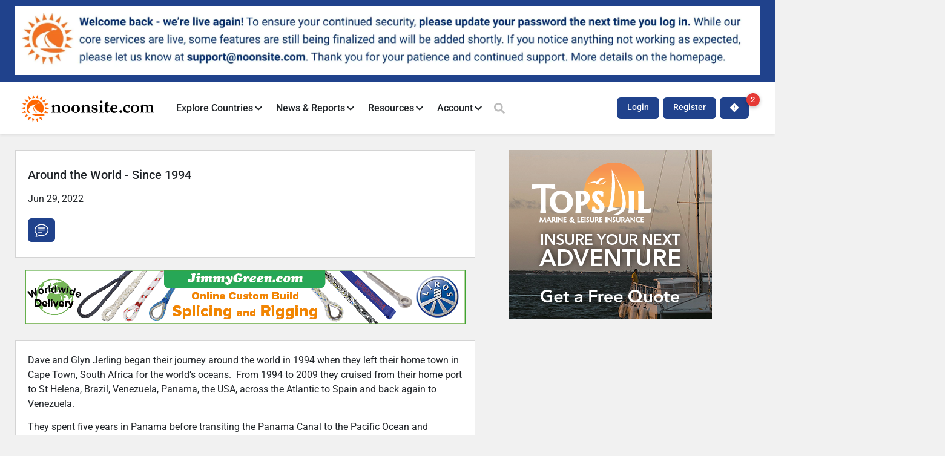

--- FILE ---
content_type: text/html; charset=UTF-8
request_url: https://www.noonsite.com/around-the-world-since-1994/
body_size: 33153
content:
<!doctype html>
<html lang="en-US">
<head>
	<meta charset="UTF-8">
	<meta name="viewport" content="width=device-width, initial-scale=1">
	<link rel="profile" href="https://gmpg.org/xfn/11">
	<script data-cfasync="false" data-no-defer="1" data-no-minify="1" data-no-optimize="1">var ewww_webp_supported=!1;function check_webp_feature(A,e){var w;e=void 0!==e?e:function(){},ewww_webp_supported?e(ewww_webp_supported):((w=new Image).onload=function(){ewww_webp_supported=0<w.width&&0<w.height,e&&e(ewww_webp_supported)},w.onerror=function(){e&&e(!1)},w.src="data:image/webp;base64,"+{alpha:"UklGRkoAAABXRUJQVlA4WAoAAAAQAAAAAAAAAAAAQUxQSAwAAAARBxAR/Q9ERP8DAABWUDggGAAAABQBAJ0BKgEAAQAAAP4AAA3AAP7mtQAAAA=="}[A])}check_webp_feature("alpha");</script><script data-cfasync="false" data-no-defer="1" data-no-minify="1" data-no-optimize="1">var Arrive=function(c,w){"use strict";if(c.MutationObserver&&"undefined"!=typeof HTMLElement){var r,a=0,u=(r=HTMLElement.prototype.matches||HTMLElement.prototype.webkitMatchesSelector||HTMLElement.prototype.mozMatchesSelector||HTMLElement.prototype.msMatchesSelector,{matchesSelector:function(e,t){return e instanceof HTMLElement&&r.call(e,t)},addMethod:function(e,t,r){var a=e[t];e[t]=function(){return r.length==arguments.length?r.apply(this,arguments):"function"==typeof a?a.apply(this,arguments):void 0}},callCallbacks:function(e,t){t&&t.options.onceOnly&&1==t.firedElems.length&&(e=[e[0]]);for(var r,a=0;r=e[a];a++)r&&r.callback&&r.callback.call(r.elem,r.elem);t&&t.options.onceOnly&&1==t.firedElems.length&&t.me.unbindEventWithSelectorAndCallback.call(t.target,t.selector,t.callback)},checkChildNodesRecursively:function(e,t,r,a){for(var i,n=0;i=e[n];n++)r(i,t,a)&&a.push({callback:t.callback,elem:i}),0<i.childNodes.length&&u.checkChildNodesRecursively(i.childNodes,t,r,a)},mergeArrays:function(e,t){var r,a={};for(r in e)e.hasOwnProperty(r)&&(a[r]=e[r]);for(r in t)t.hasOwnProperty(r)&&(a[r]=t[r]);return a},toElementsArray:function(e){return e=void 0!==e&&("number"!=typeof e.length||e===c)?[e]:e}}),e=(l.prototype.addEvent=function(e,t,r,a){a={target:e,selector:t,options:r,callback:a,firedElems:[]};return this._beforeAdding&&this._beforeAdding(a),this._eventsBucket.push(a),a},l.prototype.removeEvent=function(e){for(var t,r=this._eventsBucket.length-1;t=this._eventsBucket[r];r--)e(t)&&(this._beforeRemoving&&this._beforeRemoving(t),(t=this._eventsBucket.splice(r,1))&&t.length&&(t[0].callback=null))},l.prototype.beforeAdding=function(e){this._beforeAdding=e},l.prototype.beforeRemoving=function(e){this._beforeRemoving=e},l),t=function(i,n){var o=new e,l=this,s={fireOnAttributesModification:!1};return o.beforeAdding(function(t){var e=t.target;e!==c.document&&e!==c||(e=document.getElementsByTagName("html")[0]);var r=new MutationObserver(function(e){n.call(this,e,t)}),a=i(t.options);r.observe(e,a),t.observer=r,t.me=l}),o.beforeRemoving(function(e){e.observer.disconnect()}),this.bindEvent=function(e,t,r){t=u.mergeArrays(s,t);for(var a=u.toElementsArray(this),i=0;i<a.length;i++)o.addEvent(a[i],e,t,r)},this.unbindEvent=function(){var r=u.toElementsArray(this);o.removeEvent(function(e){for(var t=0;t<r.length;t++)if(this===w||e.target===r[t])return!0;return!1})},this.unbindEventWithSelectorOrCallback=function(r){var a=u.toElementsArray(this),i=r,e="function"==typeof r?function(e){for(var t=0;t<a.length;t++)if((this===w||e.target===a[t])&&e.callback===i)return!0;return!1}:function(e){for(var t=0;t<a.length;t++)if((this===w||e.target===a[t])&&e.selector===r)return!0;return!1};o.removeEvent(e)},this.unbindEventWithSelectorAndCallback=function(r,a){var i=u.toElementsArray(this);o.removeEvent(function(e){for(var t=0;t<i.length;t++)if((this===w||e.target===i[t])&&e.selector===r&&e.callback===a)return!0;return!1})},this},i=new function(){var s={fireOnAttributesModification:!1,onceOnly:!1,existing:!1};function n(e,t,r){return!(!u.matchesSelector(e,t.selector)||(e._id===w&&(e._id=a++),-1!=t.firedElems.indexOf(e._id)))&&(t.firedElems.push(e._id),!0)}var c=(i=new t(function(e){var t={attributes:!1,childList:!0,subtree:!0};return e.fireOnAttributesModification&&(t.attributes=!0),t},function(e,i){e.forEach(function(e){var t=e.addedNodes,r=e.target,a=[];null!==t&&0<t.length?u.checkChildNodesRecursively(t,i,n,a):"attributes"===e.type&&n(r,i)&&a.push({callback:i.callback,elem:r}),u.callCallbacks(a,i)})})).bindEvent;return i.bindEvent=function(e,t,r){t=void 0===r?(r=t,s):u.mergeArrays(s,t);var a=u.toElementsArray(this);if(t.existing){for(var i=[],n=0;n<a.length;n++)for(var o=a[n].querySelectorAll(e),l=0;l<o.length;l++)i.push({callback:r,elem:o[l]});if(t.onceOnly&&i.length)return r.call(i[0].elem,i[0].elem);setTimeout(u.callCallbacks,1,i)}c.call(this,e,t,r)},i},o=new function(){var a={};function i(e,t){return u.matchesSelector(e,t.selector)}var n=(o=new t(function(){return{childList:!0,subtree:!0}},function(e,r){e.forEach(function(e){var t=e.removedNodes,e=[];null!==t&&0<t.length&&u.checkChildNodesRecursively(t,r,i,e),u.callCallbacks(e,r)})})).bindEvent;return o.bindEvent=function(e,t,r){t=void 0===r?(r=t,a):u.mergeArrays(a,t),n.call(this,e,t,r)},o};d(HTMLElement.prototype),d(NodeList.prototype),d(HTMLCollection.prototype),d(HTMLDocument.prototype),d(Window.prototype);var n={};return s(i,n,"unbindAllArrive"),s(o,n,"unbindAllLeave"),n}function l(){this._eventsBucket=[],this._beforeAdding=null,this._beforeRemoving=null}function s(e,t,r){u.addMethod(t,r,e.unbindEvent),u.addMethod(t,r,e.unbindEventWithSelectorOrCallback),u.addMethod(t,r,e.unbindEventWithSelectorAndCallback)}function d(e){e.arrive=i.bindEvent,s(i,e,"unbindArrive"),e.leave=o.bindEvent,s(o,e,"unbindLeave")}}(window,void 0),ewww_webp_supported=!1;function check_webp_feature(e,t){var r;ewww_webp_supported?t(ewww_webp_supported):((r=new Image).onload=function(){ewww_webp_supported=0<r.width&&0<r.height,t(ewww_webp_supported)},r.onerror=function(){t(!1)},r.src="data:image/webp;base64,"+{alpha:"UklGRkoAAABXRUJQVlA4WAoAAAAQAAAAAAAAAAAAQUxQSAwAAAARBxAR/Q9ERP8DAABWUDggGAAAABQBAJ0BKgEAAQAAAP4AAA3AAP7mtQAAAA==",animation:"UklGRlIAAABXRUJQVlA4WAoAAAASAAAAAAAAAAAAQU5JTQYAAAD/////AABBTk1GJgAAAAAAAAAAAAAAAAAAAGQAAABWUDhMDQAAAC8AAAAQBxAREYiI/gcA"}[e])}function ewwwLoadImages(e){if(e){for(var t=document.querySelectorAll(".batch-image img, .image-wrapper a, .ngg-pro-masonry-item a, .ngg-galleria-offscreen-seo-wrapper a"),r=0,a=t.length;r<a;r++)ewwwAttr(t[r],"data-src",t[r].getAttribute("data-webp")),ewwwAttr(t[r],"data-thumbnail",t[r].getAttribute("data-webp-thumbnail"));for(var i=document.querySelectorAll("div.woocommerce-product-gallery__image"),r=0,a=i.length;r<a;r++)ewwwAttr(i[r],"data-thumb",i[r].getAttribute("data-webp-thumb"))}for(var n=document.querySelectorAll("video"),r=0,a=n.length;r<a;r++)ewwwAttr(n[r],"poster",e?n[r].getAttribute("data-poster-webp"):n[r].getAttribute("data-poster-image"));for(var o,l=document.querySelectorAll("img.ewww_webp_lazy_load"),r=0,a=l.length;r<a;r++)e&&(ewwwAttr(l[r],"data-lazy-srcset",l[r].getAttribute("data-lazy-srcset-webp")),ewwwAttr(l[r],"data-srcset",l[r].getAttribute("data-srcset-webp")),ewwwAttr(l[r],"data-lazy-src",l[r].getAttribute("data-lazy-src-webp")),ewwwAttr(l[r],"data-src",l[r].getAttribute("data-src-webp")),ewwwAttr(l[r],"data-orig-file",l[r].getAttribute("data-webp-orig-file")),ewwwAttr(l[r],"data-medium-file",l[r].getAttribute("data-webp-medium-file")),ewwwAttr(l[r],"data-large-file",l[r].getAttribute("data-webp-large-file")),null!=(o=l[r].getAttribute("srcset"))&&!1!==o&&o.includes("R0lGOD")&&ewwwAttr(l[r],"src",l[r].getAttribute("data-lazy-src-webp"))),l[r].className=l[r].className.replace(/\bewww_webp_lazy_load\b/,"");for(var s=document.querySelectorAll(".ewww_webp"),r=0,a=s.length;r<a;r++)e?(ewwwAttr(s[r],"srcset",s[r].getAttribute("data-srcset-webp")),ewwwAttr(s[r],"src",s[r].getAttribute("data-src-webp")),ewwwAttr(s[r],"data-orig-file",s[r].getAttribute("data-webp-orig-file")),ewwwAttr(s[r],"data-medium-file",s[r].getAttribute("data-webp-medium-file")),ewwwAttr(s[r],"data-large-file",s[r].getAttribute("data-webp-large-file")),ewwwAttr(s[r],"data-large_image",s[r].getAttribute("data-webp-large_image")),ewwwAttr(s[r],"data-src",s[r].getAttribute("data-webp-src"))):(ewwwAttr(s[r],"srcset",s[r].getAttribute("data-srcset-img")),ewwwAttr(s[r],"src",s[r].getAttribute("data-src-img"))),s[r].className=s[r].className.replace(/\bewww_webp\b/,"ewww_webp_loaded");window.jQuery&&jQuery.fn.isotope&&jQuery.fn.imagesLoaded&&(jQuery(".fusion-posts-container-infinite").imagesLoaded(function(){jQuery(".fusion-posts-container-infinite").hasClass("isotope")&&jQuery(".fusion-posts-container-infinite").isotope()}),jQuery(".fusion-portfolio:not(.fusion-recent-works) .fusion-portfolio-wrapper").imagesLoaded(function(){jQuery(".fusion-portfolio:not(.fusion-recent-works) .fusion-portfolio-wrapper").isotope()}))}function ewwwWebPInit(e){ewwwLoadImages(e),ewwwNggLoadGalleries(e),document.arrive(".ewww_webp",function(){ewwwLoadImages(e)}),document.arrive(".ewww_webp_lazy_load",function(){ewwwLoadImages(e)}),document.arrive("videos",function(){ewwwLoadImages(e)}),"loading"==document.readyState?document.addEventListener("DOMContentLoaded",ewwwJSONParserInit):("undefined"!=typeof galleries&&ewwwNggParseGalleries(e),ewwwWooParseVariations(e))}function ewwwAttr(e,t,r){null!=r&&!1!==r&&e.setAttribute(t,r)}function ewwwJSONParserInit(){"undefined"!=typeof galleries&&check_webp_feature("alpha",ewwwNggParseGalleries),check_webp_feature("alpha",ewwwWooParseVariations)}function ewwwWooParseVariations(e){if(e)for(var t=document.querySelectorAll("form.variations_form"),r=0,a=t.length;r<a;r++){var i=t[r].getAttribute("data-product_variations"),n=!1;try{for(var o in i=JSON.parse(i))void 0!==i[o]&&void 0!==i[o].image&&(void 0!==i[o].image.src_webp&&(i[o].image.src=i[o].image.src_webp,n=!0),void 0!==i[o].image.srcset_webp&&(i[o].image.srcset=i[o].image.srcset_webp,n=!0),void 0!==i[o].image.full_src_webp&&(i[o].image.full_src=i[o].image.full_src_webp,n=!0),void 0!==i[o].image.gallery_thumbnail_src_webp&&(i[o].image.gallery_thumbnail_src=i[o].image.gallery_thumbnail_src_webp,n=!0),void 0!==i[o].image.thumb_src_webp&&(i[o].image.thumb_src=i[o].image.thumb_src_webp,n=!0));n&&ewwwAttr(t[r],"data-product_variations",JSON.stringify(i))}catch(e){}}}function ewwwNggParseGalleries(e){if(e)for(var t in galleries){var r=galleries[t];galleries[t].images_list=ewwwNggParseImageList(r.images_list)}}function ewwwNggLoadGalleries(e){e&&document.addEventListener("ngg.galleria.themeadded",function(e,t){window.ngg_galleria._create_backup=window.ngg_galleria.create,window.ngg_galleria.create=function(e,t){var r=$(e).data("id");return galleries["gallery_"+r].images_list=ewwwNggParseImageList(galleries["gallery_"+r].images_list),window.ngg_galleria._create_backup(e,t)}})}function ewwwNggParseImageList(e){for(var t in e){var r=e[t];if(void 0!==r["image-webp"]&&(e[t].image=r["image-webp"],delete e[t]["image-webp"]),void 0!==r["thumb-webp"]&&(e[t].thumb=r["thumb-webp"],delete e[t]["thumb-webp"]),void 0!==r.full_image_webp&&(e[t].full_image=r.full_image_webp,delete e[t].full_image_webp),void 0!==r.srcsets)for(var a in r.srcsets)nggSrcset=r.srcsets[a],void 0!==r.srcsets[a+"-webp"]&&(e[t].srcsets[a]=r.srcsets[a+"-webp"],delete e[t].srcsets[a+"-webp"]);if(void 0!==r.full_srcsets)for(var i in r.full_srcsets)nggFSrcset=r.full_srcsets[i],void 0!==r.full_srcsets[i+"-webp"]&&(e[t].full_srcsets[i]=r.full_srcsets[i+"-webp"],delete e[t].full_srcsets[i+"-webp"])}return e}check_webp_feature("alpha",ewwwWebPInit);</script><title>Around the World &#8211; Since 1994 &#8211; Noonsite</title>
<meta name='robots' content='max-image-preview:large' />
<link rel="alternate" type="application/rss+xml" title="Noonsite &raquo; Feed" href="https://www.noonsite.com/feed/" />
<link rel="alternate" type="application/rss+xml" title="Noonsite &raquo; Comments Feed" href="https://www.noonsite.com/comments/feed/" />
<link rel="alternate" type="application/rss+xml" title="Noonsite &raquo; Around the World &#8211; Since 1994 Comments Feed" href="https://www.noonsite.com/around-the-world-since-1994/feed/" />
<link rel="alternate" title="oEmbed (JSON)" type="application/json+oembed" href="https://www.noonsite.com/wp-json/oembed/1.0/embed?url=https%3A%2F%2Fwww.noonsite.com%2Faround-the-world-since-1994%2F" />
<link rel="alternate" title="oEmbed (XML)" type="text/xml+oembed" href="https://www.noonsite.com/wp-json/oembed/1.0/embed?url=https%3A%2F%2Fwww.noonsite.com%2Faround-the-world-since-1994%2F&#038;format=xml" />
<!-- www.noonsite.com is managing ads with Advanced Ads 2.0.16 – https://wpadvancedads.com/ --><script id="noons-ready">
			window.advanced_ads_ready=function(e,a){a=a||"complete";var d=function(e){return"interactive"===a?"loading"!==e:"complete"===e};d(document.readyState)?e():document.addEventListener("readystatechange",(function(a){d(a.target.readyState)&&e()}),{once:"interactive"===a})},window.advanced_ads_ready_queue=window.advanced_ads_ready_queue||[];		</script>
		<style id='wp-img-auto-sizes-contain-inline-css'>
img:is([sizes=auto i],[sizes^="auto," i]){contain-intrinsic-size:3000px 1500px}
/*# sourceURL=wp-img-auto-sizes-contain-inline-css */
</style>
<link rel='stylesheet' id='hello-elementor-theme-style-css' href='https://www.noonsite.com/wp-content/themes/hello-elementor/assets/css/theme.css?ver=3.4.6' media='all' />
<link rel='stylesheet' id='jet-menu-hello-css' href='https://www.noonsite.com/wp-content/plugins/jet-menu/integration/themes/hello-elementor/assets/css/style.css?ver=2.4.18' media='all' />
<style id='wp-emoji-styles-inline-css'>

	img.wp-smiley, img.emoji {
		display: inline !important;
		border: none !important;
		box-shadow: none !important;
		height: 1em !important;
		width: 1em !important;
		margin: 0 0.07em !important;
		vertical-align: -0.1em !important;
		background: none !important;
		padding: 0 !important;
	}
/*# sourceURL=wp-emoji-styles-inline-css */
</style>
<link rel='stylesheet' id='wp-block-library-css' href='https://www.noonsite.com/wp-includes/css/dist/block-library/style.min.css?ver=23c887b216ce187d7ebd2906d1c2304e' media='all' />
<link rel='stylesheet' id='jet-engine-frontend-css' href='https://www.noonsite.com/wp-content/plugins/jet-engine/assets/css/frontend.css?ver=3.8.3' media='all' />
<style id='global-styles-inline-css'>
:root{--wp--preset--aspect-ratio--square: 1;--wp--preset--aspect-ratio--4-3: 4/3;--wp--preset--aspect-ratio--3-4: 3/4;--wp--preset--aspect-ratio--3-2: 3/2;--wp--preset--aspect-ratio--2-3: 2/3;--wp--preset--aspect-ratio--16-9: 16/9;--wp--preset--aspect-ratio--9-16: 9/16;--wp--preset--color--black: #000000;--wp--preset--color--cyan-bluish-gray: #abb8c3;--wp--preset--color--white: #ffffff;--wp--preset--color--pale-pink: #f78da7;--wp--preset--color--vivid-red: #cf2e2e;--wp--preset--color--luminous-vivid-orange: #ff6900;--wp--preset--color--luminous-vivid-amber: #fcb900;--wp--preset--color--light-green-cyan: #7bdcb5;--wp--preset--color--vivid-green-cyan: #00d084;--wp--preset--color--pale-cyan-blue: #8ed1fc;--wp--preset--color--vivid-cyan-blue: #0693e3;--wp--preset--color--vivid-purple: #9b51e0;--wp--preset--gradient--vivid-cyan-blue-to-vivid-purple: linear-gradient(135deg,rgb(6,147,227) 0%,rgb(155,81,224) 100%);--wp--preset--gradient--light-green-cyan-to-vivid-green-cyan: linear-gradient(135deg,rgb(122,220,180) 0%,rgb(0,208,130) 100%);--wp--preset--gradient--luminous-vivid-amber-to-luminous-vivid-orange: linear-gradient(135deg,rgb(252,185,0) 0%,rgb(255,105,0) 100%);--wp--preset--gradient--luminous-vivid-orange-to-vivid-red: linear-gradient(135deg,rgb(255,105,0) 0%,rgb(207,46,46) 100%);--wp--preset--gradient--very-light-gray-to-cyan-bluish-gray: linear-gradient(135deg,rgb(238,238,238) 0%,rgb(169,184,195) 100%);--wp--preset--gradient--cool-to-warm-spectrum: linear-gradient(135deg,rgb(74,234,220) 0%,rgb(151,120,209) 20%,rgb(207,42,186) 40%,rgb(238,44,130) 60%,rgb(251,105,98) 80%,rgb(254,248,76) 100%);--wp--preset--gradient--blush-light-purple: linear-gradient(135deg,rgb(255,206,236) 0%,rgb(152,150,240) 100%);--wp--preset--gradient--blush-bordeaux: linear-gradient(135deg,rgb(254,205,165) 0%,rgb(254,45,45) 50%,rgb(107,0,62) 100%);--wp--preset--gradient--luminous-dusk: linear-gradient(135deg,rgb(255,203,112) 0%,rgb(199,81,192) 50%,rgb(65,88,208) 100%);--wp--preset--gradient--pale-ocean: linear-gradient(135deg,rgb(255,245,203) 0%,rgb(182,227,212) 50%,rgb(51,167,181) 100%);--wp--preset--gradient--electric-grass: linear-gradient(135deg,rgb(202,248,128) 0%,rgb(113,206,126) 100%);--wp--preset--gradient--midnight: linear-gradient(135deg,rgb(2,3,129) 0%,rgb(40,116,252) 100%);--wp--preset--font-size--small: 13px;--wp--preset--font-size--medium: 20px;--wp--preset--font-size--large: 36px;--wp--preset--font-size--x-large: 42px;--wp--preset--spacing--20: 0.44rem;--wp--preset--spacing--30: 0.67rem;--wp--preset--spacing--40: 1rem;--wp--preset--spacing--50: 1.5rem;--wp--preset--spacing--60: 2.25rem;--wp--preset--spacing--70: 3.38rem;--wp--preset--spacing--80: 5.06rem;--wp--preset--shadow--natural: 6px 6px 9px rgba(0, 0, 0, 0.2);--wp--preset--shadow--deep: 12px 12px 50px rgba(0, 0, 0, 0.4);--wp--preset--shadow--sharp: 6px 6px 0px rgba(0, 0, 0, 0.2);--wp--preset--shadow--outlined: 6px 6px 0px -3px rgb(255, 255, 255), 6px 6px rgb(0, 0, 0);--wp--preset--shadow--crisp: 6px 6px 0px rgb(0, 0, 0);}:root { --wp--style--global--content-size: 800px;--wp--style--global--wide-size: 1200px; }:where(body) { margin: 0; }.wp-site-blocks > .alignleft { float: left; margin-right: 2em; }.wp-site-blocks > .alignright { float: right; margin-left: 2em; }.wp-site-blocks > .aligncenter { justify-content: center; margin-left: auto; margin-right: auto; }:where(.wp-site-blocks) > * { margin-block-start: 24px; margin-block-end: 0; }:where(.wp-site-blocks) > :first-child { margin-block-start: 0; }:where(.wp-site-blocks) > :last-child { margin-block-end: 0; }:root { --wp--style--block-gap: 24px; }:root :where(.is-layout-flow) > :first-child{margin-block-start: 0;}:root :where(.is-layout-flow) > :last-child{margin-block-end: 0;}:root :where(.is-layout-flow) > *{margin-block-start: 24px;margin-block-end: 0;}:root :where(.is-layout-constrained) > :first-child{margin-block-start: 0;}:root :where(.is-layout-constrained) > :last-child{margin-block-end: 0;}:root :where(.is-layout-constrained) > *{margin-block-start: 24px;margin-block-end: 0;}:root :where(.is-layout-flex){gap: 24px;}:root :where(.is-layout-grid){gap: 24px;}.is-layout-flow > .alignleft{float: left;margin-inline-start: 0;margin-inline-end: 2em;}.is-layout-flow > .alignright{float: right;margin-inline-start: 2em;margin-inline-end: 0;}.is-layout-flow > .aligncenter{margin-left: auto !important;margin-right: auto !important;}.is-layout-constrained > .alignleft{float: left;margin-inline-start: 0;margin-inline-end: 2em;}.is-layout-constrained > .alignright{float: right;margin-inline-start: 2em;margin-inline-end: 0;}.is-layout-constrained > .aligncenter{margin-left: auto !important;margin-right: auto !important;}.is-layout-constrained > :where(:not(.alignleft):not(.alignright):not(.alignfull)){max-width: var(--wp--style--global--content-size);margin-left: auto !important;margin-right: auto !important;}.is-layout-constrained > .alignwide{max-width: var(--wp--style--global--wide-size);}body .is-layout-flex{display: flex;}.is-layout-flex{flex-wrap: wrap;align-items: center;}.is-layout-flex > :is(*, div){margin: 0;}body .is-layout-grid{display: grid;}.is-layout-grid > :is(*, div){margin: 0;}body{padding-top: 0px;padding-right: 0px;padding-bottom: 0px;padding-left: 0px;}a:where(:not(.wp-element-button)){text-decoration: underline;}:root :where(.wp-element-button, .wp-block-button__link){background-color: #32373c;border-width: 0;color: #fff;font-family: inherit;font-size: inherit;font-style: inherit;font-weight: inherit;letter-spacing: inherit;line-height: inherit;padding-top: calc(0.667em + 2px);padding-right: calc(1.333em + 2px);padding-bottom: calc(0.667em + 2px);padding-left: calc(1.333em + 2px);text-decoration: none;text-transform: inherit;}.has-black-color{color: var(--wp--preset--color--black) !important;}.has-cyan-bluish-gray-color{color: var(--wp--preset--color--cyan-bluish-gray) !important;}.has-white-color{color: var(--wp--preset--color--white) !important;}.has-pale-pink-color{color: var(--wp--preset--color--pale-pink) !important;}.has-vivid-red-color{color: var(--wp--preset--color--vivid-red) !important;}.has-luminous-vivid-orange-color{color: var(--wp--preset--color--luminous-vivid-orange) !important;}.has-luminous-vivid-amber-color{color: var(--wp--preset--color--luminous-vivid-amber) !important;}.has-light-green-cyan-color{color: var(--wp--preset--color--light-green-cyan) !important;}.has-vivid-green-cyan-color{color: var(--wp--preset--color--vivid-green-cyan) !important;}.has-pale-cyan-blue-color{color: var(--wp--preset--color--pale-cyan-blue) !important;}.has-vivid-cyan-blue-color{color: var(--wp--preset--color--vivid-cyan-blue) !important;}.has-vivid-purple-color{color: var(--wp--preset--color--vivid-purple) !important;}.has-black-background-color{background-color: var(--wp--preset--color--black) !important;}.has-cyan-bluish-gray-background-color{background-color: var(--wp--preset--color--cyan-bluish-gray) !important;}.has-white-background-color{background-color: var(--wp--preset--color--white) !important;}.has-pale-pink-background-color{background-color: var(--wp--preset--color--pale-pink) !important;}.has-vivid-red-background-color{background-color: var(--wp--preset--color--vivid-red) !important;}.has-luminous-vivid-orange-background-color{background-color: var(--wp--preset--color--luminous-vivid-orange) !important;}.has-luminous-vivid-amber-background-color{background-color: var(--wp--preset--color--luminous-vivid-amber) !important;}.has-light-green-cyan-background-color{background-color: var(--wp--preset--color--light-green-cyan) !important;}.has-vivid-green-cyan-background-color{background-color: var(--wp--preset--color--vivid-green-cyan) !important;}.has-pale-cyan-blue-background-color{background-color: var(--wp--preset--color--pale-cyan-blue) !important;}.has-vivid-cyan-blue-background-color{background-color: var(--wp--preset--color--vivid-cyan-blue) !important;}.has-vivid-purple-background-color{background-color: var(--wp--preset--color--vivid-purple) !important;}.has-black-border-color{border-color: var(--wp--preset--color--black) !important;}.has-cyan-bluish-gray-border-color{border-color: var(--wp--preset--color--cyan-bluish-gray) !important;}.has-white-border-color{border-color: var(--wp--preset--color--white) !important;}.has-pale-pink-border-color{border-color: var(--wp--preset--color--pale-pink) !important;}.has-vivid-red-border-color{border-color: var(--wp--preset--color--vivid-red) !important;}.has-luminous-vivid-orange-border-color{border-color: var(--wp--preset--color--luminous-vivid-orange) !important;}.has-luminous-vivid-amber-border-color{border-color: var(--wp--preset--color--luminous-vivid-amber) !important;}.has-light-green-cyan-border-color{border-color: var(--wp--preset--color--light-green-cyan) !important;}.has-vivid-green-cyan-border-color{border-color: var(--wp--preset--color--vivid-green-cyan) !important;}.has-pale-cyan-blue-border-color{border-color: var(--wp--preset--color--pale-cyan-blue) !important;}.has-vivid-cyan-blue-border-color{border-color: var(--wp--preset--color--vivid-cyan-blue) !important;}.has-vivid-purple-border-color{border-color: var(--wp--preset--color--vivid-purple) !important;}.has-vivid-cyan-blue-to-vivid-purple-gradient-background{background: var(--wp--preset--gradient--vivid-cyan-blue-to-vivid-purple) !important;}.has-light-green-cyan-to-vivid-green-cyan-gradient-background{background: var(--wp--preset--gradient--light-green-cyan-to-vivid-green-cyan) !important;}.has-luminous-vivid-amber-to-luminous-vivid-orange-gradient-background{background: var(--wp--preset--gradient--luminous-vivid-amber-to-luminous-vivid-orange) !important;}.has-luminous-vivid-orange-to-vivid-red-gradient-background{background: var(--wp--preset--gradient--luminous-vivid-orange-to-vivid-red) !important;}.has-very-light-gray-to-cyan-bluish-gray-gradient-background{background: var(--wp--preset--gradient--very-light-gray-to-cyan-bluish-gray) !important;}.has-cool-to-warm-spectrum-gradient-background{background: var(--wp--preset--gradient--cool-to-warm-spectrum) !important;}.has-blush-light-purple-gradient-background{background: var(--wp--preset--gradient--blush-light-purple) !important;}.has-blush-bordeaux-gradient-background{background: var(--wp--preset--gradient--blush-bordeaux) !important;}.has-luminous-dusk-gradient-background{background: var(--wp--preset--gradient--luminous-dusk) !important;}.has-pale-ocean-gradient-background{background: var(--wp--preset--gradient--pale-ocean) !important;}.has-electric-grass-gradient-background{background: var(--wp--preset--gradient--electric-grass) !important;}.has-midnight-gradient-background{background: var(--wp--preset--gradient--midnight) !important;}.has-small-font-size{font-size: var(--wp--preset--font-size--small) !important;}.has-medium-font-size{font-size: var(--wp--preset--font-size--medium) !important;}.has-large-font-size{font-size: var(--wp--preset--font-size--large) !important;}.has-x-large-font-size{font-size: var(--wp--preset--font-size--x-large) !important;}
:root :where(.wp-block-pullquote){font-size: 1.5em;line-height: 1.6;}
/*# sourceURL=global-styles-inline-css */
</style>
<link rel='stylesheet' id='pmpro_frontend_base-css' href='https://www.noonsite.com/wp-content/plugins/paid-memberships-pro/css/frontend/base.css?ver=3.6.4' media='all' />
<link rel='stylesheet' id='pmpro_frontend_variation_1-css' href='https://www.noonsite.com/wp-content/plugins/paid-memberships-pro/css/frontend/variation_1.css?ver=3.6.4' media='all' />
<link rel='stylesheet' id='hello-elementor-css' href='https://www.noonsite.com/wp-content/themes/hello-elementor/assets/css/reset.css?ver=3.4.6' media='all' />
<link rel='stylesheet' id='hello-elementor-header-footer-css' href='https://www.noonsite.com/wp-content/themes/hello-elementor/assets/css/header-footer.css?ver=3.4.6' media='all' />
<link rel='stylesheet' id='elementor-frontend-css' href='https://www.noonsite.com/wp-content/uploads/elementor/css/custom-frontend.min.css?ver=1769292986' media='all' />
<link rel='stylesheet' id='elementor-post-1154702-css' href='https://www.noonsite.com/wp-content/uploads/elementor/css/post-1154702.css?ver=1769292988' media='all' />
<link rel='stylesheet' id='jet-menu-public-styles-css' href='https://www.noonsite.com/wp-content/plugins/jet-menu/assets/public/css/public.css?ver=2.4.18' media='all' />
<link rel='stylesheet' id='widget-image-css' href='https://www.noonsite.com/wp-content/plugins/elementor/assets/css/widget-image.min.css?ver=3.34.2' media='all' />
<link rel='stylesheet' id='widget-icon-list-css' href='https://www.noonsite.com/wp-content/uploads/elementor/css/custom-widget-icon-list.min.css?ver=1769292986' media='all' />
<link rel='stylesheet' id='widget-divider-css' href='https://www.noonsite.com/wp-content/plugins/elementor/assets/css/widget-divider.min.css?ver=3.34.2' media='all' />
<link rel='stylesheet' id='e-sticky-css' href='https://www.noonsite.com/wp-content/plugins/elementor-pro/assets/css/modules/sticky.min.css?ver=3.34.2' media='all' />
<link rel='stylesheet' id='widget-heading-css' href='https://www.noonsite.com/wp-content/plugins/elementor/assets/css/widget-heading.min.css?ver=3.34.2' media='all' />
<link rel='stylesheet' id='e-animation-slideInLeft-css' href='https://www.noonsite.com/wp-content/plugins/elementor/assets/lib/animations/styles/slideInLeft.min.css?ver=3.34.2' media='all' />
<link rel='stylesheet' id='widget-off-canvas-css' href='https://www.noonsite.com/wp-content/plugins/elementor-pro/assets/css/widget-off-canvas.min.css?ver=3.34.2' media='all' />
<link rel='stylesheet' id='swiper-css' href='https://www.noonsite.com/wp-content/plugins/elementor/assets/lib/swiper/v8/css/swiper.min.css?ver=8.4.5' media='all' />
<link rel='stylesheet' id='e-swiper-css' href='https://www.noonsite.com/wp-content/plugins/elementor/assets/css/conditionals/e-swiper.min.css?ver=3.34.2' media='all' />
<link rel='stylesheet' id='widget-login-css' href='https://www.noonsite.com/wp-content/plugins/elementor-pro/assets/css/widget-login.min.css?ver=3.34.2' media='all' />
<link rel='stylesheet' id='widget-form-css' href='https://www.noonsite.com/wp-content/plugins/elementor-pro/assets/css/widget-form.min.css?ver=3.34.2' media='all' />
<link rel='stylesheet' id='e-animation-fadeIn-css' href='https://www.noonsite.com/wp-content/plugins/elementor/assets/lib/animations/styles/fadeIn.min.css?ver=3.34.2' media='all' />
<link rel='stylesheet' id='e-popup-css' href='https://www.noonsite.com/wp-content/plugins/elementor-pro/assets/css/conditionals/popup.min.css?ver=3.34.2' media='all' />
<link rel='stylesheet' id='elementor-post-1154724-css' href='https://www.noonsite.com/wp-content/uploads/elementor/css/post-1154724.css?ver=1769292989' media='all' />
<link rel='stylesheet' id='elementor-post-73353581-css' href='https://www.noonsite.com/wp-content/uploads/elementor/css/post-73353581.css?ver=1769292989' media='all' />
<link rel='stylesheet' id='elementor-post-73353388-css' href='https://www.noonsite.com/wp-content/uploads/elementor/css/post-73353388.css?ver=1769292989' media='all' />
<link rel='stylesheet' id='elementor-post-73355069-css' href='https://www.noonsite.com/wp-content/uploads/elementor/css/post-73355069.css?ver=1769293004' media='all' />
<link rel='stylesheet' id='elementor-post-73355356-css' href='https://www.noonsite.com/wp-content/uploads/elementor/css/post-73355356.css?ver=1769292992' media='all' />
<style id='ns-comments-v2-inline-css'>
/* --- Noonsite Comments V2 (V1-ish compact styling) --- */

.ns-comments-wrap { font-size: 15px; line-height: 1.55; }

.ns-comments-wrap .comment-reply-title { font-size: 18px; font-weight: 700; }

.ns-comments-wrap .ns-form-control{
	width:100%;
	border:1px solid rgb(0 0 0 / 10%);
	border-radius:10px;
	padding:10px 12px;
	font:inherit;
	background:#fff;
}
.ns-comments-wrap .ns-form-control:focus{
	outline:none;
	border-color: rgba(32,66,140,.6);
	box-shadow: 0 0 0 3px rgba(32,66,140,.12);
}

.ns-comments-wrap .ns-btn {
    display: inline-block;
    border-radius: 6px;
    padding: 7px 14px;
    font-weight: 500;
    text-decoration: none;
    border: 0;
    cursor: pointer;
}

.ns-comments-wrap .ns-btn-primary{
	background:#20428C;
	color:#fff;
}
.ns-comments-wrap .ns-btn-primary:hover{ filter:brightness(.95); }

.ns-comments-wrap .comment-list{ list-style:none; padding:0; margin:16px 0 0; }

/* Individual comment “card” */
.ns-comments-wrap .ns-card{
	border:1px solid rgba(0,0,0,.10);
	border-radius:12px;
	background:#fff;
	box-shadow: 0 4px 14px rgba(0,0,0,.06);
	margin: 14px 0;
	overflow:hidden;
}

/* Comment header (author line) */
.ns-comments-wrap .ns-comment-meta{
	display:flex;
	align-items:center;
	gap:12px;
	padding:12px 14px;
	border-bottom:1px solid rgba(0,0,0,.06);
	background: rgba(32,66,140,.06);
}

.ns-comments-wrap .ns-avatar {
    width: 55px;
    height: 55px;
    border-radius: 999px;
    overflow: hidden;
    flex: 0 0 55px;
    border: 1px solid rgba(0,0,0,.10);
    background: #fff;
}
.ns-comments-wrap .ns-avatar img{ width:100%; height:100%; object-fit:cover; display:block; }

.ns-comments-wrap .ns-author-line{ font-weight:700; }
.ns-comments-wrap .ns-date-line{ font-size:13px; opacity:.75; }

.ns-comments-wrap .comment-content{ padding: 12px 14px; }
.ns-comments-wrap .comment-content p{ margin:0 0 10px; }
.ns-comments-wrap .comment-content p:last-child{ margin-bottom:0; }

.ns-comments-wrap .ns-card-footer{
	padding: 12px 14px;
	border-top:1px solid rgba(0,0,0,.06);
	background: rgba(0,0,0,.02);
}

.ns-comments-wrap .ns-login-note a{ font-weight:700; text-decoration:underline; }


/* --- KILL numbering/bullets for WP threaded comments --- */

/* Reset list styling at BOTH the list and item level */
.ns-comments-wrap ol,
.ns-comments-wrap ul,
.ns-comments-wrap ol.comment-list,
.ns-comments-wrap ol.children,
.ns-comments-wrap ul.children {
  list-style: none !important;
  margin: 0 !important;
  padding: 0 !important;
}

.ns-comments-wrap li,
.ns-comments-wrap li.comment {
  list-style: none !important;          /* <- THIS is the crucial bit */
}

/* Some browsers still render ::marker — force-hide it */
.ns-comments-wrap li::marker {
  font-size: 0 !important;
}

/* Optional: indent threaded replies nicely */
.ns-comments-wrap ol.children,
.ns-comments-wrap ul.children {
  margin-left: 25px !important;
  margin-top: 12px !important;
}

/* --- Comment form "card" header like V1 --- */
.ns-comments-wrap .ns-commentform-card{
	border: 1px solid rgba(0,0,0,.10);
	border-radius: 12px;
	background: #fff;
	box-shadow: 0 4px 14px rgba(0,0,0,.06);
	overflow: hidden;
	margin-bottom: 16px;
}

.ns-comments-wrap .ns-commentform-head{
	background: #20428C;
	color: #fff;
	padding: 12px 14px;
}

.ns-comments-wrap .ns-commentform-head .comment-reply-title{
	margin: 0;
	font-size: 18px;
	font-weight: 500;
	color: inherit;
}

.ns-comments-wrap .ns-commentform-body{
	padding: 12px 14px;
}

.ns-commentform-body #commentform {
    margin-bottom: 0;
}

/* Wrap long URLs inside comments (V1 behavior) */
.ns-comments-wrap .comment-content,
.ns-comments-wrap .comment-content p,
.ns-comments-wrap .comment-content a {
  overflow-wrap: anywhere;     /* best modern behavior */
  word-break: break-word;      /* fallback */
}

/* Optional: prevent horizontal scrolling from pre/code too */
.ns-comments-wrap .comment-content pre,
.ns-comments-wrap .comment-content code {
  white-space: pre-wrap;
  overflow-wrap: anywhere;
}

.ns-commentform-head #cancel-comment-reply-link {
    color: #ffffff85;
}

/*# sourceURL=ns-comments-v2-inline-css */
</style>
<link rel='stylesheet' id='hello-elementor-child-style-css' href='https://www.noonsite.com/wp-content/themes/hello-theme-child/style.css?ver=2.0.0' media='all' />
<link rel='stylesheet' id='jquery-chosen-css' href='https://www.noonsite.com/wp-content/plugins/jet-search/assets/lib/chosen/chosen.min.css?ver=1.8.7' media='all' />
<link rel='stylesheet' id='jet-search-css' href='https://www.noonsite.com/wp-content/plugins/jet-search/assets/css/jet-search.css?ver=3.5.16.1' media='all' />
<link rel='stylesheet' id='elementor-gf-local-roboto-css' href='https://v2.noonsite.com/wp-content/uploads/elementor/google-fonts/css/roboto.css?ver=1749207283' media='all' />
<link rel='stylesheet' id='elementor-gf-local-robotoslab-css' href='https://v2.noonsite.com/wp-content/uploads/elementor/google-fonts/css/robotoslab.css?ver=1749207288' media='all' />
<script src="https://www.noonsite.com/wp-includes/js/jquery/jquery.min.js?ver=3.7.1" id="jquery-core-js"></script>
<script src="https://www.noonsite.com/wp-includes/js/jquery/jquery-migrate.min.js?ver=3.4.1" id="jquery-migrate-js"></script>
<script src="https://www.noonsite.com/wp-includes/js/imagesloaded.min.js?ver=23c887b216ce187d7ebd2906d1c2304e" id="imagesLoaded-js"></script>
<script id="advanced-ads-advanced-js-js-extra">
var advads_options = {"blog_id":"1","privacy":{"enabled":false,"state":"not_needed"}};
//# sourceURL=advanced-ads-advanced-js-js-extra
</script>
<script src="https://www.noonsite.com/wp-content/plugins/advanced-ads/public/assets/js/advanced.min.js?ver=2.0.16" id="advanced-ads-advanced-js-js"></script>
<link rel="https://api.w.org/" href="https://www.noonsite.com/wp-json/" /><link rel="alternate" title="JSON" type="application/json" href="https://www.noonsite.com/wp-json/wp/v2/posts/73315861" /><link rel="EditURI" type="application/rsd+xml" title="RSD" href="https://www.noonsite.com/xmlrpc.php?rsd" />

<link rel="canonical" href="https://www.noonsite.com/around-the-world-since-1994/" />
<link rel='shortlink' href='https://www.noonsite.com/?p=73315861' />
<style id="pmpro_colors">:root {
	--pmpro--color--base: #ffffff;
	--pmpro--color--contrast: #222222;
	--pmpro--color--accent: #0c3d54;
	--pmpro--color--accent--variation: hsl( 199,75%,28.5% );
	--pmpro--color--border--variation: hsl( 0,0%,91% );
}</style><script id="wpcp_disable_selection" type="text/javascript">
var image_save_msg='You are not allowed to save images!';
	var no_menu_msg='Context Menu disabled!';
	var smessage = "Content is protected !!";

function disableEnterKey(e)
{
	var elemtype = e.target.tagName;
	
	elemtype = elemtype.toUpperCase();
	
	if (elemtype == "TEXT" || elemtype == "TEXTAREA" || elemtype == "INPUT" || elemtype == "PASSWORD" || elemtype == "SELECT" || elemtype == "OPTION" || elemtype == "EMBED")
	{
		elemtype = 'TEXT';
	}
	
	if (e.ctrlKey){
     var key;
     if(window.event)
          key = window.event.keyCode;     //IE
     else
          key = e.which;     //firefox (97)
    //if (key != 17) alert(key);
     if (elemtype!= 'TEXT' && (key == 97 || key == 65 || key == 67 || key == 99 || key == 88 || key == 120 || key == 26 || key == 85  || key == 86 || key == 83 || key == 43 || key == 73))
     {
		if(wccp_free_iscontenteditable(e)) return true;
		show_wpcp_message('You are not allowed to copy content or view source');
		return false;
     }else
     	return true;
     }
}


/*For contenteditable tags*/
function wccp_free_iscontenteditable(e)
{
	var e = e || window.event; // also there is no e.target property in IE. instead IE uses window.event.srcElement
  	
	var target = e.target || e.srcElement;

	var elemtype = e.target.nodeName;
	
	elemtype = elemtype.toUpperCase();
	
	var iscontenteditable = "false";
		
	if(typeof target.getAttribute!="undefined" ) iscontenteditable = target.getAttribute("contenteditable"); // Return true or false as string
	
	var iscontenteditable2 = false;
	
	if(typeof target.isContentEditable!="undefined" ) iscontenteditable2 = target.isContentEditable; // Return true or false as boolean

	if(target.parentElement.isContentEditable) iscontenteditable2 = true;
	
	if (iscontenteditable == "true" || iscontenteditable2 == true)
	{
		if(typeof target.style!="undefined" ) target.style.cursor = "text";
		
		return true;
	}
}

////////////////////////////////////
function disable_copy(e)
{	
	var e = e || window.event; // also there is no e.target property in IE. instead IE uses window.event.srcElement
	
	var elemtype = e.target.tagName;
	
	elemtype = elemtype.toUpperCase();
	
	if (elemtype == "TEXT" || elemtype == "TEXTAREA" || elemtype == "INPUT" || elemtype == "PASSWORD" || elemtype == "SELECT" || elemtype == "OPTION" || elemtype == "EMBED")
	{
		elemtype = 'TEXT';
	}
	
	if(wccp_free_iscontenteditable(e)) return true;
	
	var isSafari = /Safari/.test(navigator.userAgent) && /Apple Computer/.test(navigator.vendor);
	
	var checker_IMG = '';
	if (elemtype == "IMG" && checker_IMG == 'checked' && e.detail >= 2) {show_wpcp_message(alertMsg_IMG);return false;}
	if (elemtype != "TEXT")
	{
		if (smessage !== "" && e.detail == 2)
			show_wpcp_message(smessage);
		
		if (isSafari)
			return true;
		else
			return false;
	}	
}

//////////////////////////////////////////
function disable_copy_ie()
{
	var e = e || window.event;
	var elemtype = window.event.srcElement.nodeName;
	elemtype = elemtype.toUpperCase();
	if(wccp_free_iscontenteditable(e)) return true;
	if (elemtype == "IMG") {show_wpcp_message(alertMsg_IMG);return false;}
	if (elemtype != "TEXT" && elemtype != "TEXTAREA" && elemtype != "INPUT" && elemtype != "PASSWORD" && elemtype != "SELECT" && elemtype != "OPTION" && elemtype != "EMBED")
	{
		return false;
	}
}	
function reEnable()
{
	return true;
}
document.onkeydown = disableEnterKey;
document.onselectstart = disable_copy_ie;
if(navigator.userAgent.indexOf('MSIE')==-1)
{
	document.onmousedown = disable_copy;
	document.onclick = reEnable;
}
function disableSelection(target)
{
    //For IE This code will work
    if (typeof target.onselectstart!="undefined")
    target.onselectstart = disable_copy_ie;
    
    //For Firefox This code will work
    else if (typeof target.style.MozUserSelect!="undefined")
    {target.style.MozUserSelect="none";}
    
    //All other  (ie: Opera) This code will work
    else
    target.onmousedown=function(){return false}
    target.style.cursor = "default";
}
//Calling the JS function directly just after body load
window.onload = function(){disableSelection(document.body);};

//////////////////special for safari Start////////////////
var onlongtouch;
var timer;
var touchduration = 1000; //length of time we want the user to touch before we do something

var elemtype = "";
function touchstart(e) {
	var e = e || window.event;
  // also there is no e.target property in IE.
  // instead IE uses window.event.srcElement
  	var target = e.target || e.srcElement;
	
	elemtype = window.event.srcElement.nodeName;
	
	elemtype = elemtype.toUpperCase();
	
	if(!wccp_pro_is_passive()) e.preventDefault();
	if (!timer) {
		timer = setTimeout(onlongtouch, touchduration);
	}
}

function touchend() {
    //stops short touches from firing the event
    if (timer) {
        clearTimeout(timer);
        timer = null;
    }
	onlongtouch();
}

onlongtouch = function(e) { //this will clear the current selection if anything selected
	
	if (elemtype != "TEXT" && elemtype != "TEXTAREA" && elemtype != "INPUT" && elemtype != "PASSWORD" && elemtype != "SELECT" && elemtype != "EMBED" && elemtype != "OPTION")	
	{
		if (window.getSelection) {
			if (window.getSelection().empty) {  // Chrome
			window.getSelection().empty();
			} else if (window.getSelection().removeAllRanges) {  // Firefox
			window.getSelection().removeAllRanges();
			}
		} else if (document.selection) {  // IE?
			document.selection.empty();
		}
		return false;
	}
};

document.addEventListener("DOMContentLoaded", function(event) { 
    window.addEventListener("touchstart", touchstart, false);
    window.addEventListener("touchend", touchend, false);
});

function wccp_pro_is_passive() {

  var cold = false,
  hike = function() {};

  try {
	  const object1 = {};
  var aid = Object.defineProperty(object1, 'passive', {
  get() {cold = true}
  });
  window.addEventListener('test', hike, aid);
  window.removeEventListener('test', hike, aid);
  } catch (e) {}

  return cold;
}
/*special for safari End*/
</script>
<script id="wpcp_disable_Right_Click" type="text/javascript">
document.ondragstart = function() { return false;}
	function nocontext(e) {
	   return false;
	}
	document.oncontextmenu = nocontext;
</script>
<style>
.unselectable
{
-moz-user-select:none;
-webkit-user-select:none;
cursor: default;
}
html
{
-webkit-touch-callout: none;
-webkit-user-select: none;
-khtml-user-select: none;
-moz-user-select: none;
-ms-user-select: none;
user-select: none;
-webkit-tap-highlight-color: rgba(0,0,0,0);
}
</style>
<script id="wpcp_css_disable_selection" type="text/javascript">
var e = document.getElementsByTagName('body')[0];
if(e)
{
	e.setAttribute('unselectable',"on");
}
</script>
<meta name="generator" content="Elementor 3.34.2; features: e_font_icon_svg, additional_custom_breakpoints; settings: css_print_method-external, google_font-enabled, font_display-swap">
		<script type="text/javascript">
			var advadsCfpQueue = [];
			var advadsCfpAd = function( adID ) {
				if ( 'undefined' === typeof advadsProCfp ) {
					advadsCfpQueue.push( adID )
				} else {
					advadsProCfp.addElement( adID )
				}
			}
		</script>
					<style>
				.e-con.e-parent:nth-of-type(n+4):not(.e-lazyloaded):not(.e-no-lazyload),
				.e-con.e-parent:nth-of-type(n+4):not(.e-lazyloaded):not(.e-no-lazyload) * {
					background-image: none !important;
				}
				@media screen and (max-height: 1024px) {
					.e-con.e-parent:nth-of-type(n+3):not(.e-lazyloaded):not(.e-no-lazyload),
					.e-con.e-parent:nth-of-type(n+3):not(.e-lazyloaded):not(.e-no-lazyload) * {
						background-image: none !important;
					}
				}
				@media screen and (max-height: 640px) {
					.e-con.e-parent:nth-of-type(n+2):not(.e-lazyloaded):not(.e-no-lazyload),
					.e-con.e-parent:nth-of-type(n+2):not(.e-lazyloaded):not(.e-no-lazyload) * {
						background-image: none !important;
					}
				}
			</style>
			<link rel="icon" href="https://www.noonsite.com/wp-content/uploads/2025/06/cropped-Noonsite-favicon-32x32.webp" sizes="32x32" />
<link rel="icon" href="https://www.noonsite.com/wp-content/uploads/2025/06/cropped-Noonsite-favicon-192x192.webp" sizes="192x192" />
<link rel="apple-touch-icon" href="https://www.noonsite.com/wp-content/uploads/2025/06/cropped-Noonsite-favicon-180x180.webp" />
<meta name="msapplication-TileImage" content="https://www.noonsite.com/wp-content/uploads/2025/06/cropped-Noonsite-favicon-270x270.webp" />
</head>
<body class="pmpro-variation_1 wp-singular post-template-default single single-post postid-73315861 single-format-standard wp-custom-logo wp-embed-responsive wp-theme-hello-elementor wp-child-theme-hello-theme-child pmpro-body-has-access unselectable hello-elementor-default jet-mega-menu-location elementor-default elementor-kit-1154702 aa-prefix-noons- elementor-page-73355069">


<a class="skip-link screen-reader-text" href="#content">Skip to content</a>

		<header data-elementor-type="header" data-elementor-id="1154724" class="elementor elementor-1154724 elementor-location-header" data-elementor-post-type="elementor_library">
			<div class="elementor-element elementor-element-080bb95 e-flex e-con-boxed e-con e-parent" data-id="080bb95" data-element_type="container" data-settings="{&quot;background_background&quot;:&quot;classic&quot;}">
					<div class="e-con-inner">
				<div class="elementor-element elementor-element-7a36d08 elementor-widget elementor-widget-shortcode" data-id="7a36d08" data-element_type="widget" data-widget_type="shortcode.default">
				<div class="elementor-widget-container">
							<div class="elementor-shortcode"><div class="noons-above-header" id="noons-3841933462"><div data-noons-trackid="73388523" data-noons-trackbid="1" id="noons-405483413"><img fetchpriority="high" src="[data-uri]" alt=""  width="2560" height="237" data-src-img="https://www.noonsite.com/wp-content/uploads/2026/01/Welcome-back-were-live-again-To-ensure-your-continued-security-please-update-your-password-the-next-time-you-log-in.-While-our-core-services-are-live-some-features-are-still-being-finalized-6-scaled-1.jpg" data-src-webp="https://www.noonsite.com/wp-content/uploads/2026/01/Welcome-back-were-live-again-To-ensure-your-continued-security-please-update-your-password-the-next-time-you-log-in.-While-our-core-services-are-live-some-features-are-still-being-finalized-6-scaled-1.jpg.webp" data-eio="j" class="ewww_webp" /><noscript><img fetchpriority="high" src="https://www.noonsite.com/wp-content/uploads/2026/01/Welcome-back-were-live-again-To-ensure-your-continued-security-please-update-your-password-the-next-time-you-log-in.-While-our-core-services-are-live-some-features-are-still-being-finalized-6-scaled-1.jpg" alt=""  width="2560" height="237"   /></noscript></div></div></div>
						</div>
				</div>
					</div>
				</div>
		<div class="elementor-element elementor-element-6d245e3 ns-header elementor-hidden-tablet elementor-hidden-mobile elementor-hidden-mobile_extra elementor-hidden-tablet_extra e-flex e-con-boxed e-con e-parent" data-id="6d245e3" data-element_type="container" data-settings="{&quot;background_background&quot;:&quot;classic&quot;}">
					<div class="e-con-inner">
		<div class="elementor-element elementor-element-af75ff9 e-con-full e-flex e-con e-child" data-id="af75ff9" data-element_type="container">
				<div class="elementor-element elementor-element-3eed29f elementor-widget elementor-widget-theme-site-logo elementor-widget-image" data-id="3eed29f" data-element_type="widget" data-widget_type="theme-site-logo.default">
				<div class="elementor-widget-container">
											<a href="https://www.noonsite.com">
			<img width="723" height="150" src="https://www.noonsite.com/wp-content/uploads/2025/06/Noonsite-logo.webp" class="attachment-full size-full wp-image-1154732" alt="" srcset="https://www.noonsite.com/wp-content/uploads/2025/06/Noonsite-logo.webp 723w, https://www.noonsite.com/wp-content/uploads/2025/06/Noonsite-logo-300x62.webp 300w" sizes="(max-width: 723px) 100vw, 723px" />				</a>
											</div>
				</div>
				</div>
		<div class="elementor-element elementor-element-0288552 e-con-full e-flex e-con e-child" data-id="0288552" data-element_type="container">
				<div class="elementor-element elementor-element-d9aef1c ns-nav elementor-widget elementor-widget-jet-mega-menu" data-id="d9aef1c" data-element_type="widget" data-widget_type="jet-mega-menu.default">
				<div class="elementor-widget-container">
					<div class="jet-mega-menu jet-mega-menu--layout-horizontal jet-mega-menu--sub-position-right jet-mega-menu--dropdown-layout-default jet-mega-menu--dropdown-position-right jet-mega-menu--animation-fade jet-mega-menu--location-elementor    jet-mega-menu--fill-svg-icons" data-settings='{"menuId":"7866","menuUniqId":"6975b071c0d48","rollUp":false,"megaAjaxLoad":false,"layout":"horizontal","subEvent":"click","subCloseBehavior":"outside","mouseLeaveDelay":500,"subTrigger":"item","subPosition":"right","megaWidthType":"selector","megaWidthSelector":".jet-mega-menu-location","breakpoint":0,"signatures":{"template_73354567":{"id":73354567,"signature":"ac270b98f85131da3dd32492d09816aa"}}}'><div class="jet-mega-menu-toggle" role="button" tabindex="0" aria-label="Open/Close Menu"><div class="jet-mega-menu-toggle-icon jet-mega-menu-toggle-icon--default-state"><svg class="e-font-icon-svg e-fas-bars" viewBox="0 0 448 512" xmlns="http://www.w3.org/2000/svg"><path d="M16 132h416c8.837 0 16-7.163 16-16V76c0-8.837-7.163-16-16-16H16C7.163 60 0 67.163 0 76v40c0 8.837 7.163 16 16 16zm0 160h416c8.837 0 16-7.163 16-16v-40c0-8.837-7.163-16-16-16H16c-8.837 0-16 7.163-16 16v40c0 8.837 7.163 16 16 16zm0 160h416c8.837 0 16-7.163 16-16v-40c0-8.837-7.163-16-16-16H16c-8.837 0-16 7.163-16 16v40c0 8.837 7.163 16 16 16z"></path></svg></div><div class="jet-mega-menu-toggle-icon jet-mega-menu-toggle-icon--opened-state"><svg class="svg-icon" aria-hidden="true" role="img" focusable="false" width="20" height="20" viewBox="0 0 20 20" fill="none" xmlns="http://www.w3.org/2000/svg"><path d="M14.95 6.46L11.41 10L14.95 13.54L13.54 14.95L10 11.42L6.47 14.95L5.05 13.53L8.58 10L5.05 6.47L6.47 5.05L10 8.58L13.54 5.05L14.95 6.46Z" fill="currentColor"/></svg></div></div><nav class="jet-mega-menu-container" aria-label="Main nav"><ul class="jet-mega-menu-list"><li id="jet-mega-menu-item-73354556" class="jet-mega-menu-item jet-mega-menu-item-type-custom jet-mega-menu-item-object-custom jet-mega-menu-item--mega jet-mega-menu-item-has-children jet-mega-menu-item--top-level jet-mega-menu-item-73354556"><div class="jet-mega-menu-item__inner" role="button" tabindex="0" aria-haspopup="true" aria-expanded="false" aria-label="Explore Countries"><a class="jet-mega-menu-item__link jet-mega-menu-item__link--top-level"><div class="jet-mega-menu-item__title"><div class="jet-mega-menu-item__label">Explore Countries</div></div></a><div class="jet-mega-menu-item__dropdown"><svg class="e-font-icon-svg e-fas-chevron-down" viewBox="0 0 448 512" xmlns="http://www.w3.org/2000/svg"><path d="M207.029 381.476L12.686 187.132c-9.373-9.373-9.373-24.569 0-33.941l22.667-22.667c9.357-9.357 24.522-9.375 33.901-.04L224 284.505l154.745-154.021c9.379-9.335 24.544-9.317 33.901.04l22.667 22.667c9.373 9.373 9.373 24.569 0 33.941L240.971 381.476c-9.373 9.372-24.569 9.372-33.942 0z"></path></svg></div></div><div class="jet-mega-menu-mega-container" data-template-id="73354567" data-template-content="elementor" data-position="default"><div class="jet-mega-menu-mega-container__inner"><style>.elementor-73354567 .elementor-element.elementor-element-8d7e15e{--display:flex;--flex-direction:row;--container-widget-width:initial;--container-widget-height:100%;--container-widget-flex-grow:1;--container-widget-align-self:stretch;--flex-wrap-mobile:wrap;--gap:0px 0px;--row-gap:0px;--column-gap:0px;--padding-top:15px;--padding-bottom:25px;--padding-left:10px;--padding-right:10px;}.elementor-73354567 .elementor-element.elementor-element-1b932aa{--display:flex;--flex-direction:column;--container-widget-width:100%;--container-widget-height:initial;--container-widget-flex-grow:0;--container-widget-align-self:initial;--flex-wrap-mobile:wrap;}.elementor-73354567 .elementor-element.elementor-element-5f9efce > .elementor-widget-container{margin:0px 0px 5px 0px;}.elementor-73354567 .elementor-element.elementor-element-5f9efce .jet-alphabet-list-wrapper > fieldset{gap:10px;justify-content:flex-start;}.elementor-73354567 .elementor-element.elementor-element-5f9efce .jet-alphabet-list__input:checked ~ .jet-alphabet-list__button{color:var( --e-global-color-1299362 );background-color:var( --e-global-color-secondary );}.elementor-73354567 .elementor-element.elementor-element-5f9efce .jet-alphabet-list__button{border-style:solid;}.elementor-73354567 .elementor-element.elementor-element-5f9efce .jet-filter+.jet-filter{margin-top:10px;}.elementor-73354567 .elementor-element.elementor-element-5f9efce .jet-select[data-hierarchical="1"] + .jet-select[data-hierarchical="1"]{margin-top:10px;}.elementor-73354567 .elementor-element.elementor-element-b1fc160 > .elementor-widget-container > .jet-listing-grid > .jet-listing-grid__items, .elementor-73354567 .elementor-element.elementor-element-b1fc160 > .jet-listing-grid > .jet-listing-grid__items{--columns:5;}:is( .elementor-73354567 .elementor-element.elementor-element-b1fc160 > .elementor-widget-container > .jet-listing-grid > .jet-listing-grid__items, .elementor-73354567 .elementor-element.elementor-element-b1fc160 > .elementor-widget-container > .jet-listing-grid > .jet-listing-grid__slider > .jet-listing-grid__items > .slick-list > .slick-track, .elementor-73354567 .elementor-element.elementor-element-b1fc160 > .elementor-widget-container > .jet-listing-grid > .jet-listing-grid__scroll-slider > .jet-listing-grid__items ) > .jet-listing-grid__item{padding-left:calc(15px / 2);padding-right:calc(15px / 2);padding-top:calc(4.5px / 2);padding-bottom:calc(4.5px / 2);}:is( .elementor-73354567 .elementor-element.elementor-element-b1fc160 > .elementor-widget-container > .jet-listing-grid, .elementor-73354567 .elementor-element.elementor-element-b1fc160 > .elementor-widget-container > .jet-listing-grid > .jet-listing-grid__slider, .elementor-73354567 .elementor-element.elementor-element-b1fc160 > .elementor-widget-container > .jet-listing-grid > .jet-listing-grid__scroll-slider ) > .jet-listing-grid__items{margin-left:calc( 15px / -2);margin-right:calc( 15px / -2);width:calc(100% + 15px);}:is( .elementor-73354567 .elementor-element.elementor-element-b1fc160 > .elementor-widget-container > .jet-listing-grid, .elementor-73354567 .elementor-element.elementor-element-b1fc160 > .elementor-widget-container > .jet-listing-grid > .jet-listing-grid__slider, .elementor-73354567 .elementor-element.elementor-element-b1fc160 > .elementor-widget-container > .jet-listing-grid > .jet-listing-grid__scroll-slider ) > .jet-listing-grid__items.grid-collapse-gap{margin-top:calc( 4.5px / -2);margin-bottom:calc( 4.5px / -2);}.elementor-73354567 .elementor-element.elementor-element-b1fc160 .jet-listing-grid__loader{--spinner-color:var( --e-global-color-secondary );}</style>		<div data-elementor-type="wp-post" data-elementor-id="73354567" class="elementor elementor-73354567" data-elementor-post-type="jet-menu">
				<div class="elementor-element elementor-element-8d7e15e e-flex e-con-boxed e-con e-parent" data-id="8d7e15e" data-element_type="container">
					<div class="e-con-inner">
		<div class="elementor-element elementor-element-1b932aa e-con-full e-flex e-con e-child" data-id="1b932aa" data-element_type="container">
				<div class="elementor-element elementor-element-5f9efce elementor-widget elementor-widget-jet-smart-filters-alphabet" data-id="5f9efce" data-element_type="widget" data-widget_type="jet-smart-filters-alphabet.default">
				<div class="elementor-widget-container">
					<div class="jet-smart-filters-alphabet jet-filter " data-indexer-rule="show" data-show-counter="" data-change-counter="always"><div class="jet-alphabet-list" data-query-type="alphabet" data-query-var="" data-smart-filter="alphabet" data-filter-id="73354592" data-apply-type="ajax" data-content-provider="jet-engine" data-additional-providers="" data-query-id="ns-countries" data-active-label="" data-layout-options="{&quot;show_label&quot;:&quot;&quot;,&quot;display_options&quot;:{&quot;show_items_label&quot;:false,&quot;show_decorator&quot;:false,&quot;filter_image_size&quot;:&quot;full&quot;,&quot;show_counter&quot;:false}}" data-query-var-suffix="" data-apply-on="value" data-can-deselect="1"><form class="jet-alphabet-list-wrapper"><fieldset><legend style="display:none;">Countries A-Z Filter</legend><div class="jet-alphabet-list__row jet-filter-row">
	<label class="jet-alphabet-list__item" >
		<input
			type="radio"
			class="jet-alphabet-list__input"
			name="alphabet-filter73354592"
			value="A"
			data-label="A"
			aria-label="A"
					>
		<span class="jet-alphabet-list__button">A</span>
	</label>
</div><div class="jet-alphabet-list__row jet-filter-row">
	<label class="jet-alphabet-list__item" >
		<input
			type="radio"
			class="jet-alphabet-list__input"
			name="alphabet-filter73354592"
			value="B"
			data-label="B"
			aria-label="B"
					>
		<span class="jet-alphabet-list__button">B</span>
	</label>
</div><div class="jet-alphabet-list__row jet-filter-row">
	<label class="jet-alphabet-list__item" >
		<input
			type="radio"
			class="jet-alphabet-list__input"
			name="alphabet-filter73354592"
			value="C"
			data-label="C"
			aria-label="C"
					>
		<span class="jet-alphabet-list__button">C</span>
	</label>
</div><div class="jet-alphabet-list__row jet-filter-row">
	<label class="jet-alphabet-list__item" >
		<input
			type="radio"
			class="jet-alphabet-list__input"
			name="alphabet-filter73354592"
			value="D"
			data-label="D"
			aria-label="D"
					>
		<span class="jet-alphabet-list__button">D</span>
	</label>
</div><div class="jet-alphabet-list__row jet-filter-row">
	<label class="jet-alphabet-list__item" >
		<input
			type="radio"
			class="jet-alphabet-list__input"
			name="alphabet-filter73354592"
			value="E"
			data-label="E"
			aria-label="E"
					>
		<span class="jet-alphabet-list__button">E</span>
	</label>
</div><div class="jet-alphabet-list__row jet-filter-row">
	<label class="jet-alphabet-list__item" >
		<input
			type="radio"
			class="jet-alphabet-list__input"
			name="alphabet-filter73354592"
			value="F"
			data-label="F"
			aria-label="F"
					>
		<span class="jet-alphabet-list__button">F</span>
	</label>
</div><div class="jet-alphabet-list__row jet-filter-row">
	<label class="jet-alphabet-list__item" >
		<input
			type="radio"
			class="jet-alphabet-list__input"
			name="alphabet-filter73354592"
			value="G"
			data-label="G"
			aria-label="G"
					>
		<span class="jet-alphabet-list__button">G</span>
	</label>
</div><div class="jet-alphabet-list__row jet-filter-row">
	<label class="jet-alphabet-list__item" >
		<input
			type="radio"
			class="jet-alphabet-list__input"
			name="alphabet-filter73354592"
			value="H"
			data-label="H"
			aria-label="H"
					>
		<span class="jet-alphabet-list__button">H</span>
	</label>
</div><div class="jet-alphabet-list__row jet-filter-row">
	<label class="jet-alphabet-list__item" >
		<input
			type="radio"
			class="jet-alphabet-list__input"
			name="alphabet-filter73354592"
			value="I"
			data-label="I"
			aria-label="I"
					>
		<span class="jet-alphabet-list__button">I</span>
	</label>
</div><div class="jet-alphabet-list__row jet-filter-row">
	<label class="jet-alphabet-list__item" >
		<input
			type="radio"
			class="jet-alphabet-list__input"
			name="alphabet-filter73354592"
			value="J"
			data-label="J"
			aria-label="J"
					>
		<span class="jet-alphabet-list__button">J</span>
	</label>
</div><div class="jet-alphabet-list__row jet-filter-row">
	<label class="jet-alphabet-list__item" >
		<input
			type="radio"
			class="jet-alphabet-list__input"
			name="alphabet-filter73354592"
			value="K"
			data-label="K"
			aria-label="K"
					>
		<span class="jet-alphabet-list__button">K</span>
	</label>
</div><div class="jet-alphabet-list__row jet-filter-row">
	<label class="jet-alphabet-list__item" >
		<input
			type="radio"
			class="jet-alphabet-list__input"
			name="alphabet-filter73354592"
			value="L"
			data-label="L"
			aria-label="L"
					>
		<span class="jet-alphabet-list__button">L</span>
	</label>
</div><div class="jet-alphabet-list__row jet-filter-row">
	<label class="jet-alphabet-list__item" >
		<input
			type="radio"
			class="jet-alphabet-list__input"
			name="alphabet-filter73354592"
			value="M"
			data-label="M"
			aria-label="M"
					>
		<span class="jet-alphabet-list__button">M</span>
	</label>
</div><div class="jet-alphabet-list__row jet-filter-row">
	<label class="jet-alphabet-list__item" >
		<input
			type="radio"
			class="jet-alphabet-list__input"
			name="alphabet-filter73354592"
			value="N"
			data-label="N"
			aria-label="N"
					>
		<span class="jet-alphabet-list__button">N</span>
	</label>
</div><div class="jet-alphabet-list__row jet-filter-row">
	<label class="jet-alphabet-list__item" >
		<input
			type="radio"
			class="jet-alphabet-list__input"
			name="alphabet-filter73354592"
			value="O"
			data-label="O"
			aria-label="O"
					>
		<span class="jet-alphabet-list__button">O</span>
	</label>
</div><div class="jet-alphabet-list__row jet-filter-row">
	<label class="jet-alphabet-list__item" >
		<input
			type="radio"
			class="jet-alphabet-list__input"
			name="alphabet-filter73354592"
			value="P"
			data-label="P"
			aria-label="P"
					>
		<span class="jet-alphabet-list__button">P</span>
	</label>
</div><div class="jet-alphabet-list__row jet-filter-row">
	<label class="jet-alphabet-list__item" >
		<input
			type="radio"
			class="jet-alphabet-list__input"
			name="alphabet-filter73354592"
			value="Q"
			data-label="Q"
			aria-label="Q"
					>
		<span class="jet-alphabet-list__button">Q</span>
	</label>
</div><div class="jet-alphabet-list__row jet-filter-row">
	<label class="jet-alphabet-list__item" >
		<input
			type="radio"
			class="jet-alphabet-list__input"
			name="alphabet-filter73354592"
			value="R"
			data-label="R"
			aria-label="R"
					>
		<span class="jet-alphabet-list__button">R</span>
	</label>
</div><div class="jet-alphabet-list__row jet-filter-row">
	<label class="jet-alphabet-list__item" >
		<input
			type="radio"
			class="jet-alphabet-list__input"
			name="alphabet-filter73354592"
			value="S"
			data-label="S"
			aria-label="S"
					>
		<span class="jet-alphabet-list__button">S</span>
	</label>
</div><div class="jet-alphabet-list__row jet-filter-row">
	<label class="jet-alphabet-list__item" >
		<input
			type="radio"
			class="jet-alphabet-list__input"
			name="alphabet-filter73354592"
			value="T"
			data-label="T"
			aria-label="T"
					>
		<span class="jet-alphabet-list__button">T</span>
	</label>
</div><div class="jet-alphabet-list__row jet-filter-row">
	<label class="jet-alphabet-list__item" >
		<input
			type="radio"
			class="jet-alphabet-list__input"
			name="alphabet-filter73354592"
			value="U"
			data-label="U"
			aria-label="U"
					>
		<span class="jet-alphabet-list__button">U</span>
	</label>
</div><div class="jet-alphabet-list__row jet-filter-row">
	<label class="jet-alphabet-list__item" >
		<input
			type="radio"
			class="jet-alphabet-list__input"
			name="alphabet-filter73354592"
			value="V"
			data-label="V"
			aria-label="V"
					>
		<span class="jet-alphabet-list__button">V</span>
	</label>
</div><div class="jet-alphabet-list__row jet-filter-row">
	<label class="jet-alphabet-list__item" >
		<input
			type="radio"
			class="jet-alphabet-list__input"
			name="alphabet-filter73354592"
			value="W"
			data-label="W"
			aria-label="W"
					>
		<span class="jet-alphabet-list__button">W</span>
	</label>
</div><div class="jet-alphabet-list__row jet-filter-row">
	<label class="jet-alphabet-list__item" >
		<input
			type="radio"
			class="jet-alphabet-list__input"
			name="alphabet-filter73354592"
			value="X"
			data-label="X"
			aria-label="X"
					>
		<span class="jet-alphabet-list__button">X</span>
	</label>
</div><div class="jet-alphabet-list__row jet-filter-row">
	<label class="jet-alphabet-list__item" >
		<input
			type="radio"
			class="jet-alphabet-list__input"
			name="alphabet-filter73354592"
			value="Y"
			data-label="Y"
			aria-label="Y"
					>
		<span class="jet-alphabet-list__button">Y</span>
	</label>
</div><div class="jet-alphabet-list__row jet-filter-row">
	<label class="jet-alphabet-list__item" >
		<input
			type="radio"
			class="jet-alphabet-list__input"
			name="alphabet-filter73354592"
			value="Z"
			data-label="Z"
			aria-label="Z"
					>
		<span class="jet-alphabet-list__button">Z</span>
	</label>
</div></fieldset></form></div>
</div>				</div>
				</div>
				<div class="elementor-element elementor-element-b1fc160 elementor-widget elementor-widget-jet-listing-grid" data-id="b1fc160" data-element_type="widget" id="ns-countries" data-settings="{&quot;columns&quot;:&quot;5&quot;}" data-widget_type="jet-listing-grid.default">
				<div class="elementor-widget-container">
					<div class="jet-listing-grid jet-listing-grid--lazy-load jet-listing jet-listing-grid-loading" data-lazy-load="{&quot;offset&quot;:&quot;0px&quot;,&quot;post_id&quot;:73354567,&quot;queried_id&quot;:&quot;73315861|WP_Post&quot;}"><div class="jet-listing-grid__loader"><div class="jet-listing-grid__loader-spinner"></div></div></div>				</div>
				</div>
				</div>
					</div>
				</div>
				</div>
		</div></div></li>
<li id="jet-mega-menu-item-73354558" class="jet-mega-menu-item jet-mega-menu-item-type-custom jet-mega-menu-item-object-custom jet-mega-menu-item-has-children jet-mega-menu-item--default jet-mega-menu-item--top-level jet-mega-menu-item-73354558"><div class="jet-mega-menu-item__inner" role="button" tabindex="0" aria-haspopup="true" aria-expanded="false" aria-label="News &#038; Reports"><a class="jet-mega-menu-item__link jet-mega-menu-item__link--top-level"><div class="jet-mega-menu-item__title"><div class="jet-mega-menu-item__label">News &#038; Reports</div></div></a><div class="jet-mega-menu-item__dropdown"><svg class="e-font-icon-svg e-fas-chevron-down" viewBox="0 0 448 512" xmlns="http://www.w3.org/2000/svg"><path d="M207.029 381.476L12.686 187.132c-9.373-9.373-9.373-24.569 0-33.941l22.667-22.667c9.357-9.357 24.522-9.375 33.901-.04L224 284.505l154.745-154.021c9.379-9.335 24.544-9.317 33.901.04l22.667 22.667c9.373 9.373 9.373 24.569 0 33.941L240.971 381.476c-9.373 9.372-24.569 9.372-33.942 0z"></path></svg></div></div>
<div class='jet-mega-menu-sub-menu'><ul  class="jet-mega-menu-sub-menu__list">
	<li id="jet-mega-menu-item-73355161" class="jet-mega-menu-item jet-mega-menu-item-type-post_type_archive jet-mega-menu-item-object-jet_news jet-mega-menu-item--default jet-mega-menu-item--sub-level jet-mega-menu-item-73355161"><div class="jet-mega-menu-item__inner"><a href="https://www.noonsite.com/news/" class="jet-mega-menu-item__link jet-mega-menu-item__link--sub-level"><div class="jet-mega-menu-item__title"><div class="jet-mega-menu-item__label">Latest News</div></div></a></div></li>
	<li id="jet-mega-menu-item-73355171" class="jet-mega-menu-item jet-mega-menu-item-type-post_type_archive jet-mega-menu-item-object-jet_reports jet-mega-menu-item--default jet-mega-menu-item--sub-level jet-mega-menu-item-73355171"><div class="jet-mega-menu-item__inner"><a href="https://www.noonsite.com/report/" class="jet-mega-menu-item__link jet-mega-menu-item__link--sub-level"><div class="jet-mega-menu-item__title"><div class="jet-mega-menu-item__label">Cruising Reports</div></div></a></div></li>
	<li id="jet-mega-menu-item-73354785" class="jet-mega-menu-item jet-mega-menu-item-type-custom jet-mega-menu-item-object-custom jet-mega-menu-item--default jet-mega-menu-item--sub-level jet-mega-menu-item-73354785"><div class="jet-mega-menu-item__inner"><a href="/report/?jsf=jet-engine:ns-reports&#038;tax=jet_labels:8275" class="jet-mega-menu-item__link jet-mega-menu-item__link--sub-level"><div class="jet-mega-menu-item__title"><div class="jet-mega-menu-item__label">Security Reports</div></div></a></div></li>
</ul></div>
</li>
<li id="jet-mega-menu-item-73354557" class="jet-mega-menu-item jet-mega-menu-item-type-custom jet-mega-menu-item-object-custom jet-mega-menu-item-has-children jet-mega-menu-item--default jet-mega-menu-item--top-level jet-mega-menu-item-73354557"><div class="jet-mega-menu-item__inner" role="button" tabindex="0" aria-haspopup="true" aria-expanded="false" aria-label="Resources"><a class="jet-mega-menu-item__link jet-mega-menu-item__link--top-level"><div class="jet-mega-menu-item__title"><div class="jet-mega-menu-item__label">Resources</div></div></a><div class="jet-mega-menu-item__dropdown"><svg class="e-font-icon-svg e-fas-chevron-down" viewBox="0 0 448 512" xmlns="http://www.w3.org/2000/svg"><path d="M207.029 381.476L12.686 187.132c-9.373-9.373-9.373-24.569 0-33.941l22.667-22.667c9.357-9.357 24.522-9.375 33.901-.04L224 284.505l154.745-154.021c9.379-9.335 24.544-9.317 33.901.04l22.667 22.667c9.373 9.373 9.373 24.569 0 33.941L240.971 381.476c-9.373 9.372-24.569 9.372-33.942 0z"></path></svg></div></div>
<div class='jet-mega-menu-sub-menu'><ul  class="jet-mega-menu-sub-menu__list">
	<li id="jet-mega-menu-item-73356536" class="jet-mega-menu-item jet-mega-menu-item-type-post_type jet-mega-menu-item-object-page jet-mega-menu-item--default jet-mega-menu-item--sub-level jet-mega-menu-item-73356536"><div class="jet-mega-menu-item__inner"><a href="https://www.noonsite.com/cruising-resources/" class="jet-mega-menu-item__link jet-mega-menu-item__link--sub-level"><div class="jet-mega-menu-item__title"><div class="jet-mega-menu-item__label">Cruising Resources</div></div></a></div></li>
	<li id="jet-mega-menu-item-73356594" class="jet-mega-menu-item jet-mega-menu-item-type-post_type jet-mega-menu-item-object-page jet-mega-menu-item--default jet-mega-menu-item--sub-level jet-mega-menu-item-73356594"><div class="jet-mega-menu-item__inner"><a href="https://www.noonsite.com/noonsite-map/" class="jet-mega-menu-item__link jet-mega-menu-item__link--sub-level"><div class="jet-mega-menu-item__title"><div class="jet-mega-menu-item__label">Members Map</div></div></a></div></li>
	<li id="jet-mega-menu-item-73355252" class="hide-not-loggedin jet-mega-menu-item jet-mega-menu-item-type-post_type jet-mega-menu-item-object-page jet-mega-menu-item--default jet-mega-menu-item--sub-level jet-mega-menu-item-73355252"><div class="jet-mega-menu-item__inner"><a href="https://www.noonsite.com/discounts/" class="jet-mega-menu-item__link jet-mega-menu-item__link--sub-level"><div class="jet-mega-menu-item__title"><div class="jet-mega-menu-item__label">Member-Only Discount Offers</div></div></a></div></li>
	<li id="jet-mega-menu-item-73355270" class="jet-mega-menu-item jet-mega-menu-item-type-post_type jet-mega-menu-item-object-page jet-mega-menu-item--default jet-mega-menu-item--sub-level jet-mega-menu-item-73355270"><div class="jet-mega-menu-item__inner"><a href="https://www.noonsite.com/newsletter/" class="jet-mega-menu-item__link jet-mega-menu-item__link--sub-level"><div class="jet-mega-menu-item__title"><div class="jet-mega-menu-item__label">Newsletter Sign-Up</div></div></a></div></li>
</ul></div>
</li>
<li id="jet-mega-menu-item-73354560" class="jet-mega-menu-item jet-mega-menu-item-type-custom jet-mega-menu-item-object-custom jet-mega-menu-item-has-children jet-mega-menu-item--default jet-mega-menu-item--top-level jet-mega-menu-item-73354560"><div class="jet-mega-menu-item__inner" role="button" tabindex="0" aria-haspopup="true" aria-expanded="false" aria-label="Account"><a href="#" class="jet-mega-menu-item__link jet-mega-menu-item__link--top-level"><div class="jet-mega-menu-item__title"><div class="jet-mega-menu-item__label">Account</div></div></a><div class="jet-mega-menu-item__dropdown"><svg class="e-font-icon-svg e-fas-chevron-down" viewBox="0 0 448 512" xmlns="http://www.w3.org/2000/svg"><path d="M207.029 381.476L12.686 187.132c-9.373-9.373-9.373-24.569 0-33.941l22.667-22.667c9.357-9.357 24.522-9.375 33.901-.04L224 284.505l154.745-154.021c9.379-9.335 24.544-9.317 33.901.04l22.667 22.667c9.373 9.373 9.373 24.569 0 33.941L240.971 381.476c-9.373 9.372-24.569 9.372-33.942 0z"></path></svg></div></div>
<div class='jet-mega-menu-sub-menu'><ul  class="jet-mega-menu-sub-menu__list">
	<li id="jet-mega-menu-item-73355214" class="hide-not-loggedin jet-mega-menu-item jet-mega-menu-item-type-post_type jet-mega-menu-item-object-page jet-mega-menu-item--default jet-mega-menu-item--sub-level jet-mega-menu-item-73355214"><div class="jet-mega-menu-item__inner"><a href="https://www.noonsite.com/membership-account/" class="jet-mega-menu-item__link jet-mega-menu-item__link--sub-level"><div class="jet-mega-menu-item__title"><div class="jet-mega-menu-item__label">Membership Account</div></div></a></div></li>
	<li id="jet-mega-menu-item-73355219" class="hide-not-loggedin jet-mega-menu-item jet-mega-menu-item-type-post_type jet-mega-menu-item-object-page jet-mega-menu-item--default jet-mega-menu-item--sub-level jet-mega-menu-item-73355219"><div class="jet-mega-menu-item__inner"><a href="https://www.noonsite.com/membership-account/your-profile/" class="jet-mega-menu-item__link jet-mega-menu-item__link--sub-level"><div class="jet-mega-menu-item__title"><div class="jet-mega-menu-item__label">Your Profile</div></div></a></div></li>
	<li id="jet-mega-menu-item-73355251" class="hide-not-loggedin jet-mega-menu-item jet-mega-menu-item-type-post_type jet-mega-menu-item-object-page jet-mega-menu-item--default jet-mega-menu-item--sub-level jet-mega-menu-item-73355251"><div class="jet-mega-menu-item__inner"><a href="https://www.noonsite.com/membership-account/membership-levels/" class="jet-mega-menu-item__link jet-mega-menu-item__link--sub-level"><div class="jet-mega-menu-item__title"><div class="jet-mega-menu-item__label">View or Change Membership Levels</div></div></a></div></li>
	<li id="jet-mega-menu-item-73355223" class="hide-loggedin jet-mega-menu-item jet-mega-menu-item-type-post_type jet-mega-menu-item-object-page jet-mega-menu-item--default jet-mega-menu-item--sub-level jet-mega-menu-item-73355223"><div class="jet-mega-menu-item__inner"><a href="https://www.noonsite.com/membership-account/membership-levels/" class="jet-mega-menu-item__link jet-mega-menu-item__link--sub-level"><div class="jet-mega-menu-item__title"><div class="jet-mega-menu-item__label">Become a Member</div></div></a></div></li>
</ul></div>
</li>
</ul></nav></div>				</div>
				</div>
				<div class="elementor-element elementor-element-21375df elementor-view-default elementor-widget elementor-widget-icon" data-id="21375df" data-element_type="widget" data-widget_type="icon.default">
				<div class="elementor-widget-container">
							<div class="elementor-icon-wrapper">
			<a class="elementor-icon" href="#elementor-action%3Aaction%3Dpopup%3Aopen%26settings%3DeyJpZCI6IjczMzU0NzM1IiwidG9nZ2xlIjpmYWxzZX0%3D">
			<svg aria-hidden="true" class="e-font-icon-svg e-fas-search" viewBox="0 0 512 512" xmlns="http://www.w3.org/2000/svg"><path d="M505 442.7L405.3 343c-4.5-4.5-10.6-7-17-7H372c27.6-35.3 44-79.7 44-128C416 93.1 322.9 0 208 0S0 93.1 0 208s93.1 208 208 208c48.3 0 92.7-16.4 128-44v16.3c0 6.4 2.5 12.5 7 17l99.7 99.7c9.4 9.4 24.6 9.4 33.9 0l28.3-28.3c9.4-9.4 9.4-24.6.1-34zM208 336c-70.7 0-128-57.2-128-128 0-70.7 57.2-128 128-128 70.7 0 128 57.2 128 128 0 70.7-57.2 128-128 128z"></path></svg>			</a>
		</div>
						</div>
				</div>
				</div>
		<div class="elementor-element elementor-element-b54ce29 e-con-full e-flex e-con e-child" data-id="b54ce29" data-element_type="container">
				<div class="elementor-element elementor-element-d70a275 elementor-hidden-laptop elementor-hidden-tablet elementor-hidden-mobile jedv-enabled--yes elementor-widget elementor-widget-button" data-id="d70a275" data-element_type="widget" data-widget_type="button.default">
				<div class="elementor-widget-container">
									<div class="elementor-button-wrapper">
					<a class="elementor-button elementor-button-link elementor-size-sm" href="#elementor-action%3Aaction%3Dpopup%3Aopen%26settings%3DeyJpZCI6IjczMzU1MzU2IiwidG9nZ2xlIjpmYWxzZX0%3D">
						<span class="elementor-button-content-wrapper">
									<span class="elementor-button-text">Login</span>
					</span>
					</a>
				</div>
								</div>
				</div>
				<div class="elementor-element elementor-element-4eb5aea elementor-hidden-laptop elementor-hidden-tablet elementor-hidden-mobile jedv-enabled--yes elementor-widget elementor-widget-button" data-id="4eb5aea" data-element_type="widget" data-widget_type="button.default">
				<div class="elementor-widget-container">
									<div class="elementor-button-wrapper">
					<a class="elementor-button elementor-button-link elementor-size-sm" href="/membership-account/membership-levels/">
						<span class="elementor-button-content-wrapper">
									<span class="elementor-button-text">Register</span>
					</span>
					</a>
				</div>
								</div>
				</div>
				<div class="elementor-element elementor-element-1799031 ns-notifications-show elementor-widget elementor-widget-button" data-id="1799031" data-element_type="widget" data-widget_type="button.default">
				<div class="elementor-widget-container">
									<div class="elementor-button-wrapper">
					<a class="elementor-button elementor-size-sm" role="button">
						<span class="elementor-button-content-wrapper">
						<span class="elementor-button-icon">
				<svg xmlns:xlink="http://www.w3.org/1999/xlink" xmlns="http://www.w3.org/2000/svg" width="20" height="20" fill="currentColor" class="bi bi-exclamation-diamond-fill me-1" viewBox="0 0 16 16"><path d="M9.05.435c-.58-.58-1.52-.58-2.1 0L.436 6.95c-.58.58-.58 1.519 0 2.098l6.516 6.516c.58.58 1.519.58 2.098 0l6.516-6.516c.58-.58.58-1.519 0-2.098zM8 4c.535 0 .954.462.9.995l-.35 3.507a.552.552 0 0 1-1.1 0L7.1 4.995A.905.905 0 0 1 8 4m.002 6a1 1 0 1 1 0 2 1 1 0 0 1 0-2" fill="#FFFFFF"></path></svg>			</span>
								</span>
					</a>
				</div>
								</div>
				</div>
				<div class="elementor-element elementor-element-00393ab elementor-absolute elementor-widget elementor-widget-shortcode" data-id="00393ab" data-element_type="widget" data-settings="{&quot;_position&quot;:&quot;absolute&quot;}" data-widget_type="shortcode.default">
				<div class="elementor-widget-container">
							<div class="elementor-shortcode"><span class='ns-notif-badge' data-count='2' aria-label='2 notifications'>2</span></div>
						</div>
				</div>
				</div>
					</div>
				</div>
		<div class="elementor-element elementor-element-5f59ecc e-con-full elementor-hidden-desktop elementor-hidden-laptop e-flex e-con e-parent" data-id="5f59ecc" data-element_type="container" data-settings="{&quot;background_background&quot;:&quot;classic&quot;}">
		<div class="elementor-element elementor-element-fe84fee e-con-full e-flex e-con e-child" data-id="fe84fee" data-element_type="container">
				<div class="elementor-element elementor-element-da9afcf ns-mobile-menu elementor-widget elementor-widget-jet-mega-menu" data-id="da9afcf" data-element_type="widget" data-widget_type="jet-mega-menu.default">
				<div class="elementor-widget-container">
					<div class="jet-mega-menu jet-mega-menu--layout-horizontal jet-mega-menu--sub-position-right jet-mega-menu--dropdown-layout-default jet-mega-menu--dropdown-position-right jet-mega-menu--animation-none jet-mega-menu--location-elementor    jet-mega-menu--fill-svg-icons" data-settings='{"menuId":"7870","menuUniqId":"6975b071e7995","rollUp":false,"megaAjaxLoad":false,"layout":"horizontal","subEvent":"hover","subCloseBehavior":"mouseleave","mouseLeaveDelay":500,"subTrigger":"item","subPosition":"right","megaWidthType":"container","megaWidthSelector":"","breakpoint":0,"signatures":{"template_73354947":{"id":73354947,"signature":"e9c593745e05370038a83da6e86a11df"}}}'><div class="jet-mega-menu-toggle" role="button" tabindex="0" aria-label="Open/Close Menu"><div class="jet-mega-menu-toggle-icon jet-mega-menu-toggle-icon--default-state"><svg class="e-font-icon-svg e-fas-bars" viewBox="0 0 448 512" xmlns="http://www.w3.org/2000/svg"><path d="M16 132h416c8.837 0 16-7.163 16-16V76c0-8.837-7.163-16-16-16H16C7.163 60 0 67.163 0 76v40c0 8.837 7.163 16 16 16zm0 160h416c8.837 0 16-7.163 16-16v-40c0-8.837-7.163-16-16-16H16c-8.837 0-16 7.163-16 16v40c0 8.837 7.163 16 16 16zm0 160h416c8.837 0 16-7.163 16-16v-40c0-8.837-7.163-16-16-16H16c-8.837 0-16 7.163-16 16v40c0 8.837 7.163 16 16 16z"></path></svg></div><div class="jet-mega-menu-toggle-icon jet-mega-menu-toggle-icon--opened-state"><svg class="e-font-icon-svg e-fas-times" viewBox="0 0 352 512" xmlns="http://www.w3.org/2000/svg"><path d="M242.72 256l100.07-100.07c12.28-12.28 12.28-32.19 0-44.48l-22.24-22.24c-12.28-12.28-32.19-12.28-44.48 0L176 189.28 75.93 89.21c-12.28-12.28-32.19-12.28-44.48 0L9.21 111.45c-12.28 12.28-12.28 32.19 0 44.48L109.28 256 9.21 356.07c-12.28 12.28-12.28 32.19 0 44.48l22.24 22.24c12.28 12.28 32.2 12.28 44.48 0L176 322.72l100.07 100.07c12.28 12.28 32.2 12.28 44.48 0l22.24-22.24c12.28-12.28 12.28-32.19 0-44.48L242.72 256z"></path></svg></div></div><nav class="jet-mega-menu-container" aria-label="Main nav"><ul class="jet-mega-menu-list"><li id="jet-mega-menu-item-73354946" class="jet-mega-menu-item jet-mega-menu-item-type-custom jet-mega-menu-item-object-custom jet-mega-menu-item--mega jet-mega-menu-item-has-children jet-mega-menu-item--top-level jet-mega-menu-item-73354946"><div class="jet-mega-menu-item__inner" role="button" tabindex="0" aria-haspopup="true" aria-expanded="false" aria-label="Explore Countries"><a class="jet-mega-menu-item__link jet-mega-menu-item__link--top-level"><div class="jet-mega-menu-item__title"><div class="jet-mega-menu-item__label">Explore Countries</div></div></a><div class="jet-mega-menu-item__dropdown"><svg class="e-font-icon-svg e-fas-angle-down" viewBox="0 0 320 512" xmlns="http://www.w3.org/2000/svg"><path d="M143 352.3L7 216.3c-9.4-9.4-9.4-24.6 0-33.9l22.6-22.6c9.4-9.4 24.6-9.4 33.9 0l96.4 96.4 96.4-96.4c9.4-9.4 24.6-9.4 33.9 0l22.6 22.6c9.4 9.4 9.4 24.6 0 33.9l-136 136c-9.2 9.4-24.4 9.4-33.8 0z"></path></svg></div></div><div class="jet-mega-menu-mega-container" data-template-id="73354947" data-template-content="elementor" data-position="default"><div class="jet-mega-menu-mega-container__inner"><style>.elementor-73354947 .elementor-element.elementor-element-1de7044{--display:flex;--padding-top:25px;--padding-bottom:10px;--padding-left:20px;--padding-right:20px;}.elementor-73354947 .elementor-element.elementor-element-c31d076 .jet-alphabet-list-wrapper > fieldset{gap:8px;justify-content:flex-start;}.elementor-73354947 .elementor-element.elementor-element-c31d076 .jet-alphabet-list__input:checked ~ .jet-alphabet-list__button{color:var( --e-global-color-1299362 );background-color:var( --e-global-color-secondary );border-color:var( --e-global-color-secondary );}.elementor-73354947 .elementor-element.elementor-element-c31d076 .jet-alphabet-list__button{border-style:solid;}.elementor-73354947 .elementor-element.elementor-element-6a9151f > .elementor-widget-container > .jet-listing-grid > .jet-listing-grid__items, .elementor-73354947 .elementor-element.elementor-element-6a9151f > .jet-listing-grid > .jet-listing-grid__items{--columns:2;}:is( .elementor-73354947 .elementor-element.elementor-element-6a9151f > .elementor-widget-container > .jet-listing-grid > .jet-listing-grid__items, .elementor-73354947 .elementor-element.elementor-element-6a9151f > .elementor-widget-container > .jet-listing-grid > .jet-listing-grid__slider > .jet-listing-grid__items > .slick-list > .slick-track, .elementor-73354947 .elementor-element.elementor-element-6a9151f > .elementor-widget-container > .jet-listing-grid > .jet-listing-grid__scroll-slider > .jet-listing-grid__items ) > .jet-listing-grid__item{padding-left:calc(15px / 2);padding-right:calc(15px / 2);padding-top:calc(4.5px / 2);padding-bottom:calc(4.5px / 2);}:is( .elementor-73354947 .elementor-element.elementor-element-6a9151f > .elementor-widget-container > .jet-listing-grid, .elementor-73354947 .elementor-element.elementor-element-6a9151f > .elementor-widget-container > .jet-listing-grid > .jet-listing-grid__slider, .elementor-73354947 .elementor-element.elementor-element-6a9151f > .elementor-widget-container > .jet-listing-grid > .jet-listing-grid__scroll-slider ) > .jet-listing-grid__items{margin-left:calc( 15px / -2);margin-right:calc( 15px / -2);width:calc(100% + 15px);}:is( .elementor-73354947 .elementor-element.elementor-element-6a9151f > .elementor-widget-container > .jet-listing-grid, .elementor-73354947 .elementor-element.elementor-element-6a9151f > .elementor-widget-container > .jet-listing-grid > .jet-listing-grid__slider, .elementor-73354947 .elementor-element.elementor-element-6a9151f > .elementor-widget-container > .jet-listing-grid > .jet-listing-grid__scroll-slider ) > .jet-listing-grid__items.grid-collapse-gap{margin-top:calc( 4.5px / -2);margin-bottom:calc( 4.5px / -2);}.elementor-73354947 .elementor-element.elementor-element-6a9151f .jet-listing-grid__loader{--spinner-color:var( --e-global-color-secondary );}.elementor-73354947 .elementor-element.elementor-element-90a471a > .elementor-widget-container{margin:10px 0px 0px 0px;}.elementor-73354947 .elementor-element.elementor-element-90a471a .jet-remove-all-filters__button{font-size:0.75rem;border-style:none;padding:7px 11px 5px 11px;}</style>		<div data-elementor-type="wp-post" data-elementor-id="73354947" class="elementor elementor-73354947" data-elementor-post-type="jet-menu">
				<div class="elementor-element elementor-element-1de7044 e-flex e-con-boxed e-con e-parent" data-id="1de7044" data-element_type="container">
					<div class="e-con-inner">
				<div class="elementor-element elementor-element-c31d076 elementor-widget elementor-widget-jet-smart-filters-alphabet" data-id="c31d076" data-element_type="widget" data-widget_type="jet-smart-filters-alphabet.default">
				<div class="elementor-widget-container">
					<div class="jet-smart-filters-alphabet jet-filter " data-indexer-rule="show" data-show-counter="" data-change-counter="always"><div class="jet-alphabet-list" data-query-type="alphabet" data-query-var="" data-smart-filter="alphabet" data-filter-id="73354592" data-apply-type="ajax" data-content-provider="jet-engine" data-additional-providers="" data-query-id="ns-countries" data-active-label="" data-layout-options="{&quot;show_label&quot;:&quot;&quot;,&quot;display_options&quot;:{&quot;show_items_label&quot;:false,&quot;show_decorator&quot;:false,&quot;filter_image_size&quot;:&quot;full&quot;,&quot;show_counter&quot;:false}}" data-query-var-suffix="" data-apply-on="value" data-can-deselect="1"><form class="jet-alphabet-list-wrapper"><fieldset><legend style="display:none;">Countries A-Z Filter</legend><div class="jet-alphabet-list__row jet-filter-row">
	<label class="jet-alphabet-list__item" >
		<input
			type="radio"
			class="jet-alphabet-list__input"
			name="alphabet-filter73354592"
			value="A"
			data-label="A"
			aria-label="A"
					>
		<span class="jet-alphabet-list__button">A</span>
	</label>
</div><div class="jet-alphabet-list__row jet-filter-row">
	<label class="jet-alphabet-list__item" >
		<input
			type="radio"
			class="jet-alphabet-list__input"
			name="alphabet-filter73354592"
			value="B"
			data-label="B"
			aria-label="B"
					>
		<span class="jet-alphabet-list__button">B</span>
	</label>
</div><div class="jet-alphabet-list__row jet-filter-row">
	<label class="jet-alphabet-list__item" >
		<input
			type="radio"
			class="jet-alphabet-list__input"
			name="alphabet-filter73354592"
			value="C"
			data-label="C"
			aria-label="C"
					>
		<span class="jet-alphabet-list__button">C</span>
	</label>
</div><div class="jet-alphabet-list__row jet-filter-row">
	<label class="jet-alphabet-list__item" >
		<input
			type="radio"
			class="jet-alphabet-list__input"
			name="alphabet-filter73354592"
			value="D"
			data-label="D"
			aria-label="D"
					>
		<span class="jet-alphabet-list__button">D</span>
	</label>
</div><div class="jet-alphabet-list__row jet-filter-row">
	<label class="jet-alphabet-list__item" >
		<input
			type="radio"
			class="jet-alphabet-list__input"
			name="alphabet-filter73354592"
			value="E"
			data-label="E"
			aria-label="E"
					>
		<span class="jet-alphabet-list__button">E</span>
	</label>
</div><div class="jet-alphabet-list__row jet-filter-row">
	<label class="jet-alphabet-list__item" >
		<input
			type="radio"
			class="jet-alphabet-list__input"
			name="alphabet-filter73354592"
			value="F"
			data-label="F"
			aria-label="F"
					>
		<span class="jet-alphabet-list__button">F</span>
	</label>
</div><div class="jet-alphabet-list__row jet-filter-row">
	<label class="jet-alphabet-list__item" >
		<input
			type="radio"
			class="jet-alphabet-list__input"
			name="alphabet-filter73354592"
			value="G"
			data-label="G"
			aria-label="G"
					>
		<span class="jet-alphabet-list__button">G</span>
	</label>
</div><div class="jet-alphabet-list__row jet-filter-row">
	<label class="jet-alphabet-list__item" >
		<input
			type="radio"
			class="jet-alphabet-list__input"
			name="alphabet-filter73354592"
			value="H"
			data-label="H"
			aria-label="H"
					>
		<span class="jet-alphabet-list__button">H</span>
	</label>
</div><div class="jet-alphabet-list__row jet-filter-row">
	<label class="jet-alphabet-list__item" >
		<input
			type="radio"
			class="jet-alphabet-list__input"
			name="alphabet-filter73354592"
			value="I"
			data-label="I"
			aria-label="I"
					>
		<span class="jet-alphabet-list__button">I</span>
	</label>
</div><div class="jet-alphabet-list__row jet-filter-row">
	<label class="jet-alphabet-list__item" >
		<input
			type="radio"
			class="jet-alphabet-list__input"
			name="alphabet-filter73354592"
			value="J"
			data-label="J"
			aria-label="J"
					>
		<span class="jet-alphabet-list__button">J</span>
	</label>
</div><div class="jet-alphabet-list__row jet-filter-row">
	<label class="jet-alphabet-list__item" >
		<input
			type="radio"
			class="jet-alphabet-list__input"
			name="alphabet-filter73354592"
			value="K"
			data-label="K"
			aria-label="K"
					>
		<span class="jet-alphabet-list__button">K</span>
	</label>
</div><div class="jet-alphabet-list__row jet-filter-row">
	<label class="jet-alphabet-list__item" >
		<input
			type="radio"
			class="jet-alphabet-list__input"
			name="alphabet-filter73354592"
			value="L"
			data-label="L"
			aria-label="L"
					>
		<span class="jet-alphabet-list__button">L</span>
	</label>
</div><div class="jet-alphabet-list__row jet-filter-row">
	<label class="jet-alphabet-list__item" >
		<input
			type="radio"
			class="jet-alphabet-list__input"
			name="alphabet-filter73354592"
			value="M"
			data-label="M"
			aria-label="M"
					>
		<span class="jet-alphabet-list__button">M</span>
	</label>
</div><div class="jet-alphabet-list__row jet-filter-row">
	<label class="jet-alphabet-list__item" >
		<input
			type="radio"
			class="jet-alphabet-list__input"
			name="alphabet-filter73354592"
			value="N"
			data-label="N"
			aria-label="N"
					>
		<span class="jet-alphabet-list__button">N</span>
	</label>
</div><div class="jet-alphabet-list__row jet-filter-row">
	<label class="jet-alphabet-list__item" >
		<input
			type="radio"
			class="jet-alphabet-list__input"
			name="alphabet-filter73354592"
			value="O"
			data-label="O"
			aria-label="O"
					>
		<span class="jet-alphabet-list__button">O</span>
	</label>
</div><div class="jet-alphabet-list__row jet-filter-row">
	<label class="jet-alphabet-list__item" >
		<input
			type="radio"
			class="jet-alphabet-list__input"
			name="alphabet-filter73354592"
			value="P"
			data-label="P"
			aria-label="P"
					>
		<span class="jet-alphabet-list__button">P</span>
	</label>
</div><div class="jet-alphabet-list__row jet-filter-row">
	<label class="jet-alphabet-list__item" >
		<input
			type="radio"
			class="jet-alphabet-list__input"
			name="alphabet-filter73354592"
			value="Q"
			data-label="Q"
			aria-label="Q"
					>
		<span class="jet-alphabet-list__button">Q</span>
	</label>
</div><div class="jet-alphabet-list__row jet-filter-row">
	<label class="jet-alphabet-list__item" >
		<input
			type="radio"
			class="jet-alphabet-list__input"
			name="alphabet-filter73354592"
			value="R"
			data-label="R"
			aria-label="R"
					>
		<span class="jet-alphabet-list__button">R</span>
	</label>
</div><div class="jet-alphabet-list__row jet-filter-row">
	<label class="jet-alphabet-list__item" >
		<input
			type="radio"
			class="jet-alphabet-list__input"
			name="alphabet-filter73354592"
			value="S"
			data-label="S"
			aria-label="S"
					>
		<span class="jet-alphabet-list__button">S</span>
	</label>
</div><div class="jet-alphabet-list__row jet-filter-row">
	<label class="jet-alphabet-list__item" >
		<input
			type="radio"
			class="jet-alphabet-list__input"
			name="alphabet-filter73354592"
			value="T"
			data-label="T"
			aria-label="T"
					>
		<span class="jet-alphabet-list__button">T</span>
	</label>
</div><div class="jet-alphabet-list__row jet-filter-row">
	<label class="jet-alphabet-list__item" >
		<input
			type="radio"
			class="jet-alphabet-list__input"
			name="alphabet-filter73354592"
			value="U"
			data-label="U"
			aria-label="U"
					>
		<span class="jet-alphabet-list__button">U</span>
	</label>
</div><div class="jet-alphabet-list__row jet-filter-row">
	<label class="jet-alphabet-list__item" >
		<input
			type="radio"
			class="jet-alphabet-list__input"
			name="alphabet-filter73354592"
			value="V"
			data-label="V"
			aria-label="V"
					>
		<span class="jet-alphabet-list__button">V</span>
	</label>
</div><div class="jet-alphabet-list__row jet-filter-row">
	<label class="jet-alphabet-list__item" >
		<input
			type="radio"
			class="jet-alphabet-list__input"
			name="alphabet-filter73354592"
			value="W"
			data-label="W"
			aria-label="W"
					>
		<span class="jet-alphabet-list__button">W</span>
	</label>
</div><div class="jet-alphabet-list__row jet-filter-row">
	<label class="jet-alphabet-list__item" >
		<input
			type="radio"
			class="jet-alphabet-list__input"
			name="alphabet-filter73354592"
			value="X"
			data-label="X"
			aria-label="X"
					>
		<span class="jet-alphabet-list__button">X</span>
	</label>
</div><div class="jet-alphabet-list__row jet-filter-row">
	<label class="jet-alphabet-list__item" >
		<input
			type="radio"
			class="jet-alphabet-list__input"
			name="alphabet-filter73354592"
			value="Y"
			data-label="Y"
			aria-label="Y"
					>
		<span class="jet-alphabet-list__button">Y</span>
	</label>
</div><div class="jet-alphabet-list__row jet-filter-row">
	<label class="jet-alphabet-list__item" >
		<input
			type="radio"
			class="jet-alphabet-list__input"
			name="alphabet-filter73354592"
			value="Z"
			data-label="Z"
			aria-label="Z"
					>
		<span class="jet-alphabet-list__button">Z</span>
	</label>
</div></fieldset></form></div>
</div>				</div>
				</div>
				<div class="elementor-element elementor-element-6a9151f elementor-widget elementor-widget-jet-listing-grid" data-id="6a9151f" data-element_type="widget" id="ns-countries" data-settings="{&quot;columns&quot;:&quot;2&quot;}" data-widget_type="jet-listing-grid.default">
				<div class="elementor-widget-container">
					<div class="jet-listing-grid jet-listing-grid--lazy-load jet-listing jet-listing-grid-loading" data-lazy-load="{&quot;offset&quot;:&quot;0px&quot;,&quot;post_id&quot;:73354947,&quot;queried_id&quot;:&quot;73315861|WP_Post&quot;}"><div class="jet-listing-grid__loader"><div class="jet-listing-grid__loader-spinner"></div></div></div>				</div>
				</div>
				<div class="elementor-element elementor-element-90a471a elementor-widget elementor-widget-jet-smart-filters-remove-filters hide-widget" data-id="90a471a" data-element_type="widget" data-widget_type="jet-smart-filters-remove-filters.default">
				<div class="elementor-widget-container">
					<div class="jet-smart-filters-remove-filters jet-filter"><div class="jet-remove-all-filters hide">
	<button
		type="button"
		class="jet-remove-all-filters__button"
		data-content-provider="jet-engine"
		data-additional-providers=""
		data-apply-type="ajax"
		data-query-id="ns-countries"
			>
		Clear Filters	</button>
</div></div>				</div>
				</div>
					</div>
				</div>
				</div>
		</div></div></li>
<li id="jet-mega-menu-item-73354933" class="jet-mega-menu-item jet-mega-menu-item-type-custom jet-mega-menu-item-object-custom jet-mega-menu-item-has-children jet-mega-menu-item--default jet-mega-menu-item--top-level jet-mega-menu-item-73354933"><div class="jet-mega-menu-item__inner" role="button" tabindex="0" aria-haspopup="true" aria-expanded="false" aria-label="News &#038; Reports"><a class="jet-mega-menu-item__link jet-mega-menu-item__link--top-level"><div class="jet-mega-menu-item__title"><div class="jet-mega-menu-item__label">News &#038; Reports</div></div></a><div class="jet-mega-menu-item__dropdown"><svg class="e-font-icon-svg e-fas-angle-down" viewBox="0 0 320 512" xmlns="http://www.w3.org/2000/svg"><path d="M143 352.3L7 216.3c-9.4-9.4-9.4-24.6 0-33.9l22.6-22.6c9.4-9.4 24.6-9.4 33.9 0l96.4 96.4 96.4-96.4c9.4-9.4 24.6-9.4 33.9 0l22.6 22.6c9.4 9.4 9.4 24.6 0 33.9l-136 136c-9.2 9.4-24.4 9.4-33.8 0z"></path></svg></div></div>
<div class='jet-mega-menu-sub-menu'><ul  class="jet-mega-menu-sub-menu__list">
	<li id="jet-mega-menu-item-73355162" class="jet-mega-menu-item jet-mega-menu-item-type-post_type_archive jet-mega-menu-item-object-jet_news jet-mega-menu-item--default jet-mega-menu-item--sub-level jet-mega-menu-item-73355162"><div class="jet-mega-menu-item__inner"><a href="https://www.noonsite.com/news/" class="jet-mega-menu-item__link jet-mega-menu-item__link--sub-level"><div class="jet-mega-menu-item__title"><div class="jet-mega-menu-item__label">Latest News</div></div></a></div></li>
	<li id="jet-mega-menu-item-73355435" class="jet-mega-menu-item jet-mega-menu-item-type-post_type_archive jet-mega-menu-item-object-jet_reports jet-mega-menu-item--default jet-mega-menu-item--sub-level jet-mega-menu-item-73355435"><div class="jet-mega-menu-item__inner"><a href="https://www.noonsite.com/report/" class="jet-mega-menu-item__link jet-mega-menu-item__link--sub-level"><div class="jet-mega-menu-item__title"><div class="jet-mega-menu-item__label">Cruising Reports</div></div></a></div></li>
	<li id="jet-mega-menu-item-73354936" class="jet-mega-menu-item jet-mega-menu-item-type-custom jet-mega-menu-item-object-custom jet-mega-menu-item--default jet-mega-menu-item--sub-level jet-mega-menu-item-73354936"><div class="jet-mega-menu-item__inner"><a href="/report/?jsf=jet-engine:ns-reports&#038;tax=jet_labels:8275" class="jet-mega-menu-item__link jet-mega-menu-item__link--sub-level"><div class="jet-mega-menu-item__title"><div class="jet-mega-menu-item__label">Security Reports</div></div></a></div></li>
</ul></div>
</li>
<li id="jet-mega-menu-item-73354930" class="jet-mega-menu-item jet-mega-menu-item-type-custom jet-mega-menu-item-object-custom jet-mega-menu-item-has-children jet-mega-menu-item--default jet-mega-menu-item--top-level jet-mega-menu-item-73354930"><div class="jet-mega-menu-item__inner" role="button" tabindex="0" aria-haspopup="true" aria-expanded="false" aria-label="Resources"><a class="jet-mega-menu-item__link jet-mega-menu-item__link--top-level"><div class="jet-mega-menu-item__title"><div class="jet-mega-menu-item__label">Resources</div></div></a><div class="jet-mega-menu-item__dropdown"><svg class="e-font-icon-svg e-fas-angle-down" viewBox="0 0 320 512" xmlns="http://www.w3.org/2000/svg"><path d="M143 352.3L7 216.3c-9.4-9.4-9.4-24.6 0-33.9l22.6-22.6c9.4-9.4 24.6-9.4 33.9 0l96.4 96.4 96.4-96.4c9.4-9.4 24.6-9.4 33.9 0l22.6 22.6c9.4 9.4 9.4 24.6 0 33.9l-136 136c-9.2 9.4-24.4 9.4-33.8 0z"></path></svg></div></div>
<div class='jet-mega-menu-sub-menu'><ul  class="jet-mega-menu-sub-menu__list">
	<li id="jet-mega-menu-item-73356726" class="jet-mega-menu-item jet-mega-menu-item-type-post_type jet-mega-menu-item-object-page jet-mega-menu-item--default jet-mega-menu-item--sub-level jet-mega-menu-item-73356726"><div class="jet-mega-menu-item__inner"><a href="https://www.noonsite.com/cruising-resources/" class="jet-mega-menu-item__link jet-mega-menu-item__link--sub-level"><div class="jet-mega-menu-item__title"><div class="jet-mega-menu-item__label">Cruising Resources</div></div></a></div></li>
	<li id="jet-mega-menu-item-73356728" class="jet-mega-menu-item jet-mega-menu-item-type-post_type jet-mega-menu-item-object-page jet-mega-menu-item--default jet-mega-menu-item--sub-level jet-mega-menu-item-73356728"><div class="jet-mega-menu-item__inner"><a href="https://www.noonsite.com/noonsite-map/" class="jet-mega-menu-item__link jet-mega-menu-item__link--sub-level"><div class="jet-mega-menu-item__title"><div class="jet-mega-menu-item__label">Members Maps</div></div></a></div></li>
	<li id="jet-mega-menu-item-73355440" class="hide-not-loggedin jet-mega-menu-item jet-mega-menu-item-type-post_type jet-mega-menu-item-object-page jet-mega-menu-item--default jet-mega-menu-item--sub-level jet-mega-menu-item-73355440"><div class="jet-mega-menu-item__inner"><a href="https://www.noonsite.com/discounts/" class="jet-mega-menu-item__link jet-mega-menu-item__link--sub-level"><div class="jet-mega-menu-item__title"><div class="jet-mega-menu-item__label">Member-Only Discount Offers</div></div></a></div></li>
	<li id="jet-mega-menu-item-73355446" class="jet-mega-menu-item jet-mega-menu-item-type-post_type jet-mega-menu-item-object-page jet-mega-menu-item--default jet-mega-menu-item--sub-level jet-mega-menu-item-73355446"><div class="jet-mega-menu-item__inner"><a href="https://www.noonsite.com/newsletter/" class="jet-mega-menu-item__link jet-mega-menu-item__link--sub-level"><div class="jet-mega-menu-item__title"><div class="jet-mega-menu-item__label">Newsletter Signup</div></div></a></div></li>
</ul></div>
</li>
<li id="jet-mega-menu-item-73354938" class="jet-mega-menu-item jet-mega-menu-item-type-custom jet-mega-menu-item-object-custom jet-mega-menu-item-has-children jet-mega-menu-item--default jet-mega-menu-item--top-level jet-mega-menu-item-73354938"><div class="jet-mega-menu-item__inner" role="button" tabindex="0" aria-haspopup="true" aria-expanded="false" aria-label="Account"><a class="jet-mega-menu-item__link jet-mega-menu-item__link--top-level"><div class="jet-mega-menu-item__title"><div class="jet-mega-menu-item__label">Account</div></div></a><div class="jet-mega-menu-item__dropdown"><svg class="e-font-icon-svg e-fas-angle-down" viewBox="0 0 320 512" xmlns="http://www.w3.org/2000/svg"><path d="M143 352.3L7 216.3c-9.4-9.4-9.4-24.6 0-33.9l22.6-22.6c9.4-9.4 24.6-9.4 33.9 0l96.4 96.4 96.4-96.4c9.4-9.4 24.6-9.4 33.9 0l22.6 22.6c9.4 9.4 9.4 24.6 0 33.9l-136 136c-9.2 9.4-24.4 9.4-33.8 0z"></path></svg></div></div>
<div class='jet-mega-menu-sub-menu'><ul  class="jet-mega-menu-sub-menu__list">
	<li id="jet-mega-menu-item-73355436" class="hide-not-loggedin jet-mega-menu-item jet-mega-menu-item-type-post_type jet-mega-menu-item-object-page jet-mega-menu-item--default jet-mega-menu-item--sub-level jet-mega-menu-item-73355436"><div class="jet-mega-menu-item__inner"><a href="https://www.noonsite.com/membership-account/" class="jet-mega-menu-item__link jet-mega-menu-item__link--sub-level"><div class="jet-mega-menu-item__title"><div class="jet-mega-menu-item__label">Membership Account</div></div></a></div></li>
	<li id="jet-mega-menu-item-73355437" class="hide-not-loggedin jet-mega-menu-item jet-mega-menu-item-type-post_type jet-mega-menu-item-object-page jet-mega-menu-item--default jet-mega-menu-item--sub-level jet-mega-menu-item-73355437"><div class="jet-mega-menu-item__inner"><a href="https://www.noonsite.com/membership-account/your-profile/" class="jet-mega-menu-item__link jet-mega-menu-item__link--sub-level"><div class="jet-mega-menu-item__title"><div class="jet-mega-menu-item__label">Your Profile</div></div></a></div></li>
	<li id="jet-mega-menu-item-73355438" class="hide-not-loggedin jet-mega-menu-item jet-mega-menu-item-type-post_type jet-mega-menu-item-object-page jet-mega-menu-item--default jet-mega-menu-item--sub-level jet-mega-menu-item-73355438"><div class="jet-mega-menu-item__inner"><a href="https://www.noonsite.com/membership-account/membership-levels/" class="jet-mega-menu-item__link jet-mega-menu-item__link--sub-level"><div class="jet-mega-menu-item__title"><div class="jet-mega-menu-item__label">View or Change Membership Levels</div></div></a></div></li>
	<li id="jet-mega-menu-item-73388372" class="hide-loggedin jet-mega-menu-item jet-mega-menu-item-type-post_type jet-mega-menu-item-object-page jet-mega-menu-item--default jet-mega-menu-item--sub-level jet-mega-menu-item-73388372"><div class="jet-mega-menu-item__inner"><a href="https://www.noonsite.com/membership-account/membership-levels/" class="jet-mega-menu-item__link jet-mega-menu-item__link--sub-level"><div class="jet-mega-menu-item__title"><div class="jet-mega-menu-item__label">Become a Member</div></div></a></div></li>
</ul></div>
</li>
<li id="jet-mega-menu-item-73356729" class="show-login hide-loggedin jet-mega-menu-item jet-mega-menu-item-type-custom jet-mega-menu-item-object-custom jet-mega-menu-item--default jet-mega-menu-item--top-level jet-mega-menu-item-73356729"><div class="jet-mega-menu-item__inner"><a href="#" class="jet-mega-menu-item__link jet-mega-menu-item__link--top-level"><div class="jet-mega-menu-item__title"><div class="jet-mega-menu-item__label">Login</div></div></a></div></li>
<li id="jet-mega-menu-item-73356732" class="hide-loggedin jet-mega-menu-item jet-mega-menu-item-type-custom jet-mega-menu-item-object-custom jet-mega-menu-item--default jet-mega-menu-item--top-level jet-mega-menu-item-73356732"><div class="jet-mega-menu-item__inner"><a href="/membership-account/membership-levels/" class="jet-mega-menu-item__link jet-mega-menu-item__link--top-level"><div class="jet-mega-menu-item__title"><div class="jet-mega-menu-item__label">Register</div></div></a></div></li>
</ul></nav></div>				</div>
				</div>
				</div>
		<div class="elementor-element elementor-element-9791956 e-con-full e-flex e-con e-child" data-id="9791956" data-element_type="container">
				<div class="elementor-element elementor-element-18abcaa elementor-widget elementor-widget-theme-site-logo elementor-widget-image" data-id="18abcaa" data-element_type="widget" data-widget_type="theme-site-logo.default">
				<div class="elementor-widget-container">
											<a href="https://www.noonsite.com">
			<img width="723" height="150" src="https://www.noonsite.com/wp-content/uploads/2025/06/Noonsite-logo.webp" class="attachment-full size-full wp-image-1154732" alt="" srcset="https://www.noonsite.com/wp-content/uploads/2025/06/Noonsite-logo.webp 723w, https://www.noonsite.com/wp-content/uploads/2025/06/Noonsite-logo-300x62.webp 300w" sizes="(max-width: 723px) 100vw, 723px" />				</a>
											</div>
				</div>
				</div>
		<div class="elementor-element elementor-element-8b25340 e-con-full e-flex e-con e-child" data-id="8b25340" data-element_type="container">
				<div class="elementor-element elementor-element-bd4020f elementor-hidden-laptop elementor-hidden-tablet elementor-hidden-mobile jedv-enabled--yes elementor-widget elementor-widget-button" data-id="bd4020f" data-element_type="widget" data-widget_type="button.default">
				<div class="elementor-widget-container">
									<div class="elementor-button-wrapper">
					<a class="elementor-button elementor-button-link elementor-size-sm" href="#elementor-action%3Aaction%3Dpopup%3Aopen%26settings%3DeyJpZCI6IjczMzU1MzU2IiwidG9nZ2xlIjpmYWxzZX0%3D">
						<span class="elementor-button-content-wrapper">
									<span class="elementor-button-text">Login</span>
					</span>
					</a>
				</div>
								</div>
				</div>
				<div class="elementor-element elementor-element-f674600 elementor-hidden-laptop elementor-hidden-tablet elementor-hidden-mobile jedv-enabled--yes elementor-widget elementor-widget-button" data-id="f674600" data-element_type="widget" data-widget_type="button.default">
				<div class="elementor-widget-container">
									<div class="elementor-button-wrapper">
					<a class="elementor-button elementor-button-link elementor-size-sm" href="/membership-account/membership-levels/">
						<span class="elementor-button-content-wrapper">
									<span class="elementor-button-text">Register</span>
					</span>
					</a>
				</div>
								</div>
				</div>
				<div class="elementor-element elementor-element-c397b11 ns-notifications-show elementor-widget elementor-widget-button" data-id="c397b11" data-element_type="widget" data-widget_type="button.default">
				<div class="elementor-widget-container">
									<div class="elementor-button-wrapper">
					<a class="elementor-button elementor-size-sm" role="button">
						<span class="elementor-button-content-wrapper">
						<span class="elementor-button-icon">
				<svg xmlns:xlink="http://www.w3.org/1999/xlink" xmlns="http://www.w3.org/2000/svg" width="20" height="20" fill="currentColor" class="bi bi-exclamation-diamond-fill me-1" viewBox="0 0 16 16"><path d="M9.05.435c-.58-.58-1.52-.58-2.1 0L.436 6.95c-.58.58-.58 1.519 0 2.098l6.516 6.516c.58.58 1.519.58 2.098 0l6.516-6.516c.58-.58.58-1.519 0-2.098zM8 4c.535 0 .954.462.9.995l-.35 3.507a.552.552 0 0 1-1.1 0L7.1 4.995A.905.905 0 0 1 8 4m.002 6a1 1 0 1 1 0 2 1 1 0 0 1 0-2" fill="#FFFFFF"></path></svg>			</span>
								</span>
					</a>
				</div>
								</div>
				</div>
				<div class="elementor-element elementor-element-cd5fcff elementor-absolute elementor-widget elementor-widget-shortcode" data-id="cd5fcff" data-element_type="widget" data-settings="{&quot;_position&quot;:&quot;absolute&quot;}" data-widget_type="shortcode.default">
				<div class="elementor-widget-container">
							<div class="elementor-shortcode"><span class='ns-notif-badge' data-count='2' aria-label='2 notifications'>2</span></div>
						</div>
				</div>
				</div>
				</div>
		<div class="elementor-element elementor-element-1608d69 e-con-full ns-notification-collapse e-flex e-con e-parent" data-id="1608d69" data-element_type="container" data-settings="{&quot;background_background&quot;:&quot;classic&quot;}">
				<div class="elementor-element elementor-element-9ddd899 elementor-widget elementor-widget-jet-listing-grid" data-id="9ddd899" data-element_type="widget" data-settings="{&quot;columns&quot;:&quot;1&quot;}" data-widget_type="jet-listing-grid.default">
				<div class="elementor-widget-container">
					<div class="jet-listing-grid jet-listing-grid--lazy-load jet-listing jet-listing-grid-loading" data-lazy-load="{&quot;offset&quot;:&quot;0px&quot;,&quot;post_id&quot;:1154724,&quot;queried_id&quot;:&quot;73315861|WP_Post&quot;}"><div class="jet-listing-grid__loader"><div class="jet-listing-grid__loader-spinner"></div></div></div>				</div>
				</div>
				<div class="elementor-element elementor-element-c444929 elementor-align-center elementor-widget elementor-widget-button" data-id="c444929" data-element_type="widget" data-widget_type="button.default">
				<div class="elementor-widget-container">
									<div class="elementor-button-wrapper">
					<a class="elementor-button elementor-button-link elementor-size-sm" href="#" id="ns-notifications-hide">
						<span class="elementor-button-content-wrapper">
									<span class="elementor-button-text">Close</span>
					</span>
					</a>
				</div>
								</div>
				</div>
				</div>
				</header>
				<div data-elementor-type="single-post" data-elementor-id="73355069" class="elementor elementor-73355069 elementor-location-single post-73315861 post type-post status-publish format-standard hentry category-uncategorized jet_labels-circumnavigations jet_labels-cruisers-websites jet_labels-indian-ocean-asia-australia-new-zealand-and-pacific jet_labels-north-and-central-america-and-the-caribbean pmpro-has-access" data-elementor-post-type="elementor_library">
			<div class="elementor-element elementor-element-e611a67 e-flex e-con-boxed e-con e-parent" data-id="e611a67" data-element_type="container">
					<div class="e-con-inner">
				<div class="elementor-element elementor-element-19b7da1 elementor-widget elementor-widget-off-canvas" data-id="19b7da1" data-element_type="widget" data-settings="{&quot;exit_animation&quot;:&quot;slideInLeft&quot;,&quot;entrance_animation&quot;:&quot;slideInLeft&quot;}" data-widget_type="off-canvas.default">
				<div class="elementor-widget-container">
							<div id="off-canvas-19b7da1" class="e-off-canvas" role="dialog" aria-hidden="true" aria-label="Comments" aria-modal="true" inert="" data-delay-child-handlers="true">
			<div class="e-off-canvas__overlay"></div>
			<div class="e-off-canvas__main">
				<div class="e-off-canvas__content">
					<div class="elementor-element elementor-element-8f7f4f9 e-con-full e-flex e-con e-child" data-id="8f7f4f9" data-element_type="container">
		<div class="elementor-element elementor-element-3349914 e-con-full logo-section e-flex e-con e-child" data-id="3349914" data-element_type="container" data-settings="{&quot;background_background&quot;:&quot;classic&quot;,&quot;sticky&quot;:&quot;top&quot;,&quot;sticky_on&quot;:[&quot;desktop&quot;,&quot;laptop&quot;,&quot;tablet_extra&quot;,&quot;tablet&quot;,&quot;mobile_extra&quot;,&quot;mobile&quot;],&quot;sticky_offset&quot;:0,&quot;sticky_effects_offset&quot;:0,&quot;sticky_anchor_link_offset&quot;:0}">
				<div class="elementor-element elementor-element-74ebdd9 elementor-absolute elementor-view-default elementor-widget elementor-widget-icon" data-id="74ebdd9" data-element_type="widget" data-settings="{&quot;_position&quot;:&quot;absolute&quot;}" data-widget_type="icon.default">
				<div class="elementor-widget-container">
							<div class="elementor-icon-wrapper">
			<a class="elementor-icon" href="#elementor-action%3Aaction%3Doff_canvas%3Aclose%26settings%3DeyJpZCI6ImUwNzI2YmUiLCJkaXNwbGF5TW9kZSI6ImNsb3NlIn0%3D">
						</a>
		</div>
						</div>
				</div>
				<div class="elementor-element elementor-element-aa61c3d elementor-widget elementor-widget-theme-site-logo elementor-widget-image" data-id="aa61c3d" data-element_type="widget" data-widget_type="theme-site-logo.default">
				<div class="elementor-widget-container">
											<a href="https://www.noonsite.com">
			<img width="723" height="150" src="https://www.noonsite.com/wp-content/uploads/2025/06/Noonsite-logo.webp" class="attachment-full size-full wp-image-1154732" alt="" srcset="https://www.noonsite.com/wp-content/uploads/2025/06/Noonsite-logo.webp 723w, https://www.noonsite.com/wp-content/uploads/2025/06/Noonsite-logo-300x62.webp 300w" sizes="(max-width: 723px) 100vw, 723px" />				</a>
											</div>
				</div>
				<div class="elementor-element elementor-element-0e9931a elementor-widget-divider--view-line elementor-widget elementor-widget-divider" data-id="0e9931a" data-element_type="widget" data-widget_type="divider.default">
				<div class="elementor-widget-container">
							<div class="elementor-divider">
			<span class="elementor-divider-separator">
						</span>
		</div>
						</div>
				</div>
				</div>
		<div class="elementor-element elementor-element-12672b6 e-flex e-con-boxed e-con e-child" data-id="12672b6" data-element_type="container" data-settings="{&quot;background_background&quot;:&quot;classic&quot;,&quot;sticky&quot;:&quot;top&quot;,&quot;sticky_on&quot;:[&quot;desktop&quot;,&quot;laptop&quot;,&quot;tablet_extra&quot;,&quot;tablet&quot;,&quot;mobile_extra&quot;,&quot;mobile&quot;],&quot;sticky_offset&quot;:0,&quot;sticky_effects_offset&quot;:0,&quot;sticky_anchor_link_offset&quot;:0}">
					<div class="e-con-inner">
		<div class="elementor-element elementor-element-d641979 e-con-full e-flex e-con e-child" data-id="d641979" data-element_type="container">
		<div class="elementor-element elementor-element-208313c e-con-full e-flex e-con e-child" data-id="208313c" data-element_type="container">
				<div class="elementor-element elementor-element-e79b1e2 elementor-widget elementor-widget-heading" data-id="e79b1e2" data-element_type="widget" data-widget_type="heading.default">
				<div class="elementor-widget-container">
					<h2 class="elementor-heading-title elementor-size-default">Comments (WIP)</h2>				</div>
				</div>
		<div class="elementor-element elementor-element-cf07f61 e-con-full e-flex e-con e-child" data-id="cf07f61" data-element_type="container">
				<div class="elementor-element elementor-element-1d0ef7e elementor-widget elementor-widget-post-comments" data-id="1d0ef7e" data-element_type="widget" data-widget_type="post-comments.theme_comments">
				<div class="elementor-widget-container">
					
<div class="ns-comments-wrap"><!-- lightweight wrapper only for CSS scoping -->

		<div id="respond" class="comment-respond">
		<div class="ns-commentform-card"><div class="ns-commentform-head"><h5 id="reply-title" class="comment-reply-title">Leave a comment <small><a rel="nofollow" id="cancel-comment-reply-link" href="/around-the-world-since-1994/#respond" style="display:none;">Cancel reply</a></small></h5></div><div class="ns-commentform-body"><p class='ns-login-note'>You must <a href='https://www.noonsite.com/login/?redirect_to=https%3A%2F%2Fwww.noonsite.com%2Faround-the-world-since-1994%2F'>Login</a> or <a href='https://www.noonsite.com/membership-account/membership-levels/'>Register</a> to submit comments.</p>	</div><!-- #respond -->
	
	
	
</div>
				</div>
				</div>
				</div>
				</div>
				</div>
					</div>
				</div>
				</div>
						</div>
			</div>
		</div>
						</div>
				</div>
					</div>
				</div>
		<div class="elementor-element elementor-element-e1ee79f e-flex e-con-boxed e-con e-parent" data-id="e1ee79f" data-element_type="container">
					<div class="e-con-inner">
		<div class="elementor-element elementor-element-b22c73c e-con-full e-flex e-con e-child" data-id="b22c73c" data-element_type="container">
		<div class="elementor-element elementor-element-d65f3cd e-con-full e-flex e-con e-child" data-id="d65f3cd" data-element_type="container" data-settings="{&quot;background_background&quot;:&quot;classic&quot;}">
				<div class="elementor-element elementor-element-1dea603 elementor-widget elementor-widget-jet-listing-dynamic-field" data-id="1dea603" data-element_type="widget" data-widget_type="jet-listing-dynamic-field.default">
				<div class="elementor-widget-container">
					<div class="jet-listing jet-listing-dynamic-field display-inline"><div class="jet-listing-dynamic-field__inline-wrap"><h1 class="jet-listing-dynamic-field__content" >Around the World - Since 1994</h1></div></div>				</div>
				</div>
				<div class="elementor-element elementor-element-834510c elementor-widget elementor-widget-jet-listing-dynamic-field" data-id="834510c" data-element_type="widget" data-widget_type="jet-listing-dynamic-field.default">
				<div class="elementor-widget-container">
					<div class="jet-listing jet-listing-dynamic-field display-inline"><div class="jet-listing-dynamic-field__inline-wrap"><div class="jet-listing-dynamic-field__content" >Jun 29, 2022</div></div></div>				</div>
				</div>
				<div class="elementor-element elementor-element-0d845b5 elementor-widget elementor-widget-button" data-id="0d845b5" data-element_type="widget" data-widget_type="button.default">
				<div class="elementor-widget-container">
									<div class="elementor-button-wrapper">
					<a class="elementor-button elementor-button-link elementor-size-sm" href="#elementor-action%3Aaction%3Doff_canvas%3Aopen%26settings%3DeyJpZCI6IjE5YjdkYTEiLCJkaXNwbGF5TW9kZSI6Im9wZW4ifQ%3D%3D">
						<span class="elementor-button-content-wrapper">
						<span class="elementor-button-icon">
				<svg xmlns:xlink="http://www.w3.org/1999/xlink" xmlns="http://www.w3.org/2000/svg" width="24" height="24" class="bi bi-chat-text me-2" viewBox="0 0 16 16"><path d="M2.678 11.894a1 1 0 0 1 .287.801 10.97 10.97 0 0 1-.398 2c1.395-.323 2.247-.697 2.634-.893a1 1 0 0 1 .71-.074A8.06 8.06 0 0 0 8 14c3.996 0 7-2.807 7-6 0-3.192-3.004-6-7-6S1 4.808 1 8c0 1.468.617 2.83 1.678 3.894zm-.493 3.905a21.682 21.682 0 0 1-.713.129c-.2.032-.352-.176-.273-.362a9.68 9.68 0 0 0 .244-.637l.003-.01c.248-.72.45-1.548.524-2.319C.743 11.37 0 9.76 0 8c0-3.866 3.582-7 8-7s8 3.134 8 7-3.582 7-8 7a9.06 9.06 0 0 1-2.347-.306c-.52.263-1.639.742-3.468 1.105z"></path><path d="M4 5.5a.5.5 0 0 1 .5-.5h7a.5.5 0 0 1 0 1h-7a.5.5 0 0 1-.5-.5zM4 8a.5.5 0 0 1 .5-.5h7a.5.5 0 0 1 0 1h-7A.5.5 0 0 1 4 8zm0 2.5a.5.5 0 0 1 .5-.5h4a.5.5 0 0 1 0 1h-4a.5.5 0 0 1-.5-.5z"></path></svg>			</span>
								</span>
					</a>
				</div>
								</div>
				</div>
				</div>
				<div class="elementor-element elementor-element-68acadf elementor-widget elementor-widget-shortcode" data-id="68acadf" data-element_type="widget" data-widget_type="shortcode.default">
				<div class="elementor-widget-container">
							<div class="elementor-shortcode"><div  class="noons-b18878e636766c7eb4c9876a097701e2 noons-in-content-mobile" id="noons-b18878e636766c7eb4c9876a097701e2"></div></div>
						</div>
				</div>
				<div class="elementor-element elementor-element-0d7a163 elementor-widget elementor-widget-shortcode" data-id="0d7a163" data-element_type="widget" data-widget_type="shortcode.default">
				<div class="elementor-widget-container">
							<div class="elementor-shortcode"><div  class="noons-9679fc214c5b8e4b2bf92b9057ab7d7c noons-in-content" id="noons-9679fc214c5b8e4b2bf92b9057ab7d7c"></div></div>
						</div>
				</div>
		<div class="elementor-element elementor-element-3fff139 e-con-full e-flex e-con e-child" data-id="3fff139" data-element_type="container" data-settings="{&quot;background_background&quot;:&quot;classic&quot;}">
				<div class="elementor-element elementor-element-37beb7c elementor-widget elementor-widget-theme-post-content" data-id="37beb7c" data-element_type="widget" id="single_content" data-widget_type="theme-post-content.default">
				<div class="elementor-widget-container">
					<p>Dave and Glyn Jerling began their journey around the world in 1994 when they left their home town in Cape Town, South Africa for the world&#8217;s oceans.  From 1994 to 2009 they cruised from their home port to St Helena, Brazil, Venezuela, Panama, the USA, across the Atlantic to Spain and back again to Venezuela.</p>
<p>They spent five years in Panama before transiting the Panama Canal to the Pacific Ocean and cruising from Costa Rica to Ecuador.</p>
<p>The next part of their voyage was across the Pacific Ocean, from French Polynesia, to western Samoa, Fiji, New Zealand before COVID-19 marooned them in the Marshall Islands.  The followings links cover more than 25 years of sailing.</p>
<ul>
<li><a href="https://fly2hongkong2johannesburg.wordpress.com/about/" target="_blank" rel="noopener">https://fly2hongkong2johannesburg.wordpress.com/about/</a></li>
<li><a href="https://sailon2oceans.wordpress.com/About/" target="_blank" rel="noopener">https://sailon2oceans.wordpress.com/About/</a></li>
<li><a href="https://sail3oceans.wordpress.com/" target="_blank" rel="noopener">https://sail3oceans.wordpress.com/</a></li>
<li><a href="https://sailon4oceans.wordpress.com/" target="_blank" rel="noopener">https://sailon4oceans.wordpress.com/</a></li>
<li><a href="https://sail2pacific.wordpress.com/" target="_blank" rel="noopener">https://sail2pacific.wordpress.com/</a></li>
<li><a href="https://sailalloceans.wordpress.com/" target="_blank" rel="noopener">https://sailalloceans.wordpress.com/</a></li>
</ul>
<div></div>
<div></div>
<p>&nbsp;</p>
<p>&nbsp;</p>
				</div>
				</div>
				<div class="elementor-element elementor-element-1a31f95 elementor-icon-list--layout-traditional elementor-list-item-link-full_width elementor-widget elementor-widget-icon-list" data-id="1a31f95" data-element_type="widget" data-widget_type="icon-list.default">
				<div class="elementor-widget-container">
							<ul class="elementor-icon-list-items">
							<li class="elementor-icon-list-item">
											<a href="#elementor-action%3Aaction%3Doff_canvas%3Aopen%26settings%3DeyJpZCI6IjE5YjdkYTEiLCJkaXNwbGF5TW9kZSI6Im9wZW4ifQ%3D%3D">

												<span class="elementor-icon-list-icon">
							<svg xmlns:xlink="http://www.w3.org/1999/xlink" xmlns="http://www.w3.org/2000/svg" width="24" height="24" class="bi bi-chat-text me-2" viewBox="0 0 16 16"><path d="M2.678 11.894a1 1 0 0 1 .287.801 10.97 10.97 0 0 1-.398 2c1.395-.323 2.247-.697 2.634-.893a1 1 0 0 1 .71-.074A8.06 8.06 0 0 0 8 14c3.996 0 7-2.807 7-6 0-3.192-3.004-6-7-6S1 4.808 1 8c0 1.468.617 2.83 1.678 3.894zm-.493 3.905a21.682 21.682 0 0 1-.713.129c-.2.032-.352-.176-.273-.362a9.68 9.68 0 0 0 .244-.637l.003-.01c.248-.72.45-1.548.524-2.319C.743 11.37 0 9.76 0 8c0-3.866 3.582-7 8-7s8 3.134 8 7-3.582 7-8 7a9.06 9.06 0 0 1-2.347-.306c-.52.263-1.639.742-3.468 1.105z"></path><path d="M4 5.5a.5.5 0 0 1 .5-.5h7a.5.5 0 0 1 0 1h-7a.5.5 0 0 1-.5-.5zM4 8a.5.5 0 0 1 .5-.5h7a.5.5 0 0 1 0 1h-7A.5.5 0 0 1 4 8zm0 2.5a.5.5 0 0 1 .5-.5h4a.5.5 0 0 1 0 1h-4a.5.5 0 0 1-.5-.5z"></path></svg>						</span>
										<span class="elementor-icon-list-text">Read and Post Related Comments</span>
											</a>
									</li>
						</ul>
						</div>
				</div>
				<div class="elementor-element elementor-element-879503b elementor-widget elementor-widget-button" data-id="879503b" data-element_type="widget" data-widget_type="button.default">
				<div class="elementor-widget-container">
									<div class="elementor-button-wrapper">
					<a class="elementor-button elementor-button-link elementor-size-sm" href="#elementor-action%3Aaction%3Doff_canvas%3Aopen%26settings%3DeyJpZCI6IjE5YjdkYTEiLCJkaXNwbGF5TW9kZSI6Im9wZW4ifQ%3D%3D">
						<span class="elementor-button-content-wrapper">
						<span class="elementor-button-icon">
				<svg xmlns:xlink="http://www.w3.org/1999/xlink" xmlns="http://www.w3.org/2000/svg" width="24" height="24" class="bi bi-chat-text me-2" viewBox="0 0 16 16"><path d="M2.678 11.894a1 1 0 0 1 .287.801 10.97 10.97 0 0 1-.398 2c1.395-.323 2.247-.697 2.634-.893a1 1 0 0 1 .71-.074A8.06 8.06 0 0 0 8 14c3.996 0 7-2.807 7-6 0-3.192-3.004-6-7-6S1 4.808 1 8c0 1.468.617 2.83 1.678 3.894zm-.493 3.905a21.682 21.682 0 0 1-.713.129c-.2.032-.352-.176-.273-.362a9.68 9.68 0 0 0 .244-.637l.003-.01c.248-.72.45-1.548.524-2.319C.743 11.37 0 9.76 0 8c0-3.866 3.582-7 8-7s8 3.134 8 7-3.582 7-8 7a9.06 9.06 0 0 1-2.347-.306c-.52.263-1.639.742-3.468 1.105z"></path><path d="M4 5.5a.5.5 0 0 1 .5-.5h7a.5.5 0 0 1 0 1h-7a.5.5 0 0 1-.5-.5zM4 8a.5.5 0 0 1 .5-.5h7a.5.5 0 0 1 0 1h-7A.5.5 0 0 1 4 8zm0 2.5a.5.5 0 0 1 .5-.5h4a.5.5 0 0 1 0 1h-4a.5.5 0 0 1-.5-.5z"></path></svg>			</span>
								</span>
					</a>
				</div>
								</div>
				</div>
				</div>
				<div class="elementor-element elementor-element-dee907c elementor-widget elementor-widget-shortcode" data-id="dee907c" data-element_type="widget" data-widget_type="shortcode.default">
				<div class="elementor-widget-container">
							<div class="elementor-shortcode"><div  class="noons-3505441464c1b067155241016ef049fb noons-in-content-mobile" id="noons-3505441464c1b067155241016ef049fb"></div></div>
						</div>
				</div>
				<div class="elementor-element elementor-element-4c7a507 elementor-widget elementor-widget-shortcode" data-id="4c7a507" data-element_type="widget" data-widget_type="shortcode.default">
				<div class="elementor-widget-container">
							<div class="elementor-shortcode"><div  class="noons-6e7bb3511d6efc5d0ae6a06887c40835 noons-in-content" id="noons-6e7bb3511d6efc5d0ae6a06887c40835"></div></div>
						</div>
				</div>
		<div class="elementor-element elementor-element-8a13e69 e-con-full jedv-enabled--yes e-flex e-con e-child" data-id="8a13e69" data-element_type="container" data-settings="{&quot;background_background&quot;:&quot;classic&quot;}">
				<div class="elementor-element elementor-element-8117bd7 elementor-widget elementor-widget-jet-listing-dynamic-terms" data-id="8117bd7" data-element_type="widget" data-widget_type="jet-listing-dynamic-terms.default">
				<div class="elementor-widget-container">
					<div class="jet-listing jet-listing-dynamic-terms"><span class="jet-listing-dynamic-terms__prefix">Related to the following Cruising Resources: </span><a href="https://www.noonsite.com/cruising-resources/cruisers-websites/circumnavigations/" class="jet-listing-dynamic-terms__link">Circumnavigations</a><span class="jet-listing-dynamic-terms__delimiter">,</span> <a href="https://www.noonsite.com/cruising-resources/cruisers-websites/" class="jet-listing-dynamic-terms__link">Cruisers' Websites</a><span class="jet-listing-dynamic-terms__delimiter">,</span> <a href="https://www.noonsite.com/cruising-resources/cruisers-websites/indian-ocean-asia-australia-new-zealand-and-pacific/" class="jet-listing-dynamic-terms__link">Indian Ocean, Asia, Australia, New Zealand and Pacific</a><span class="jet-listing-dynamic-terms__delimiter">,</span> <a href="https://www.noonsite.com/cruising-resources/cruisers-websites/north-and-central-america-and-the-caribbean/" class="jet-listing-dynamic-terms__link">North and Central America, and the Caribbean</a></div>				</div>
				</div>
				</div>
				</div>
		<div class="elementor-element elementor-element-5d9147d e-con-full e-flex e-con e-child" data-id="5d9147d" data-element_type="container">
				<div class="elementor-element elementor-element-69616b6 elementor-widget elementor-widget-shortcode" data-id="69616b6" data-element_type="widget" data-widget_type="shortcode.default">
				<div class="elementor-widget-container">
							<div class="elementor-shortcode"><div  class="noons-a2574d2d9020cdac00b302a9df33dfe4 noons-sidebar" id="noons-a2574d2d9020cdac00b302a9df33dfe4"></div></div>
						</div>
				</div>
				</div>
					</div>
				</div>
				</div>
				<footer data-elementor-type="footer" data-elementor-id="73353388" class="elementor elementor-73353388 elementor-location-footer" data-elementor-post-type="elementor_library">
			<div class="elementor-element elementor-element-77aa77d e-con-full e-flex e-con e-parent" data-id="77aa77d" data-element_type="container" data-settings="{&quot;background_background&quot;:&quot;classic&quot;}">
				<div class="elementor-element elementor-element-9f8fab5 elementor-icon-list--layout-inline elementor-align-center elementor-list-item-link-full_width elementor-widget elementor-widget-icon-list" data-id="9f8fab5" data-element_type="widget" data-widget_type="icon-list.default">
				<div class="elementor-widget-container">
							<ul class="elementor-icon-list-items elementor-inline-items">
							<li class="elementor-icon-list-item elementor-inline-item">
											<a href="https://www.noonsite.com">

											<span class="elementor-icon-list-text">Home</span>
											</a>
									</li>
								<li class="elementor-icon-list-item elementor-inline-item">
											<a href="/site-policies/">

											<span class="elementor-icon-list-text">Site Policies</span>
											</a>
									</li>
								<li class="elementor-icon-list-item elementor-inline-item">
											<a href="/advertising/">

											<span class="elementor-icon-list-text">Advertising</span>
											</a>
									</li>
								<li class="elementor-icon-list-item elementor-inline-item">
											<a href="/about-us/">

											<span class="elementor-icon-list-text">About Us</span>
											</a>
									</li>
								<li class="elementor-icon-list-item elementor-inline-item">
											<a href="/contacts/">

											<span class="elementor-icon-list-text">Contact</span>
											</a>
									</li>
								<li class="elementor-icon-list-item elementor-inline-item">
											<a href="/partners/">

											<span class="elementor-icon-list-text">Partners</span>
											</a>
									</li>
						</ul>
						</div>
				</div>
		<div class="elementor-element elementor-element-49a0c30 e-con-full e-flex e-con e-child" data-id="49a0c30" data-element_type="container">
		<div class="elementor-element elementor-element-539c7c6 e-con-full e-flex e-con e-child" data-id="539c7c6" data-element_type="container">
				<div class="elementor-element elementor-element-6427bca elementor-icon-list--layout-inline elementor-align-start elementor-mobile-align-center elementor-list-item-link-full_width elementor-widget elementor-widget-icon-list" data-id="6427bca" data-element_type="widget" data-widget_type="icon-list.default">
				<div class="elementor-widget-container">
							<ul class="elementor-icon-list-items elementor-inline-items">
							<li class="elementor-icon-list-item elementor-inline-item">
										<span class="elementor-icon-list-text">© 2000-2026</span>
									</li>
								<li class="elementor-icon-list-item elementor-inline-item">
										<span class="elementor-icon-list-text">Noonsite. All rights reserved.</span>
									</li>
						</ul>
						</div>
				</div>
				</div>
		<div class="elementor-element elementor-element-d4600a6 e-con-full e-flex e-con e-child" data-id="d4600a6" data-element_type="container">
				<div class="elementor-element elementor-element-41de241 elementor-view-framed elementor-shape-circle elementor-widget elementor-widget-icon" data-id="41de241" data-element_type="widget" data-widget_type="icon.default">
				<div class="elementor-widget-container">
							<div class="elementor-icon-wrapper">
			<a class="elementor-icon" href="https://www.facebook.com/noonsite/" target="_blank">
			<svg aria-hidden="true" class="e-font-icon-svg e-fab-facebook-f" viewBox="0 0 320 512" xmlns="http://www.w3.org/2000/svg"><path d="M279.14 288l14.22-92.66h-88.91v-60.13c0-25.35 12.42-50.06 52.24-50.06h40.42V6.26S260.43 0 225.36 0c-73.22 0-121.08 44.38-121.08 124.72v70.62H22.89V288h81.39v224h100.17V288z"></path></svg>			</a>
		</div>
						</div>
				</div>
				<div class="elementor-element elementor-element-e75c7a3 elementor-view-framed elementor-shape-circle elementor-widget elementor-widget-icon" data-id="e75c7a3" data-element_type="widget" data-widget_type="icon.default">
				<div class="elementor-widget-container">
							<div class="elementor-icon-wrapper">
			<a class="elementor-icon" href="https://www.instagram.com/noonsite_social/" target="_blank">
			<svg aria-hidden="true" class="e-font-icon-svg e-fab-instagram" viewBox="0 0 448 512" xmlns="http://www.w3.org/2000/svg"><path d="M224.1 141c-63.6 0-114.9 51.3-114.9 114.9s51.3 114.9 114.9 114.9S339 319.5 339 255.9 287.7 141 224.1 141zm0 189.6c-41.1 0-74.7-33.5-74.7-74.7s33.5-74.7 74.7-74.7 74.7 33.5 74.7 74.7-33.6 74.7-74.7 74.7zm146.4-194.3c0 14.9-12 26.8-26.8 26.8-14.9 0-26.8-12-26.8-26.8s12-26.8 26.8-26.8 26.8 12 26.8 26.8zm76.1 27.2c-1.7-35.9-9.9-67.7-36.2-93.9-26.2-26.2-58-34.4-93.9-36.2-37-2.1-147.9-2.1-184.9 0-35.8 1.7-67.6 9.9-93.9 36.1s-34.4 58-36.2 93.9c-2.1 37-2.1 147.9 0 184.9 1.7 35.9 9.9 67.7 36.2 93.9s58 34.4 93.9 36.2c37 2.1 147.9 2.1 184.9 0 35.9-1.7 67.7-9.9 93.9-36.2 26.2-26.2 34.4-58 36.2-93.9 2.1-37 2.1-147.8 0-184.8zM398.8 388c-7.8 19.6-22.9 34.7-42.6 42.6-29.5 11.7-99.5 9-132.1 9s-102.7 2.6-132.1-9c-19.6-7.8-34.7-22.9-42.6-42.6-11.7-29.5-9-99.5-9-132.1s-2.6-102.7 9-132.1c7.8-19.6 22.9-34.7 42.6-42.6 29.5-11.7 99.5-9 132.1-9s102.7-2.6 132.1 9c19.6 7.8 34.7 22.9 42.6 42.6 11.7 29.5 9 99.5 9 132.1s2.7 102.7-9 132.1z"></path></svg>			</a>
		</div>
						</div>
				</div>
				<div class="elementor-element elementor-element-a48b5db elementor-view-framed elementor-shape-circle elementor-widget elementor-widget-icon" data-id="a48b5db" data-element_type="widget" data-widget_type="icon.default">
				<div class="elementor-widget-container">
							<div class="elementor-icon-wrapper">
			<a class="elementor-icon" href="https://x.com/NoonsiteEditor" target="_blank">
			<svg aria-hidden="true" class="e-font-icon-svg e-fab-x-twitter" viewBox="0 0 512 512" xmlns="http://www.w3.org/2000/svg"><path d="M389.2 48h70.6L305.6 224.2 487 464H345L233.7 318.6 106.5 464H35.8L200.7 275.5 26.8 48H172.4L272.9 180.9 389.2 48zM364.4 421.8h39.1L151.1 88h-42L364.4 421.8z"></path></svg>			</a>
		</div>
						</div>
				</div>
				<div class="elementor-element elementor-element-b4bfc86 elementor-view-framed elementor-shape-circle elementor-widget elementor-widget-icon" data-id="b4bfc86" data-element_type="widget" data-widget_type="icon.default">
				<div class="elementor-widget-container">
							<div class="elementor-icon-wrapper">
			<a class="elementor-icon" href="https://www.linkedin.com/showcase/noonsite-com/" target="_blank">
			<svg aria-hidden="true" class="e-font-icon-svg e-fab-linkedin-in" viewBox="0 0 448 512" xmlns="http://www.w3.org/2000/svg"><path d="M100.28 448H7.4V148.9h92.88zM53.79 108.1C24.09 108.1 0 83.5 0 53.8a53.79 53.79 0 0 1 107.58 0c0 29.7-24.1 54.3-53.79 54.3zM447.9 448h-92.68V302.4c0-34.7-.7-79.2-48.29-79.2-48.29 0-55.69 37.7-55.69 76.7V448h-92.78V148.9h89.08v40.8h1.3c12.4-23.5 42.69-48.3 87.88-48.3 94 0 111.28 61.9 111.28 142.3V448z"></path></svg>			</a>
		</div>
						</div>
				</div>
				</div>
				</div>
				</div>
				</footer>
		
<script type='text/javascript'>
/* <![CDATA[ */
var advancedAds = {"adHealthNotice":{"enabled":true,"pattern":"AdSense fallback was loaded for empty AdSense ad \"[ad_title]\""},"frontendPrefix":"noons-"};

/* ]]> */
</script>
<script type="speculationrules">
{"prefetch":[{"source":"document","where":{"and":[{"href_matches":"/*"},{"not":{"href_matches":["/wp-*.php","/wp-admin/*","/wp-content/uploads/*","/wp-content/*","/wp-content/plugins/*","/wp-content/themes/hello-theme-child/*","/wp-content/themes/hello-elementor/*","/*\\?(.+)"]}},{"not":{"selector_matches":"a[rel~=\"nofollow\"]"}},{"not":{"selector_matches":".no-prefetch, .no-prefetch a"}}]},"eagerness":"conservative"}]}
</script>
		<!-- Memberships powered by Paid Memberships Pro v3.6.4. -->
		<div id="wpcp-error-message" class="msgmsg-box-wpcp hideme"><span>error: </span>Content is protected !!</div>
	<script>
	var timeout_result;
	function show_wpcp_message(smessage)
	{
		if (smessage !== "")
			{
			var smessage_text = '<span>Alert: </span>'+smessage;
			document.getElementById("wpcp-error-message").innerHTML = smessage_text;
			document.getElementById("wpcp-error-message").className = "msgmsg-box-wpcp warning-wpcp showme";
			clearTimeout(timeout_result);
			timeout_result = setTimeout(hide_message, 3000);
			}
	}
	function hide_message()
	{
		document.getElementById("wpcp-error-message").className = "msgmsg-box-wpcp warning-wpcp hideme";
	}
	</script>
		<style>
	@media print {
	body * {display: none !important;}
		body:after {
		content: "You are not allowed to print preview this page, Thank you"; }
	}
	</style>
		<style type="text/css">
	#wpcp-error-message {
	    direction: ltr;
	    text-align: center;
	    transition: opacity 900ms ease 0s;
	    z-index: 99999999;
	}
	.hideme {
    	opacity:0;
    	visibility: hidden;
	}
	.showme {
    	opacity:1;
    	visibility: visible;
	}
	.msgmsg-box-wpcp {
		border:1px solid #f5aca6;
		border-radius: 10px;
		color: #555;
		font-family: Tahoma;
		font-size: 11px;
		margin: 10px;
		padding: 10px 36px;
		position: fixed;
		width: 255px;
		top: 50%;
  		left: 50%;
  		margin-top: -10px;
  		margin-left: -130px;
  		-webkit-box-shadow: 0px 0px 34px 2px rgba(242,191,191,1);
		-moz-box-shadow: 0px 0px 34px 2px rgba(242,191,191,1);
		box-shadow: 0px 0px 34px 2px rgba(242,191,191,1);
	}
	.msgmsg-box-wpcp span {
		font-weight:bold;
		text-transform:uppercase;
	}
		.warning-wpcp {
		background:#ffecec url('https://www.noonsite.com/wp-content/plugins/wp-content-copy-protector/images/warning.png') no-repeat 10px 50%;
	}
    </style>
					<script type="text/x-template" id="mobile-menu-item-template"><li
	:id="'jet-mobile-menu-item-'+itemDataObject.itemId"
	:class="itemClasses"
>
	<div
		class="jet-mobile-menu__item-inner"
		tabindex="0"
		:aria-label="itemDataObject.name"
        aria-expanded="false"
		v-on:click="itemSubHandler"
		v-on:keyup.enter="itemSubHandler"
	>
		<a
			:class="itemLinkClasses"
			:href="itemDataObject.url"
			:rel="itemDataObject.xfn"
			:title="itemDataObject.attrTitle"
			:target="itemDataObject.target"
		>
			<div class="jet-menu-item-wrapper">
				<div
					class="jet-menu-icon"
					v-if="isIconVisible"
					v-html="itemIconHtml"
				></div>
				<div class="jet-menu-name">
					<span
						class="jet-menu-label"
						v-if="isLabelVisible"
						v-html="itemDataObject.name"
					></span>
					<small
						class="jet-menu-desc"
						v-if="isDescVisible"
						v-html="itemDataObject.description"
					></small>
				</div>
				<div
					class="jet-menu-badge"
					v-if="isBadgeVisible"
				>
					<div class="jet-menu-badge__inner" v-html="itemDataObject.badgeContent"></div>
				</div>
			</div>
		</a>
		<span
			class="jet-dropdown-arrow"
			v-if="isSub && !templateLoadStatus"
			v-html="dropdownIconHtml"
			v-on:click="markerSubHandler"
		>
		</span>
		<div
			class="jet-mobile-menu__template-loader"
			v-if="templateLoadStatus"
		>
			<svg xmlns:svg="http://www.w3.org/2000/svg" xmlns="http://www.w3.org/2000/svg" xmlns:xlink="http://www.w3.org/1999/xlink" version="1.0" width="24px" height="25px" viewBox="0 0 128 128" xml:space="preserve">
				<g>
					<linearGradient :id="'linear-gradient-'+itemDataObject.itemId">
						<stop offset="0%" :stop-color="loaderColor" stop-opacity="0"/>
						<stop offset="100%" :stop-color="loaderColor" stop-opacity="1"/>
					</linearGradient>
				<path d="M63.85 0A63.85 63.85 0 1 1 0 63.85 63.85 63.85 0 0 1 63.85 0zm.65 19.5a44 44 0 1 1-44 44 44 44 0 0 1 44-44z" :fill="'url(#linear-gradient-'+itemDataObject.itemId+')'" fill-rule="evenodd"/>
				<animateTransform attributeName="transform" type="rotate" from="0 64 64" to="360 64 64" dur="1080ms" repeatCount="indefinite"></animateTransform>
				</g>
			</svg>
		</div>
	</div>

	<transition name="menu-container-expand-animation">
		<mobile-menu-list
			v-if="isDropdownLayout && subDropdownVisible"
			:depth="depth+1"
			:children-object="itemDataObject.children"
		></mobile-menu-list>
	</transition>

</li>
					</script>					<script type="text/x-template" id="mobile-menu-list-template"><div
	class="jet-mobile-menu__list"
	role="navigation"
>
	<ul class="jet-mobile-menu__items">
		<mobile-menu-item
			v-for="(item, index) in childrenObject"
			:key="item.id"
			:item-data-object="item"
			:depth="depth"
		></mobile-menu-item>
	</ul>
</div>
					</script>					<script type="text/x-template" id="mobile-menu-template"><div
	:class="instanceClass"
	v-on:keyup.esc="escapeKeyHandler"
>
	<div
		class="jet-mobile-menu__toggle"
		role="button"
		ref="toggle"
		tabindex="0"
		aria-label="Open/Close Menu"
        aria-expanded="false"
		v-on:click="menuToggle"
		v-on:keyup.enter="menuToggle"
	>
		<div
			class="jet-mobile-menu__template-loader"
			v-if="toggleLoaderVisible"
		>
			<svg xmlns:svg="http://www.w3.org/2000/svg" xmlns="http://www.w3.org/2000/svg" xmlns:xlink="http://www.w3.org/1999/xlink" version="1.0" width="24px" height="25px" viewBox="0 0 128 128" xml:space="preserve">
				<g>
					<linearGradient :id="'linear-gradient-'+itemDataObject.itemId">
						<stop offset="0%" :stop-color="loaderColor" stop-opacity="0"/>
						<stop offset="100%" :stop-color="loaderColor" stop-opacity="1"/>
					</linearGradient>
				<path d="M63.85 0A63.85 63.85 0 1 1 0 63.85 63.85 63.85 0 0 1 63.85 0zm.65 19.5a44 44 0 1 1-44 44 44 44 0 0 1 44-44z" :fill="'url(#linear-gradient-'+itemDataObject.itemId+')'" fill-rule="evenodd"/>
				<animateTransform attributeName="transform" type="rotate" from="0 64 64" to="360 64 64" dur="1080ms" repeatCount="indefinite"></animateTransform>
				</g>
			</svg>
		</div>

		<div
			class="jet-mobile-menu__toggle-icon"
			v-if="!menuOpen && !toggleLoaderVisible"
			v-html="toggleClosedIcon"
		></div>
		<div
			class="jet-mobile-menu__toggle-icon"
			v-if="menuOpen && !toggleLoaderVisible"
			v-html="toggleOpenedIcon"
		></div>
		<span
			class="jet-mobile-menu__toggle-text"
			v-if="toggleText"
			v-html="toggleText"
		></span>

	</div>

	<transition name="cover-animation">
		<div
			class="jet-mobile-menu-cover"
			v-if="menuContainerVisible && coverVisible"
			v-on:click="closeMenu"
		></div>
	</transition>

	<transition :name="showAnimation">
		<div
			class="jet-mobile-menu__container"
			v-if="menuContainerVisible"
		>
			<div
				class="jet-mobile-menu__container-inner"
			>
				<div
					class="jet-mobile-menu__header-template"
					v-if="headerTemplateVisible"
				>
					<div
						class="jet-mobile-menu__header-template-content"
						ref="header-template-content"
						v-html="headerContent"
					></div>
				</div>

				<div
					class="jet-mobile-menu__controls"
                    v-if="isBreadcrumbs || isBack || isClose"
				>
					<div
						class="jet-mobile-menu__breadcrumbs"
						v-if="isBreadcrumbs"
					>
						<div
							class="jet-mobile-menu__breadcrumb"
							v-for="(item, index) in breadcrumbsPathData"
							:key="index"
						>
							<div
								class="breadcrumb-label"
								v-on:click="breadcrumbHandle(index+1)"
								v-html="item"
							></div>
							<div
								class="breadcrumb-divider"
								v-html="breadcrumbIcon"
								v-if="(breadcrumbIcon && index !== breadcrumbsPathData.length-1)"
							></div>
						</div>
					</div>
					<div
						class="jet-mobile-menu__back"
						role="button"
						ref="back"
						tabindex="0"
						aria-label="Close Menu"
                        aria-expanded="false"
						v-if="!isBack && isClose"
						v-html="closeIcon"
						v-on:click="menuToggle"
						v-on:keyup.enter="menuToggle"
					></div>
					<div
						class="jet-mobile-menu__back"
						role="button"
						ref="back"
						tabindex="0"
						aria-label="Back to Prev Items"
                        aria-expanded="false"
						v-if="isBack"
						v-html="backIcon"
						v-on:click="goBack"
						v-on:keyup.enter="goBack"
					></div>
				</div>

				<div
					class="jet-mobile-menu__before-template"
					v-if="beforeTemplateVisible"
				>
					<div
						class="jet-mobile-menu__before-template-content"
						ref="before-template-content"
						v-html="beforeContent"
					></div>
				</div>

				<div
					class="jet-mobile-menu__body"
				>
					<transition :name="animation">
						<mobile-menu-list
							v-if="!templateVisible"
							:key="depth"
							:depth="depth"
							:children-object="itemsList"
						></mobile-menu-list>
						<div
							class="jet-mobile-menu__template"
							ref="template-content"
							v-if="templateVisible"
						>
							<div
								class="jet-mobile-menu__template-content"
								v-html="itemTemplateContent"
							></div>
						</div>
					</transition>
				</div>

				<div
					class="jet-mobile-menu__after-template"
					v-if="afterTemplateVisible"
				>
					<div
						class="jet-mobile-menu__after-template-content"
						ref="after-template-content"
						v-html="afterContent"
					></div>
				</div>

			</div>
		</div>
	</transition>
</div>
					</script>		<div data-elementor-type="popup" data-elementor-id="73354735" class="elementor elementor-73354735 elementor-location-popup" data-elementor-settings="{&quot;entrance_animation&quot;:&quot;fadeIn&quot;,&quot;exit_animation&quot;:&quot;fadeIn&quot;,&quot;entrance_animation_duration&quot;:{&quot;unit&quot;:&quot;px&quot;,&quot;size&quot;:0.5,&quot;sizes&quot;:[]},&quot;classes&quot;:&quot;ns-search-popup&quot;,&quot;a11y_navigation&quot;:&quot;yes&quot;,&quot;timing&quot;:[]}" data-elementor-post-type="elementor_library">
			<div class="elementor-element elementor-element-d584b5f animated-fast e-flex e-con-boxed elementor-invisible e-con e-parent" data-id="d584b5f" data-element_type="container" data-settings="{&quot;animation&quot;:&quot;zoomIn&quot;}">
					<div class="e-con-inner">
				<div class="elementor-element elementor-element-3bb5316 elementor-widget elementor-widget-heading" data-id="3bb5316" data-element_type="widget" data-widget_type="heading.default">
				<div class="elementor-widget-container">
					<h2 class="elementor-heading-title elementor-size-default">Search the site</h2>				</div>
				</div>
				<div class="elementor-element elementor-element-fa4db38 ns-search-input elementor-widget elementor-widget-search" data-id="fa4db38" data-element_type="widget" data-settings="{&quot;submit_trigger&quot;:&quot;both&quot;,&quot;pagination_type_options&quot;:&quot;none&quot;}" data-widget_type="search.default">
				<div class="elementor-widget-container">
							<search class="e-search hidden" role="search">
			<form class="e-search-form" action="https://www.noonsite.com" method="get">

				
				<label class="e-search-label" for="search-fa4db38">
					<span class="elementor-screen-only">
						Search					</span>
									</label>

				<div class="e-search-input-wrapper">
					<input id="search-fa4db38" placeholder="Type to search..." class="e-search-input" type="search" name="s" value="" autocomplete="off" role="combobox" aria-autocomplete="list" aria-expanded="false" aria-controls="results-fa4db38" aria-haspopup="listbox">
					<svg aria-hidden="true" class="e-font-icon-svg e-fas-times" viewBox="0 0 352 512" xmlns="http://www.w3.org/2000/svg"><path d="M242.72 256l100.07-100.07c12.28-12.28 12.28-32.19 0-44.48l-22.24-22.24c-12.28-12.28-32.19-12.28-44.48 0L176 189.28 75.93 89.21c-12.28-12.28-32.19-12.28-44.48 0L9.21 111.45c-12.28 12.28-12.28 32.19 0 44.48L109.28 256 9.21 356.07c-12.28 12.28-12.28 32.19 0 44.48l22.24 22.24c12.28 12.28 32.2 12.28 44.48 0L176 322.72l100.07 100.07c12.28 12.28 32.2 12.28 44.48 0l22.24-22.24c12.28-12.28 12.28-32.19 0-44.48L242.72 256z"></path></svg>										<output id="results-fa4db38" class="e-search-results-container hide-loader" aria-live="polite" aria-atomic="true" aria-label="Results for search" tabindex="0">
						<div class="e-search-results"></div>
											</output>
									</div>
				
				
				<button class="e-search-submit  " type="submit" aria-label="Search">
					<svg aria-hidden="true" class="e-font-icon-svg e-fas-search" viewBox="0 0 512 512" xmlns="http://www.w3.org/2000/svg"><path d="M505 442.7L405.3 343c-4.5-4.5-10.6-7-17-7H372c27.6-35.3 44-79.7 44-128C416 93.1 322.9 0 208 0S0 93.1 0 208s93.1 208 208 208c48.3 0 92.7-16.4 128-44v16.3c0 6.4 2.5 12.5 7 17l99.7 99.7c9.4 9.4 24.6 9.4 33.9 0l28.3-28.3c9.4-9.4 9.4-24.6.1-34zM208 336c-70.7 0-128-57.2-128-128 0-70.7 57.2-128 128-128 70.7 0 128 57.2 128 128 0 70.7-57.2 128-128 128z"></path></svg>
									</button>
				<input type="hidden" name="e_search_props" value="fa4db38-73354735">
			</form>
		</search>
						</div>
				</div>
					</div>
				</div>
				</div>
				<div data-elementor-type="popup" data-elementor-id="73355356" class="elementor elementor-73355356 elementor-location-popup" data-elementor-settings="{&quot;entrance_animation&quot;:&quot;fadeIn&quot;,&quot;entrance_animation_duration&quot;:{&quot;unit&quot;:&quot;px&quot;,&quot;size&quot;:1,&quot;sizes&quot;:[]},&quot;prevent_close_on_background_click&quot;:&quot;yes&quot;,&quot;open_selector&quot;:&quot;.show-login&quot;,&quot;exit_animation&quot;:&quot;fadeIn&quot;,&quot;prevent_scroll&quot;:&quot;yes&quot;,&quot;a11y_navigation&quot;:&quot;yes&quot;,&quot;triggers&quot;:[],&quot;timing&quot;:[]}" data-elementor-post-type="elementor_library">
			<div class="elementor-element elementor-element-cf3a376 e-flex e-con-boxed e-con e-parent" data-id="cf3a376" data-element_type="container">
					<div class="e-con-inner">
		<div class="elementor-element elementor-element-f74dcf3 e-con-full elementor-hidden-mobile e-flex e-con e-child" data-id="f74dcf3" data-element_type="container" data-settings="{&quot;background_background&quot;:&quot;classic&quot;}">
				</div>
		<div class="elementor-element elementor-element-68a7485 e-con-full e-flex e-con e-child" data-id="68a7485" data-element_type="container">
				<div class="elementor-element elementor-element-175ee1b elementor-widget elementor-widget-theme-site-logo elementor-widget-image" data-id="175ee1b" data-element_type="widget" data-widget_type="theme-site-logo.default">
				<div class="elementor-widget-container">
											<a href="https://www.noonsite.com">
			<img width="723" height="150" src="https://www.noonsite.com/wp-content/uploads/2025/06/Noonsite-logo.webp" class="attachment-full size-full wp-image-1154732" alt="" srcset="https://www.noonsite.com/wp-content/uploads/2025/06/Noonsite-logo.webp 723w, https://www.noonsite.com/wp-content/uploads/2025/06/Noonsite-logo-300x62.webp 300w" sizes="(max-width: 723px) 100vw, 723px" />				</a>
											</div>
				</div>
				<div class="elementor-element elementor-element-ccb13cf elementor-widget elementor-widget-heading" data-id="ccb13cf" data-element_type="widget" data-widget_type="heading.default">
				<div class="elementor-widget-container">
					<h2 class="elementor-heading-title elementor-size-default">Log in to your account</h2>				</div>
				</div>
				<div class="elementor-element elementor-element-56187e9 elementor-button-align-stretch elementor-widget elementor-widget-login" data-id="56187e9" data-element_type="widget" data-widget_type="login.default">
				<div class="elementor-widget-container">
							<form class="elementor-login elementor-form" method="post" action="https://www.noonsite.com/wp-login.php" aria-label="Login form">
			<input type="hidden" name="redirect_to" value="/around-the-world-since-1994/">
			<div class="elementor-form-fields-wrapper">
				<div class="elementor-field-type-text elementor-field-group elementor-column elementor-col-100 elementor-field-required">
					<label for="user-56187e9" class="elementor-field-label elementor-screen-only">Username or Email Address</label>
					<input size="1" type="text" name="log" id="user-56187e9" placeholder="Username or Email Address" class="elementor-field elementor-field-textual elementor-size-md">
				</div>
				<div class="elementor-field-type-text elementor-field-group elementor-column elementor-col-100 elementor-field-required">
					<label for="password-56187e9" class="elementor-field-label elementor-screen-only">Password</label>
					<input size="1" type="password" name="pwd" id="password-56187e9" placeholder="Password" class="elementor-field elementor-field-textual elementor-size-md">
				</div>

									<div class="elementor-field-type-checkbox elementor-field-group elementor-column elementor-col-100 elementor-remember-me">
						<label for="elementor-login-remember-me">
							<input type="checkbox" id="elementor-login-remember-me" name="rememberme" value="forever">
							Remember Me						</label>
					</div>
				
				<div class="elementor-field-group elementor-column elementor-field-type-submit elementor-col-100">
					<button type="submit" class="elementor-size-md elementor-button" name="wp-submit">
															<span class="elementor-button-text">Log In</span>
												</button>
				</div>

									<div class="elementor-field-group elementor-column elementor-col-100">
																				<a class="elementor-lost-password" href="https://www.noonsite.com/wp-login.php?action=lostpassword&redirect_to=%2Faround-the-world-since-1994%2F">
								Lost your password?							</a>
						
											</div>
							</div>
		</form>
						</div>
				</div>
				</div>
					</div>
				</div>
				</div>
					<script>
				const lazyloadRunObserver = () => {
					const lazyloadBackgrounds = document.querySelectorAll( `.e-con.e-parent:not(.e-lazyloaded)` );
					const lazyloadBackgroundObserver = new IntersectionObserver( ( entries ) => {
						entries.forEach( ( entry ) => {
							if ( entry.isIntersecting ) {
								let lazyloadBackground = entry.target;
								if( lazyloadBackground ) {
									lazyloadBackground.classList.add( 'e-lazyloaded' );
								}
								lazyloadBackgroundObserver.unobserve( entry.target );
							}
						});
					}, { rootMargin: '200px 0px 200px 0px' } );
					lazyloadBackgrounds.forEach( ( lazyloadBackground ) => {
						lazyloadBackgroundObserver.observe( lazyloadBackground );
					} );
				};
				const events = [
					'DOMContentLoaded',
					'elementor/lazyload/observe',
				];
				events.forEach( ( event ) => {
					document.addEventListener( event, lazyloadRunObserver );
				} );
			</script>
			<script type="text/html" id="tmpl-jet-ajax-search-results-item">
<div class="jet-ajax-search__results-item">
	<a class="jet-ajax-search__item-link" href="{{{data.link}}}" target="{{{data.link_target_attr}}}">
		{{{data.thumbnail}}}
		<div class="jet-ajax-search__item-content-wrapper">
			{{{data.before_title}}}
			<div class="jet-ajax-search__item-title">{{{data.title}}}</div>
			{{{data.after_title}}}
			{{{data.before_content}}}
			<div class="jet-ajax-search__item-content">{{{data.content}}}</div>
			{{{data.after_content}}}
			{{{data.rating}}}
			{{{data.price}}}
			{{{data.add_to_cart}}}
		</div>
	</a>
</div>
</script><script type="text/html" id="tmpl-jet-search-focus-suggestion-item">
<div class="jet-search-suggestions__focus-area-item" tabindex="0" aria-label="{{{data.fullName}}}">
	<div class="jet-search-suggestions__focus-area-item-title">{{{data.name}}}</div>
</div>
</script><script type="text/html" id="tmpl-jet-search-inline-suggestion-item">
<div class="jet-search-suggestions__inline-area-item" tabindex="0" aria-label="{{{data.fullName}}}">
	<div class="jet-search-suggestions__inline-area-item-title" >{{{data.name}}}</div>
</div>
</script><script type="text/html" id="tmpl-jet-ajax-search-inline-suggestion-item">
<div class="jet-ajax-search__suggestions-inline-area-item" tabindex="0" aria-label="{{{data.fullName}}}">
	<div class="jet-ajax-search__suggestions-inline-area-item-title" >{{{data.name}}}</div>
</div>
</script><script type="text/html" id="tmpl-jet-ajax-search-results-suggestion-item">
<div class="jet-ajax-search__results-suggestions-area-item" tabindex="0" aria-label="{{{data.fullName}}}">
	<div class="jet-ajax-search__results-suggestions-area-item-title">{{{data.name}}}</div>
</div>
</script><link rel='stylesheet' id='elementor-post-73354567-css' href='https://www.noonsite.com/wp-content/uploads/elementor/css/post-73354567.css?ver=1769292991' media='all' />
<link rel='stylesheet' id='elementor-post-73354584-css' href='https://www.noonsite.com/wp-content/uploads/elementor/css/post-73354584.css?ver=1769292991' media='all' />
<link rel='stylesheet' id='elementor-post-73354947-css' href='https://www.noonsite.com/wp-content/uploads/elementor/css/post-73354947.css?ver=1769292991' media='all' />
<link rel='stylesheet' id='elementor-post-73388322-css' href='https://www.noonsite.com/wp-content/uploads/elementor/css/post-73388322.css?ver=1769292991' media='all' />
<link rel='stylesheet' id='elementor-post-73354735-css' href='https://www.noonsite.com/wp-content/uploads/elementor/css/post-73354735.css?ver=1769292984' media='all' />
<link rel='stylesheet' id='widget-search-css' href='https://www.noonsite.com/wp-content/plugins/elementor-pro/assets/css/widget-search.min.css?ver=3.34.2' media='all' />
<link rel='stylesheet' id='e-animation-zoomIn-css' href='https://www.noonsite.com/wp-content/plugins/elementor/assets/lib/animations/styles/zoomIn.min.css?ver=3.34.2' media='all' />
<link rel='stylesheet' id='jet-smart-filters-css' href='https://www.noonsite.com/wp-content/plugins/jet-smart-filters/assets/css/public.css?ver=3.7.3' media='all' />
<style id='jet-smart-filters-inline-css'>

				.jet-filter {
					--tabindex-color: #0085f2;
					--tabindex-shadow-color: rgba(0,133,242,0.4);
				}
			
/*# sourceURL=jet-smart-filters-inline-css */
</style>
<script src="https://www.noonsite.com/wp-includes/js/underscore.min.js?ver=1.13.7" id="underscore-js"></script>
<script id="wp-util-js-extra">
var _wpUtilSettings = {"ajax":{"url":"/wp-admin/admin-ajax.php"}};
//# sourceURL=wp-util-js-extra
</script>
<script src="https://www.noonsite.com/wp-includes/js/wp-util.min.js?ver=23c887b216ce187d7ebd2906d1c2304e" id="wp-util-js"></script>
<script src="https://www.noonsite.com/wp-content/plugins/jet-search/assets/lib/chosen/chosen.jquery.min.js?ver=1.8.7" id="jquery-chosen-js"></script>
<script src="https://www.noonsite.com/wp-content/plugins/jet-search/assets/lib/jet-plugins/jet-plugins.js?ver=1.0.0" id="jet-plugins-js"></script>
<script src="https://www.noonsite.com/wp-content/plugins/jet-search/assets/js/jet-search.js?ver=3.5.16.1" id="jet-search-js"></script>
<script id="noonsite-dt-frontend-js-extra">
var NoonsiteDTDownloads = {"ajaxUrl":"https://www.noonsite.com/wp-admin/admin-ajax.php","nonce":"729f30519a","user":{"id":0,"loggedIn":false,"isPremium":false},"post":{"id":73315861},"downloads":{"month":"January","year":2026,"formalities_dl":[],"ports_dl":[],"limits":{"formalities_views_limit":3,"formalities_dl_limit":10,"ports_dl_limit":10},"summary":{"formalities_count":0,"formalities_limit":10,"ports_count":0,"ports_limit":10}}};
//# sourceURL=noonsite-dt-frontend-js-extra
</script>
<script src="https://www.noonsite.com/wp-content/plugins/noonsite-downloads-tracking/assets/js/noonsite-dt-frontend.js?ver=0.1.8" id="noonsite-dt-frontend-js"></script>
<script src="https://www.noonsite.com/wp-content/themes/hello-elementor/assets/js/hello-frontend.js?ver=3.4.6" id="hello-theme-frontend-js"></script>
<script src="https://www.noonsite.com/wp-includes/js/dist/hooks.min.js?ver=dd5603f07f9220ed27f1" id="wp-hooks-js"></script>
<script src="https://www.noonsite.com/wp-content/plugins/jet-menu/assets/public/lib/vue/vue.min.js?ver=2.6.11" id="jet-vue-js"></script>
<script id="jet-menu-public-scripts-js-extra">
var jetMenuPublicSettings = {"version":"2.4.18","ajaxUrl":"https://www.noonsite.com/wp-admin/admin-ajax.php","isMobile":"false","getElementorTemplateApiUrl":"https://www.noonsite.com/wp-json/jet-menu-api/v2/get-elementor-template-content","getBlocksTemplateApiUrl":"https://www.noonsite.com/wp-json/jet-menu-api/v2/get-blocks-template-content","menuItemsApiUrl":"https://www.noonsite.com/wp-json/jet-menu-api/v2/get-menu-items","restNonce":"ba9c3994e7","devMode":"false","wpmlLanguageCode":"","menuSettings":{"jetMenuRollUp":"true","jetMenuMouseleaveDelay":500,"jetMenuMegaWidthType":"container","jetMenuMegaWidthSelector":"","jetMenuMegaOpenSubType":"hover","jetMenuMegaAjax":"false"}};
//# sourceURL=jet-menu-public-scripts-js-extra
</script>
<script src="https://www.noonsite.com/wp-content/plugins/jet-menu/assets/public/js/jet-menu-public-scripts.js?ver=2.4.18" id="jet-menu-public-scripts-js"></script>
<script id="jet-menu-public-scripts-js-after">
function CxCSSCollector(){"use strict";var t,e=window.CxCollectedCSS;void 0!==e&&((t=document.createElement("style")).setAttribute("title",e.title),t.setAttribute("type",e.type),t.textContent=e.css,document.head.appendChild(t))}CxCSSCollector();
//# sourceURL=jet-menu-public-scripts-js-after
</script>
<script src="https://www.noonsite.com/wp-content/plugins/elementor/assets/js/webpack.runtime.min.js?ver=3.34.2" id="elementor-webpack-runtime-js"></script>
<script src="https://www.noonsite.com/wp-content/plugins/elementor/assets/js/frontend-modules.min.js?ver=3.34.2" id="elementor-frontend-modules-js"></script>
<script src="https://www.noonsite.com/wp-includes/js/jquery/ui/core.min.js?ver=1.13.3" id="jquery-ui-core-js"></script>
<script id="elementor-frontend-js-before">
var elementorFrontendConfig = {"environmentMode":{"edit":false,"wpPreview":false,"isScriptDebug":false},"i18n":{"shareOnFacebook":"Share on Facebook","shareOnTwitter":"Share on Twitter","pinIt":"Pin it","download":"Download","downloadImage":"Download image","fullscreen":"Fullscreen","zoom":"Zoom","share":"Share","playVideo":"Play Video","previous":"Previous","next":"Next","close":"Close","a11yCarouselPrevSlideMessage":"Previous slide","a11yCarouselNextSlideMessage":"Next slide","a11yCarouselFirstSlideMessage":"This is the first slide","a11yCarouselLastSlideMessage":"This is the last slide","a11yCarouselPaginationBulletMessage":"Go to slide"},"is_rtl":false,"breakpoints":{"xs":0,"sm":480,"md":481,"lg":1025,"xl":1440,"xxl":1600},"responsive":{"breakpoints":{"mobile":{"label":"Mobile Portrait","value":480,"default_value":767,"direction":"max","is_enabled":true},"mobile_extra":{"label":"Mobile Landscape","value":767,"default_value":880,"direction":"max","is_enabled":true},"tablet":{"label":"Tablet Portrait","value":1024,"default_value":1024,"direction":"max","is_enabled":true},"tablet_extra":{"label":"Tablet Landscape","value":1200,"default_value":1200,"direction":"max","is_enabled":true},"laptop":{"label":"Laptop","value":1201,"default_value":1366,"direction":"max","is_enabled":true},"widescreen":{"label":"Widescreen","value":2400,"default_value":2400,"direction":"min","is_enabled":false}},"hasCustomBreakpoints":true},"version":"3.34.2","is_static":false,"experimentalFeatures":{"e_font_icon_svg":true,"additional_custom_breakpoints":true,"container":true,"theme_builder_v2":true,"hello-theme-header-footer":true,"nested-elements":true,"home_screen":true,"global_classes_should_enforce_capabilities":true,"e_variables":true,"cloud-library":true,"e_opt_in_v4_page":true,"e_interactions":true,"e_editor_one":true,"import-export-customization":true,"e_pro_variables":true},"urls":{"assets":"https:\/\/www.noonsite.com\/wp-content\/plugins\/elementor\/assets\/","ajaxurl":"https:\/\/www.noonsite.com\/wp-admin\/admin-ajax.php","uploadUrl":"https:\/\/www.noonsite.com\/wp-content\/uploads"},"nonces":{"floatingButtonsClickTracking":"1edb76a8f5"},"swiperClass":"swiper","settings":{"page":[],"editorPreferences":[]},"kit":{"body_background_background":"classic","active_breakpoints":["viewport_mobile","viewport_mobile_extra","viewport_tablet","viewport_tablet_extra","viewport_laptop"],"viewport_tablet":1024,"viewport_laptop":1201,"viewport_mobile":480,"viewport_mobile_extra":767,"global_image_lightbox":"yes","lightbox_enable_counter":"yes","lightbox_enable_fullscreen":"yes","lightbox_enable_zoom":"yes","lightbox_enable_share":"yes","lightbox_title_src":"title","lightbox_description_src":"description","hello_header_logo_type":"logo","hello_header_menu_layout":"horizontal","hello_footer_logo_type":"logo"},"post":{"id":73315861,"title":"Around%20the%20World%20%E2%80%93%20Since%201994%20%E2%80%93%20Noonsite","excerpt":"","featuredImage":false}};
//# sourceURL=elementor-frontend-js-before
</script>
<script src="https://www.noonsite.com/wp-content/plugins/elementor/assets/js/frontend.min.js?ver=3.34.2" id="elementor-frontend-js"></script>
<script src="https://www.noonsite.com/wp-content/plugins/elementor-pro/assets/lib/sticky/jquery.sticky.min.js?ver=3.34.2" id="e-sticky-js"></script>
<script src="https://www.noonsite.com/wp-content/plugins/advanced-ads/admin/assets/js/advertisement.js?ver=2.0.16" id="advanced-ads-find-adblocker-js"></script>
<script id="advanced-ads-pro-main-js-extra">
var advanced_ads_cookies = {"cookie_path":"/","cookie_domain":""};
var advadsCfpInfo = {"cfpExpHours":"3","cfpClickLimit":"3","cfpBan":"7","cfpPath":"","cfpDomain":"www.noonsite.com","cfpEnabled":""};
//# sourceURL=advanced-ads-pro-main-js-extra
</script>
<script src="https://www.noonsite.com/wp-content/plugins/advanced-ads-pro/assets/dist/advanced-ads-pro.js?ver=3.0.8" id="advanced-ads-pro-main-js"></script>
<script src="https://www.noonsite.com/wp-content/plugins/advanced-ads-pro/assets/js/postscribe.js?ver=3.0.8" id="advanced-ads-pro/postscribe-js"></script>
<script id="advanced-ads-pro/cache_busting-js-extra">
var advanced_ads_pro_ajax_object = {"ajax_url":"https://www.noonsite.com/wp-admin/admin-ajax.php","lazy_load_module_enabled":"1","lazy_load":{"default_offset":0,"offsets":[]},"moveintohidden":"","wp_timezone_offset":"0","the_id":"73315861","is_singular":"1"};
var advanced_ads_responsive = {"reload_on_resize":"0"};
//# sourceURL=advanced-ads-pro%2Fcache_busting-js-extra
</script>
<script src="https://www.noonsite.com/wp-content/plugins/advanced-ads-pro/assets/dist/front.js?ver=3.0.8" id="advanced-ads-pro/cache_busting-js"></script>
<script id="advadsTrackingScript-js-extra">
var advadsTracking = {"impressionActionName":"aatrack-records","clickActionName":"aatrack-click","targetClass":"noons-target","blogId":"1","frontendPrefix":"noons-"};
//# sourceURL=advadsTrackingScript-js-extra
</script>
<script src="https://www.noonsite.com/wp-content/plugins/advanced-ads-tracking/assets/dist/tracking.js?ver=3.0.9" id="advadsTrackingScript-js"></script>
<script src="https://www.noonsite.com/wp-includes/js/comment-reply.min.js?ver=23c887b216ce187d7ebd2906d1c2304e" id="comment-reply-js" async data-wp-strategy="async" fetchpriority="low"></script>
<script src="https://www.noonsite.com/wp-content/plugins/jet-engine/assets/js/frontend/modules/jet-smart-filters.js?ver=3.8.3" id="jet-engine-jet-smart-filters-compatibility-js"></script>
<script id="jet-engine-frontend-js-extra">
var JetEngineSettings = {"ajaxurl":"https://www.noonsite.com/wp-admin/admin-ajax.php","ajaxlisting":"https://www.noonsite.com/around-the-world-since-1994/?nocache=1769320561","restNonce":"ba9c3994e7","hoverActionTimeout":"400","post_id":"73315861","query_builder":{"custom_ids":{"37":"subcategory-posts","32":"ns-countries","30":"countries","24":"ns-search-results"}},"addedPostCSS":["73353581","73354584"]};
//# sourceURL=jet-engine-frontend-js-extra
</script>
<script src="https://www.noonsite.com/wp-content/plugins/jet-engine/assets/js/frontend/frontend.js?ver=3.8.3" id="jet-engine-frontend-js"></script>
<script src="https://www.noonsite.com/wp-content/plugins/elementor-pro/assets/js/webpack-pro.runtime.min.js?ver=3.34.2" id="elementor-pro-webpack-runtime-js"></script>
<script src="https://www.noonsite.com/wp-includes/js/dist/i18n.min.js?ver=c26c3dc7bed366793375" id="wp-i18n-js"></script>
<script id="wp-i18n-js-after">
wp.i18n.setLocaleData( { 'text direction\u0004ltr': [ 'ltr' ] } );
//# sourceURL=wp-i18n-js-after
</script>
<script id="elementor-pro-frontend-js-before">
var ElementorProFrontendConfig = {"ajaxurl":"https:\/\/www.noonsite.com\/wp-admin\/admin-ajax.php","nonce":"327b6e2fd1","urls":{"assets":"https:\/\/www.noonsite.com\/wp-content\/plugins\/elementor-pro\/assets\/","rest":"https:\/\/www.noonsite.com\/wp-json\/"},"settings":{"lazy_load_background_images":true},"popup":{"hasPopUps":true},"shareButtonsNetworks":{"facebook":{"title":"Facebook","has_counter":true},"twitter":{"title":"Twitter"},"linkedin":{"title":"LinkedIn","has_counter":true},"pinterest":{"title":"Pinterest","has_counter":true},"reddit":{"title":"Reddit","has_counter":true},"vk":{"title":"VK","has_counter":true},"odnoklassniki":{"title":"OK","has_counter":true},"tumblr":{"title":"Tumblr"},"digg":{"title":"Digg"},"skype":{"title":"Skype"},"stumbleupon":{"title":"StumbleUpon","has_counter":true},"mix":{"title":"Mix"},"telegram":{"title":"Telegram"},"pocket":{"title":"Pocket","has_counter":true},"xing":{"title":"XING","has_counter":true},"whatsapp":{"title":"WhatsApp"},"email":{"title":"Email"},"print":{"title":"Print"},"x-twitter":{"title":"X"},"threads":{"title":"Threads"}},"facebook_sdk":{"lang":"en_US","app_id":""},"lottie":{"defaultAnimationUrl":"https:\/\/www.noonsite.com\/wp-content\/plugins\/elementor-pro\/modules\/lottie\/assets\/animations\/default.json"}};
//# sourceURL=elementor-pro-frontend-js-before
</script>
<script src="https://www.noonsite.com/wp-content/plugins/elementor-pro/assets/js/frontend.min.js?ver=3.34.2" id="elementor-pro-frontend-js"></script>
<script src="https://www.noonsite.com/wp-content/plugins/elementor-pro/assets/js/elements-handlers.min.js?ver=3.34.2" id="pro-elements-handlers-js"></script>
<script src="https://www.noonsite.com/wp-content/plugins/jet-menu/includes/elementor/assets/public/js/widgets-scripts.js?ver=2.4.18" id="jet-menu-elementor-widgets-scripts-js"></script>
<script src="https://www.noonsite.com/wp-includes/js/jquery/ui/datepicker.min.js?ver=1.13.3" id="jquery-ui-datepicker-js"></script>
<script id="jet-smart-filters-js-extra">
var JetSmartFilterSettings = {"ajaxurl":"https://www.noonsite.com/wp-admin/admin-ajax.php","siteurl":"https://www.noonsite.com","sitepath":"","baseurl":"/around-the-world-since-1994/","selectors":{"epro-archive-products":{"selector":".elementor-widget-wc-archive-products .elementor-widget-container","action":"replace","inDepth":false,"idPrefix":"#","list":".products","item":".product"},"epro-archive":{"selector":".elementor-widget-archive-posts .elementor-widget-container","action":"replace","inDepth":false,"idPrefix":"#","list":".elementor-posts","item":".elementor-post"},"epro-loop-builder":{"selector":".elementor-loop-container","action":"replace","inDepth":true,"idPrefix":"#"},"epro-portfolio":{"selector":".elementor-portfolio","action":"insert","inDepth":true,"idPrefix":"#","item":".elementor-portfolio-item"},"epro-posts":{"selector":".elementor-widget-posts .elementor-widget-container","action":"replace","inDepth":false,"idPrefix":"#","list":".elementor-posts","item":".elementor-post"},"epro-products":{"selector":".elementor-widget-woocommerce-products .elementor-widget-container","action":"replace","inDepth":false,"idPrefix":"#","list":".products","item":".product"},"jet-engine-calendar":{"selector":".jet-listing-calendar","action":"replace","inDepth":true,"idPrefix":"#"},"jet-engine":{"selector":".jet-listing-grid.jet-listing","action":"replace","inDepth":true,"idPrefix":"#","list":".jet-listing-grid__items"},"jet-woo-products-grid":{"selector":".elementor-jet-woo-products.jet-woo-builder","action":"insert","inDepth":true,"idPrefix":"#","list":".jet-woo-products","item":".jet-woo-builder-product"},"jet-woo-products-list":{"selector":".elementor-jet-woo-products-list.jet-woo-builder","action":"insert","inDepth":true,"idPrefix":"#","list":".jet-woo-products-list","item":".jet-woo-builder-product"},"jsf-listing":{"selector":".jsf-listing","action":"replace","inDepth":true,"idPrefix":"#","item":".jsf-listing__item"},"woocommerce-archive":{"selector":".jet-woo-products-wrapper","action":"insert","inDepth":false,"idPrefix":"#","list":".products","item":".product"},"default-woo-archive":{"selector":".woocommerce .products","action":"insert","inDepth":false,"idPrefix":"#","list":".products","item":".product"},"woocommerce-shortcode":{"selector":".woocommerce[class*=\"columns\"]","action":"replace","inDepth":false,"idPrefix":".","list":".products","item":".product"}},"queries":{"jet-engine":{"ns-countries":{"post_status":["publish"],"post_type":"post","posts_per_page":6,"paged":1,"ignore_sticky_posts":true},"default":{"post_status":["publish"],"post_type":"post","posts_per_page":6,"paged":1,"ignore_sticky_posts":true}}},"settings":{"jet-engine":{"ns-countries":{"lisitng_id":"73354584","columns":"5","columns_tablet":"","columns_mobile":"","column_min_width":240,"column_min_width_tablet":"","column_min_width_mobile":"","inline_columns_css":false,"post_status":["publish"],"use_random_posts_num":"","posts_num":"","max_posts_num":9,"not_found_message":"No matches were found","is_masonry":"","equal_columns_height":"","use_load_more":"","load_more_id":"","load_more_type":"click","load_more_offset":{"unit":"px","size":0,"sizes":[]},"loader_text":"","loader_spinner":"","use_custom_post_types":"","custom_post_types":[],"hide_widget_if":"","carousel_enabled":"","slides_to_scroll":"1","arrows":"true","arrow_icon":"fa fa-angle-left","dots":"","autoplay":"true","pause_on_hover":"true","autoplay_speed":5000,"infinite":"true","center_mode":"","effect":"slide","speed":500,"inject_alternative_items":"","injection_items":[],"scroll_slider_enabled":"","scroll_slider_on":["desktop","tablet","mobile"],"custom_query":"","custom_query_id":"","_element_id":"ns-countries","collapse_first_last_gap":"","list_items_wrapper_tag":"div","list_item_tag":"div","empty_items_wrapper_tag":"div","list_tags_selection":""},"default":{"lisitng_id":"73353581","columns":"1","columns_tablet":"","columns_mobile":"","column_min_width":240,"column_min_width_tablet":"","column_min_width_mobile":"","inline_columns_css":false,"post_status":["publish"],"use_random_posts_num":"","posts_num":"","max_posts_num":9,"not_found_message":"No data was found","is_masonry":"","equal_columns_height":"","use_load_more":"","load_more_id":"","load_more_type":"click","load_more_offset":{"unit":"px","size":0,"sizes":[]},"loader_text":"","loader_spinner":"","use_custom_post_types":"","custom_post_types":[],"hide_widget_if":"","carousel_enabled":"","slides_to_scroll":"1","arrows":"true","arrow_icon":"fa fa-angle-left","dots":"","autoplay":"true","pause_on_hover":"true","autoplay_speed":5000,"infinite":"true","center_mode":"","effect":"slide","speed":500,"inject_alternative_items":"","injection_items":[],"scroll_slider_enabled":"","scroll_slider_on":["desktop","tablet","mobile"],"custom_query":"","custom_query_id":"","_element_id":"","collapse_first_last_gap":"","list_items_wrapper_tag":"div","list_item_tag":"div","empty_items_wrapper_tag":"div","list_tags_selection":""}}},"misc":{"week_start":"1","url_type":"plain","valid_url_params":["jsf","tax","meta","date","sort","alphabet","_s","_sm","pagenum","plain_query","jet-smart-filters","jet_paged","search","_tax_query_","_meta_query_","_date_query_","_sort_","__s_"]},"props":{"jet-engine":{"ns-countries":{"found_posts":1049,"max_num_pages":175,"page":1},"default":{"found_posts":1049,"max_num_pages":175,"page":1}}},"extra_props":{},"templates":{"active_tag":{"label":"\u003Cdiv class=\"jet-active-tag__label\"\u003E/% $value %/\u003Cspan class=\"jet-active-tag__label-separator\"\u003E:\u003C/span\u003E\u003C/div\u003E","value":"\u003Cdiv class=\"jet-active-tag__val\"\u003E/% $value %/\u003C/div\u003E","remove":"\u003Cdiv class=\"jet-active-tag__remove\"\u003E&times;\u003C/div\u003E"},"active_filter":{"label":"\u003Cdiv class=\"jet-active-filter__label\"\u003E/% $value %/\u003Cspan class=\"jet-active-filter__label-separator\"\u003E:\u003C/span\u003E\u003C/div\u003E","value":"\u003Cdiv class=\"jet-active-filter__val\"\u003E/% $value %/\u003C/div\u003E","remove":"\u003Cdiv class=\"jet-active-filter__remove\"\u003E&times;\u003C/div\u003E"},"pagination":{"item":"\u003Cdiv class=\"jet-filters-pagination__link\"\u003E/% $value %/\u003C/div\u003E","dots":"\u003Cdiv class=\"jet-filters-pagination__dots\"\u003E&hellip;\u003C/div\u003E","load_more":"\u003Cdiv class=\"jet-filters-pagination__link\"\u003E/% $value %/\u003C/div\u003E"}},"plugin_settings":{"use_tabindex":"false","use_url_aliases":"false","url_aliases":[{"needle":"/jsf/jet-engine/","replacement":"/filter/"}],"provider_preloader":{"template":"\n\u003Cdiv class=\"jsf_provider-preloader\"\u003E\n\t\u003Cdiv class=\"jsf_provider-preloader-circle-clip-growing\"\u003E\n\t\t\u003Csvg width=\"0\" height=\"0\" viewBox=\"0 0 50 50\"\u003E\u003Ccircle class=\"path\" cx=\"25\" cy=\"25\" r=\"20\" fill=\"none\" stroke-width=\"5\"\u003E\u003C/circle\u003E\u003C/svg\u003E\t\u003C/div\u003E\n\u003C/div\u003E","fixed_position":"","fixed_edge_gap":"80"},"url_custom_symbols":""},"datePickerData":{"closeText":"Done","prevText":"Prev","nextText":"Next","currentText":"Today","monthNames":["January","February","March","April","May","June","July","August","September","October","November","December"],"monthNamesShort":["Jan","Feb","Mar","Apr","May","Jun","Jul","Aug","Sep","Oct","Nov","Dec"],"dayNames":["Sunday","Monday","Tuesday","Wednesday","Thursday","Friday","Saturday"],"dayNamesShort":["Sun","Mon","Tue","Wed","Thu","Fri","Sat"],"dayNamesMin":["Su","Mo","Tu","We","Th","Fr","Sa"],"weekHeader":"Wk"},"referrer_url":"/around-the-world-since-1994/?jsf_ajax=1"};
//# sourceURL=jet-smart-filters-js-extra
</script>
<script src="https://www.noonsite.com/wp-content/plugins/jet-smart-filters/assets/js/public.js?ver=3.7.3" id="jet-smart-filters-js"></script>
<script id="wp-emoji-settings" type="application/json">
{"baseUrl":"https://s.w.org/images/core/emoji/17.0.2/72x72/","ext":".png","svgUrl":"https://s.w.org/images/core/emoji/17.0.2/svg/","svgExt":".svg","source":{"concatemoji":"https://www.noonsite.com/wp-includes/js/wp-emoji-release.min.js?ver=23c887b216ce187d7ebd2906d1c2304e"}}
</script>
<script type="module">
/*! This file is auto-generated */
const a=JSON.parse(document.getElementById("wp-emoji-settings").textContent),o=(window._wpemojiSettings=a,"wpEmojiSettingsSupports"),s=["flag","emoji"];function i(e){try{var t={supportTests:e,timestamp:(new Date).valueOf()};sessionStorage.setItem(o,JSON.stringify(t))}catch(e){}}function c(e,t,n){e.clearRect(0,0,e.canvas.width,e.canvas.height),e.fillText(t,0,0);t=new Uint32Array(e.getImageData(0,0,e.canvas.width,e.canvas.height).data);e.clearRect(0,0,e.canvas.width,e.canvas.height),e.fillText(n,0,0);const a=new Uint32Array(e.getImageData(0,0,e.canvas.width,e.canvas.height).data);return t.every((e,t)=>e===a[t])}function p(e,t){e.clearRect(0,0,e.canvas.width,e.canvas.height),e.fillText(t,0,0);var n=e.getImageData(16,16,1,1);for(let e=0;e<n.data.length;e++)if(0!==n.data[e])return!1;return!0}function u(e,t,n,a){switch(t){case"flag":return n(e,"\ud83c\udff3\ufe0f\u200d\u26a7\ufe0f","\ud83c\udff3\ufe0f\u200b\u26a7\ufe0f")?!1:!n(e,"\ud83c\udde8\ud83c\uddf6","\ud83c\udde8\u200b\ud83c\uddf6")&&!n(e,"\ud83c\udff4\udb40\udc67\udb40\udc62\udb40\udc65\udb40\udc6e\udb40\udc67\udb40\udc7f","\ud83c\udff4\u200b\udb40\udc67\u200b\udb40\udc62\u200b\udb40\udc65\u200b\udb40\udc6e\u200b\udb40\udc67\u200b\udb40\udc7f");case"emoji":return!a(e,"\ud83e\u1fac8")}return!1}function f(e,t,n,a){let r;const o=(r="undefined"!=typeof WorkerGlobalScope&&self instanceof WorkerGlobalScope?new OffscreenCanvas(300,150):document.createElement("canvas")).getContext("2d",{willReadFrequently:!0}),s=(o.textBaseline="top",o.font="600 32px Arial",{});return e.forEach(e=>{s[e]=t(o,e,n,a)}),s}function r(e){var t=document.createElement("script");t.src=e,t.defer=!0,document.head.appendChild(t)}a.supports={everything:!0,everythingExceptFlag:!0},new Promise(t=>{let n=function(){try{var e=JSON.parse(sessionStorage.getItem(o));if("object"==typeof e&&"number"==typeof e.timestamp&&(new Date).valueOf()<e.timestamp+604800&&"object"==typeof e.supportTests)return e.supportTests}catch(e){}return null}();if(!n){if("undefined"!=typeof Worker&&"undefined"!=typeof OffscreenCanvas&&"undefined"!=typeof URL&&URL.createObjectURL&&"undefined"!=typeof Blob)try{var e="postMessage("+f.toString()+"("+[JSON.stringify(s),u.toString(),c.toString(),p.toString()].join(",")+"));",a=new Blob([e],{type:"text/javascript"});const r=new Worker(URL.createObjectURL(a),{name:"wpTestEmojiSupports"});return void(r.onmessage=e=>{i(n=e.data),r.terminate(),t(n)})}catch(e){}i(n=f(s,u,c,p))}t(n)}).then(e=>{for(const n in e)a.supports[n]=e[n],a.supports.everything=a.supports.everything&&a.supports[n],"flag"!==n&&(a.supports.everythingExceptFlag=a.supports.everythingExceptFlag&&a.supports[n]);var t;a.supports.everythingExceptFlag=a.supports.everythingExceptFlag&&!a.supports.flag,a.supports.everything||((t=a.source||{}).concatemoji?r(t.concatemoji):t.wpemoji&&t.twemoji&&(r(t.twemoji),r(t.wpemoji)))});
//# sourceURL=https://www.noonsite.com/wp-includes/js/wp-emoji-loader.min.js
</script>
<script>window.advads_admin_bar_items = [{"title":"Noonsite is Back","type":"ad","count":1},{"title":"970\u00d790","type":"group","count":1},{"title":"Above Header","type":"placement","count":1}];</script><script>
jQuery(function($){
  // Country select
  $('select[name="countries"]').on('change', function(){
    var val = $(this).val();
    if(val){
      window.location.href = window.location.origin + '/place/' + val;
    }
  });

  // Cruising resources select
  $('select[name="cruising-resources"]').on('change', function(){
    var val = $(this).val();
    if(val){
      window.location.href = window.location.origin + '/cruising-resources/' + val;
    }
  });
});
</script>
<script>
jQuery(function($){
  // Toggle on the bell button
  $('.ns-notifications-show .elementor-button').on('click', function(e){
    e.preventDefault();
    $('.ns-notification-collapse').toggleClass('is-open');
  });

  // Force close on the "Close" button
  $('#ns-notifications-hide').on('click', function(e){
    e.preventDefault();
    $('.ns-notification-collapse').removeClass('is-open');
  });
});
</script>
<script>
document.addEventListener('submit', function (e) {
  const form = e.target;
  // Your widget's form class
  if (!form.matches('form.e-search-form')) return;

  // Your widget's input class + native name="s"
  const input = form.querySelector('input.e-search-input[name="s"]');
  if (!input) return;

  const q = input.value.trim();
  if (!q) return; // let empty searches behave as Elementor intends

  e.preventDefault();

  // Use the form's action (e.g., https://noonsite.com)
  const base = form.getAttribute('action') || (window.location.origin + '/');
  const url  = new URL(base);

  // Build clean JetSmartFilters query (no Elementor extras)
  url.search = '';
  url.searchParams.set('jsf', 'jet-engine');
  url.searchParams.set('_s', q);

  // Single-request navigation (no redirect)
  location.replace(url.toString());
}, true);
</script>
<script>
/**
 * Noonsite – Dynamic Content Dropdown (Delayed reveal)
 *
 * Requirement:
 * - Listing grid (.ns-dropdown-dynamic-content-hide) is hidden by default (CSS display:none).
 * - When dropdown (.ns-dynamic-content-dropdown) selection is NOT "Discover More":
 *     wait 1 second, then show the grid.
 * - If user switches back to "Discover More" during the delay, cancel the reveal and keep hidden.
 */

(function () {
  "use strict";

  // --- Config ---
  var DEFAULT_TEXT = "Discover More"; // default option label that keeps grid hidden
  var DELAY_MS = 1000;               // 1 second delay before showing

  // --- Cache the grid (assumes one grid; if multiple, change querySelector -> querySelectorAll) ---
  var grid = document.querySelector(".ns-dropdown-dynamic-content-hide");

  // Timer handle so we can cancel a pending reveal
  var timer = null;

  // Utility: hide grid (remove "show" class)
  function hideGrid() {
    if (!grid) return;               // safety guard
    grid.classList.remove("ns-dd-show");
  }

  // Utility: show grid (add "show" class)
  function showGrid() {
    if (!grid) return;               // safety guard
    grid.classList.add("ns-dd-show");
  }

  // Utility: cancel any pending delayed reveal
  function cancelDelay() {
    if (!timer) return;              // nothing to cancel
    clearTimeout(timer);
    timer = null;
  }

  // Decide whether the selection should reveal the grid
  function shouldReveal(selectEl) {
    // Read the visible label of the selected option
    var text = (selectEl.options[selectEl.selectedIndex].text || "").trim();

    // Reveal only if not empty and not the default label
    return text && text !== DEFAULT_TEXT;
  }

  // Apply the behaviour to a given <select>
  function apply(selectEl) {
    cancelDelay();                   // avoid race conditions on fast changes

    if (shouldReveal(selectEl)) {
      // Delay reveal by 1 second
      timer = setTimeout(showGrid, DELAY_MS);
    } else {
      // Hide immediately when default option is selected
      hideGrid();
    }
  }

  // Initial state: always hide immediately (CSS already hides; this is an extra guarantee)
  hideGrid();

  // Listen for any <select> changes inside the dropdown wrapper (AJAX / re-render safe)
  document.addEventListener("change", function (e) {
    // Only handle native <select> changes
    if (!e.target || e.target.tagName !== "SELECT") return;

    // Ensure this <select> is inside (or is) the dropdown wrapper
    if (!e.target.closest(".ns-dynamic-content-dropdown") && !e.target.classList.contains("ns-dynamic-content-dropdown")) {
      return;
    }

    // Apply show/hide logic
    apply(e.target);
  });

})();
</script>

<script>window.advads_passive_placements = {"73388543_2":{"type":"group","id":7856,"elementid":["noons-b18878e636766c7eb4c9876a097701e2"],"ads":{"73388541":{"id":73388541,"title":"World Cruising Club Mobile","expiry_date":1847890560,"visitors":[{"type":"mobile","value":["mobile"],"connector":"and"}],"content":"<div data-noons-trackid=\"73388541\" data-noons-trackbid=\"1\" class=\"noons-target\" id=\"noons-4235402541\"><a data-no-instant=\"1\" href=\"https:\/\/www.worldcruising.com\" rel=\"noopener\" class=\"a2t-link\" aria-label=\"Noonsite-Mobile-Ad-320x50px\"><img src=\"https:\/\/www.noonsite.com\/wp-content\/uploads\/2026\/01\/Noonsite-Mobile-Ad-320x50px.jpg\" alt=\"\"  width=\"320\" height=\"50\"   \/><\/a><\/div>","once_per_page":0,"debugmode":false,"blog_id":1,"type":"image","position":"none","day_indexes":false,"tracking_enabled":true,"privacy":{"ignore":false,"needs_consent":false}},"73389714":{"id":73389714,"title":"Topsail [Mobile]","expiry_date":1778765820,"visitors":[{"type":"mobile","value":["mobile"],"connector":"and"}],"content":"<div data-noons-trackid=\"73389714\" data-noons-trackbid=\"1\" class=\"noons-target\" id=\"noons-2409888159\"><a data-no-instant=\"1\" href=\"https:\/\/www.topsailinsurance.com\/our-partners\/noonsite\" rel=\"noopener\" class=\"a2t-link\" target=\"_blank\" aria-label=\"mobile_avenir.png\"><img src=\"https:\/\/www.noonsite.com\/wp-content\/uploads\/2025\/08\/mobile_avenir.png.webp\" alt=\"\"  width=\"321\" height=\"50\"   \/><\/a><\/div>","once_per_page":1,"debugmode":false,"blog_id":1,"type":"image","position":"none","day_indexes":false,"tracking_enabled":true,"privacy":{"ignore":false,"needs_consent":false}},"73389698":{"id":73389698,"title":"Jimmy Greene [Mobile]","expiry_date":1778327280,"visitors":[{"type":"mobile","value":["mobile"],"connector":"and"}],"content":"<div data-noons-trackid=\"73389698\" data-noons-trackbid=\"1\" class=\"noons-target\" id=\"noons-3535550674\"><a data-no-instant=\"1\" href=\"https:\/\/jimmygreen.com\/?utm_source=Noonsite&#038;utm_medium=Banner&#038;utm_campaign=First-Noonsite\" rel=\"noopener\" class=\"a2t-link\" target=\"_blank\" aria-label=\"noonsite-mobile-Ad-2025-orange-text-2\"><img src=\"https:\/\/www.noonsite.com\/wp-content\/uploads\/2025\/04\/noonsite-mobile-Ad-2025-orange-text-2.png\" alt=\"\"  width=\"320\" height=\"50\"   \/><\/a><\/div>","once_per_page":1,"debugmode":false,"blog_id":1,"type":"image","position":"none","day_indexes":false,"tracking_enabled":true,"privacy":{"ignore":false,"needs_consent":false}}},"group_info":{"id":7856,"name":"320\u00d750","weights":{"73356736":10,"73388541":10,"73389113":10,"73389117":10,"73389681":10,"73389685":10,"73389691":10,"73389693":10,"73389696":10,"73389698":10,"73389700":10,"73389702":10,"73389704":10,"73389706":10,"73389708":10,"73389710":10,"73389712":10,"73389714":10,"73389716":10,"73389719":10,"73389721":10,"73389723":10,"73389725":10,"73389727":10,"73389733":10},"type":"default","ordered_ad_ids":[73389723,73389117,73389725,73389706,73389700,73389733,73389693,73389685,73389710,73389702,73389721,73389719,73388541,73389716,73389727,73389681,73389691,73389714,73389698,73389113],"ad_count":1},"placement_info":{"id":"73388543","title":"In-content Mobile","content":"New placement content goes here","type":"default","slug":"in-content-mobile","status":"publish","item":"group_7856","display":[],"visitors":[{"type":"mobile","value":["mobile"]}],"placement_position":"default","ad_label":"default","inline-css":"","placement_clearfix":"1","cache-busting":"auto","cache_busting_empty":"0","lazy_load":"disabled"},"test_id":null,"group_wrap":[{"before":"<div class=\"noons-in-content-mobile\" id=\"noons-1828995783\">","after":"<\/div>"}],"inject_before":[""]},"73388521_4":{"type":"group","id":7858,"elementid":["noons-9679fc214c5b8e4b2bf92b9057ab7d7c"],"ads":{"73389697":{"id":73389697,"title":"Jimmy Green Leaderboard 2025 [Desktop]","expiry_date":1778325540,"visitors":[{"type":"mobile","value":["tablet","desktop"],"connector":"and"}],"content":"<div data-noons-trackid=\"73389697\" data-noons-trackbid=\"1\" class=\"noons-target\" id=\"noons-4095583925\"><a data-no-instant=\"1\" href=\"https:\/\/jimmygreen.com\/?utm_source=Noonsite&#038;utm_medium=banner&#038;utm_campaign=Noonsite-Desktop-ad\" rel=\"noopener\" class=\"a2t-link\" target=\"_blank\" aria-label=\"Noonsite-leaaderboard-2025-728&#215;90-orange paler\"><img src=\"https:\/\/www.noonsite.com\/wp-content\/uploads\/2025\/04\/Noonsite-leaaderboard-2025-728x90-orange-paler.png\" alt=\"\"  width=\"728\" height=\"90\"   \/><\/a><\/div>","once_per_page":1,"debugmode":false,"blog_id":1,"type":"image","position":"none","day_indexes":false,"tracking_enabled":true,"privacy":{"ignore":false,"needs_consent":false}},"73356322":{"id":73356322,"title":"World Cruising Club In Text","expiry_date":1847860800,"visitors":[{"type":"mobile","value":["tablet","desktop"],"connector":"and"}],"content":"<div data-noons-trackid=\"73356322\" data-noons-trackbid=\"1\" class=\"noons-target\" id=\"noons-2483340610\"><a data-no-instant=\"1\" href=\"https:\/\/www.worldcruising.com\/\" rel=\"noopener\" class=\"a2t-link\" target=\"_blank\" aria-label=\"Noonsite-In-Text-Ad-728x90px\"><img src=\"https:\/\/www.noonsite.com\/wp-content\/uploads\/2025\/12\/Noonsite-In-Text-Ad-728x90px.jpg\" alt=\"\"  width=\"728\" height=\"90\"   \/><\/a><\/div>","once_per_page":1,"debugmode":false,"blog_id":1,"type":"image","position":"none","day_indexes":false,"tracking_enabled":true,"privacy":{"ignore":false,"needs_consent":false}}},"group_info":{"id":7858,"name":"728\u00d790","weights":{"73356324":"10","73356322":"10","73389697":10,"73389707":10},"type":"default","ordered_ad_ids":[73389697,73389707,73356322],"ad_count":1},"placement_info":{"id":"73388521","title":"In-content","content":"New placement content goes here","type":"default","slug":"in-content","status":"publish","item":"group_7858","display":[],"visitors":[{"type":"mobile","value":["tablet","desktop"]}],"placement_position":"default","ad_label":"default","inline-css":"","cache-busting":"auto","cache_busting_empty":"0","lazy_load":"disabled"},"test_id":null,"group_wrap":[{"before":"<div class=\"noons-in-content\" id=\"noons-4130296047\">","after":"<\/div>"}],"inject_before":[""]},"73388543_6":{"type":"group","id":7856,"elementid":["noons-3505441464c1b067155241016ef049fb"],"ads":{"73388541":{"id":73388541,"title":"World Cruising Club Mobile","expiry_date":1847890560,"visitors":[{"type":"mobile","value":["mobile"],"connector":"and"}],"content":"<div data-noons-trackid=\"73388541\" data-noons-trackbid=\"1\" class=\"noons-target\" id=\"noons-2799800123\"><a data-no-instant=\"1\" href=\"https:\/\/www.worldcruising.com\" rel=\"noopener\" class=\"a2t-link\" aria-label=\"Noonsite-Mobile-Ad-320x50px\"><img src=\"https:\/\/www.noonsite.com\/wp-content\/uploads\/2026\/01\/Noonsite-Mobile-Ad-320x50px.jpg\" alt=\"\"  width=\"320\" height=\"50\"   \/><\/a><\/div>","once_per_page":0,"debugmode":false,"blog_id":1,"type":"image","position":"none","day_indexes":false,"tracking_enabled":true,"privacy":{"ignore":false,"needs_consent":false}},"73389714":{"id":73389714,"title":"Topsail [Mobile]","expiry_date":1778765820,"visitors":[{"type":"mobile","value":["mobile"],"connector":"and"}],"content":"<div data-noons-trackid=\"73389714\" data-noons-trackbid=\"1\" class=\"noons-target\" id=\"noons-83528048\"><a data-no-instant=\"1\" href=\"https:\/\/www.topsailinsurance.com\/our-partners\/noonsite\" rel=\"noopener\" class=\"a2t-link\" target=\"_blank\" aria-label=\"mobile_avenir.png\"><img src=\"https:\/\/www.noonsite.com\/wp-content\/uploads\/2025\/08\/mobile_avenir.png.webp\" alt=\"\"  width=\"321\" height=\"50\"   \/><\/a><\/div>","once_per_page":1,"debugmode":false,"blog_id":1,"type":"image","position":"none","day_indexes":false,"tracking_enabled":true,"privacy":{"ignore":false,"needs_consent":false}},"73389698":{"id":73389698,"title":"Jimmy Greene [Mobile]","expiry_date":1778327280,"visitors":[{"type":"mobile","value":["mobile"],"connector":"and"}],"content":"<div data-noons-trackid=\"73389698\" data-noons-trackbid=\"1\" class=\"noons-target\" id=\"noons-289853988\"><a data-no-instant=\"1\" href=\"https:\/\/jimmygreen.com\/?utm_source=Noonsite&#038;utm_medium=Banner&#038;utm_campaign=First-Noonsite\" rel=\"noopener\" class=\"a2t-link\" target=\"_blank\" aria-label=\"noonsite-mobile-Ad-2025-orange-text-2\"><img src=\"https:\/\/www.noonsite.com\/wp-content\/uploads\/2025\/04\/noonsite-mobile-Ad-2025-orange-text-2.png\" alt=\"\"  width=\"320\" height=\"50\"   \/><\/a><\/div>","once_per_page":1,"debugmode":false,"blog_id":1,"type":"image","position":"none","day_indexes":false,"tracking_enabled":true,"privacy":{"ignore":false,"needs_consent":false}}},"group_info":{"id":7856,"name":"320\u00d750","weights":{"73356736":10,"73388541":10,"73389113":10,"73389117":10,"73389681":10,"73389685":10,"73389691":10,"73389693":10,"73389696":10,"73389698":10,"73389700":10,"73389702":10,"73389704":10,"73389706":10,"73389708":10,"73389710":10,"73389712":10,"73389714":10,"73389716":10,"73389719":10,"73389721":10,"73389723":10,"73389725":10,"73389727":10,"73389733":10},"type":"default","ordered_ad_ids":[73389681,73389716,73389700,73389733,73389693,73389723,73389706,73389685,73389117,73389691,73388541,73389719,73389113,73389721,73389727,73389710,73389725,73389702,73389714,73389698],"ad_count":1},"placement_info":{"id":"73388543","title":"In-content Mobile","content":"New placement content goes here","type":"default","slug":"in-content-mobile","status":"publish","item":"group_7856","display":[],"visitors":[{"type":"mobile","value":["mobile"]}],"placement_position":"default","ad_label":"default","inline-css":"","placement_clearfix":"1","cache-busting":"auto","cache_busting_empty":"0","lazy_load":"disabled"},"test_id":null,"group_wrap":[{"before":"<div class=\"noons-in-content-mobile\" id=\"noons-1328835594\">","after":"<\/div>"}],"inject_before":[""]},"73388521_8":{"type":"group","id":7858,"elementid":["noons-6e7bb3511d6efc5d0ae6a06887c40835"],"ads":{"73356322":{"id":73356322,"title":"World Cruising Club In Text","expiry_date":1847860800,"visitors":[{"type":"mobile","value":["tablet","desktop"],"connector":"and"}],"content":"<div data-noons-trackid=\"73356322\" data-noons-trackbid=\"1\" class=\"noons-target\" id=\"noons-1445091410\"><a data-no-instant=\"1\" href=\"https:\/\/www.worldcruising.com\/\" rel=\"noopener\" class=\"a2t-link\" target=\"_blank\" aria-label=\"Noonsite-In-Text-Ad-728x90px\"><img src=\"https:\/\/www.noonsite.com\/wp-content\/uploads\/2025\/12\/Noonsite-In-Text-Ad-728x90px.jpg\" alt=\"\"  width=\"728\" height=\"90\"   \/><\/a><\/div>","once_per_page":1,"debugmode":false,"blog_id":1,"type":"image","position":"none","day_indexes":false,"tracking_enabled":true,"privacy":{"ignore":false,"needs_consent":false}},"73389697":{"id":73389697,"title":"Jimmy Green Leaderboard 2025 [Desktop]","expiry_date":1778325540,"visitors":[{"type":"mobile","value":["tablet","desktop"],"connector":"and"}],"content":"<div data-noons-trackid=\"73389697\" data-noons-trackbid=\"1\" class=\"noons-target\" id=\"noons-2358202290\"><a data-no-instant=\"1\" href=\"https:\/\/jimmygreen.com\/?utm_source=Noonsite&#038;utm_medium=banner&#038;utm_campaign=Noonsite-Desktop-ad\" rel=\"noopener\" class=\"a2t-link\" target=\"_blank\" aria-label=\"Noonsite-leaaderboard-2025-728&#215;90-orange paler\"><img src=\"https:\/\/www.noonsite.com\/wp-content\/uploads\/2025\/04\/Noonsite-leaaderboard-2025-728x90-orange-paler.png\" alt=\"\"  width=\"728\" height=\"90\"   \/><\/a><\/div>","once_per_page":1,"debugmode":false,"blog_id":1,"type":"image","position":"none","day_indexes":false,"tracking_enabled":true,"privacy":{"ignore":false,"needs_consent":false}}},"group_info":{"id":7858,"name":"728\u00d790","weights":{"73356324":"10","73356322":"10","73389697":10,"73389707":10},"type":"default","ordered_ad_ids":[73389707,73356322,73389697],"ad_count":1},"placement_info":{"id":"73388521","title":"In-content","content":"New placement content goes here","type":"default","slug":"in-content","status":"publish","item":"group_7858","display":[],"visitors":[{"type":"mobile","value":["tablet","desktop"]}],"placement_position":"default","ad_label":"default","inline-css":"","cache-busting":"auto","cache_busting_empty":"0","lazy_load":"disabled"},"test_id":null,"group_wrap":[{"before":"<div class=\"noons-in-content\" id=\"noons-3571579726\">","after":"<\/div>"}],"inject_before":[""]},"73388522_10":{"type":"group","id":7857,"elementid":["noons-a2574d2d9020cdac00b302a9df33dfe4"],"ads":{"73389713":{"id":73389713,"title":"Topsail [Desktop]","expiry_date":1778765820,"visitors":[{"type":"mobile","value":["tablet","desktop"],"connector":"and"}],"content":"<div data-noons-trackid=\"73389713\" data-noons-trackbid=\"1\" class=\"noons-target\" id=\"noons-902169437\"><a data-no-instant=\"1\" href=\"https:\/\/www.topsailinsurance.com\/our-partners\/noonsite\" rel=\"noopener\" class=\"a2t-link\" target=\"_blank\" aria-label=\"desktop_avenir\"><img src=\"https:\/\/www.noonsite.com\/wp-content\/uploads\/2024\/04\/desktop_avenir.png\" alt=\"\"  width=\"336\" height=\"280\"   \/><\/a><\/div>","once_per_page":0,"debugmode":false,"blog_id":1,"type":"image","position":"none","day_indexes":false,"tracking_enabled":true,"privacy":{"ignore":false,"needs_consent":false}}},"group_info":{"id":7857,"name":"336\u00d7280","weights":{"73356734":"10","73356321":"10","73356316":"10","73356735":10,"73356737":10,"73389106":10,"73389114":10,"73389119":10,"73389683":10,"73389690":10,"73389692":10,"73389694":10,"73389699":10,"73389701":10,"73389703":10,"73389705":10,"73389709":10,"73389711":10,"73389713":10,"73389715":10,"73389718":10,"73389720":10,"73389722":10},"type":"default","ordered_ad_ids":[73389694,73389709,73389690,73389722,73389699,73389701,73389705,73389114,73389683,73389715,73389119,73389713,73389711,73389720,73389703,73389718,73389692],"ad_count":999},"placement_info":{"id":"73388522","title":"Sidebar","content":"New placement content goes here","type":"default","slug":"sidebar","status":"publish","item":"group_7857","display":[],"visitors":[{"type":"mobile","value":["tablet","desktop"]}],"placement_position":"default","ad_label":"default","inline-css":"","cache-busting":"auto","cache_busting_empty":"0","lazy_load":"disabled"},"test_id":null,"group_wrap":[{"before":"<div class=\"noons-sidebar\" id=\"noons-2909313175\">","after":"<\/div>"}],"inject_before":[""]}};
window.advads_has_ads = [["73388523","ad","Noonsite is Back","off"]];
( window.advanced_ads_ready || jQuery( document ).ready ).call( null, function() {if ( !window.advanced_ads_pro ) {console.log("Advanced Ads Pro: cache-busting can not be initialized");} });</script><script>!function(){window.advanced_ads_ready_queue=window.advanced_ads_ready_queue||[],advanced_ads_ready_queue.push=window.advanced_ads_ready;for(var d=0,a=advanced_ads_ready_queue.length;d<a;d++)advanced_ads_ready(advanced_ads_ready_queue[d])}();</script><script id="noons-tracking">var advads_tracking_ads = {"1":[73388523]};var advads_tracking_urls = {"1":"https:\/\/www.noonsite.com\/wp-content\/ajax-handler.php"};var advads_tracking_methods = {"1":"frontend"};var advads_tracking_parallel = {"1":false};var advads_tracking_linkbases = {"1":"https:\/\/www.noonsite.com\/linkout\/"};</script>
</body>
</html>

<!-- Performance optimized by Redis Object Cache. Learn more: https://wprediscache.com -->


--- FILE ---
content_type: text/css
request_url: https://www.noonsite.com/wp-content/uploads/elementor/css/post-1154724.css?ver=1769292989
body_size: 1862
content:
.elementor-1154724 .elementor-element.elementor-element-080bb95{--display:flex;--flex-direction:column;--container-widget-width:100%;--container-widget-height:initial;--container-widget-flex-grow:0;--container-widget-align-self:initial;--flex-wrap-mobile:wrap;--padding-top:10px;--padding-bottom:5px;--padding-left:10px;--padding-right:10px;}.elementor-1154724 .elementor-element.elementor-element-080bb95:not(.elementor-motion-effects-element-type-background), .elementor-1154724 .elementor-element.elementor-element-080bb95 > .elementor-motion-effects-container > .elementor-motion-effects-layer{background-color:var( --e-global-color-secondary );}.elementor-1154724 .elementor-element.elementor-element-6d245e3{--display:flex;--flex-direction:row;--container-widget-width:calc( ( 1 - var( --container-widget-flex-grow ) ) * 100% );--container-widget-height:100%;--container-widget-flex-grow:1;--container-widget-align-self:stretch;--flex-wrap-mobile:wrap;--align-items:center;--gap:0px 0px;--row-gap:0px;--column-gap:0px;box-shadow:0px 2px 4px 0px rgba(0, 0, 0, 0.075);}.elementor-1154724 .elementor-element.elementor-element-6d245e3:not(.elementor-motion-effects-element-type-background), .elementor-1154724 .elementor-element.elementor-element-6d245e3 > .elementor-motion-effects-container > .elementor-motion-effects-layer{background-color:var( --e-global-color-1299362 );}.elementor-1154724 .elementor-element.elementor-element-af75ff9{--display:flex;--flex-direction:column;--container-widget-width:calc( ( 1 - var( --container-widget-flex-grow ) ) * 100% );--container-widget-height:initial;--container-widget-flex-grow:0;--container-widget-align-self:initial;--flex-wrap-mobile:wrap;--align-items:flex-start;}.elementor-1154724 .elementor-element.elementor-element-3eed29f{text-align:start;}.elementor-1154724 .elementor-element.elementor-element-3eed29f img{width:220px;}.elementor-1154724 .elementor-element.elementor-element-0288552{--display:flex;--flex-direction:row;--container-widget-width:initial;--container-widget-height:100%;--container-widget-flex-grow:1;--container-widget-align-self:stretch;--flex-wrap-mobile:wrap;--justify-content:center;--gap:0px 0px;--row-gap:0px;--column-gap:0px;}.elementor-1154724 .elementor-element.elementor-element-d9aef1c{--jmm-top-item-dropdown-icon-size:14px;--jmm-top-items-gap:0px;--jmm-top-items-hor-align:center;--jmm-sub-menu-bg-color:var( --e-global-color-1299362 );--jmm-sub-menu-offset:10px;--jmm-mega-container-ver-padding:0px;--jmm-mega-container-hor-padding:0px;--jmm-sub-items-ver-padding:3px;--jmm-sub-items-hor-padding:16px;--jmm-sub-items-gap:0px;--jmm-sub-menu-top-left-radius:12px;--jmm-sub-menu-top-right-radius:12px;--jmm-sub-menu-bottom-right-radius:12px;--jmm-sub-menu-bottom-left-radius:12px;--jmm-top-item-title-color:var( --e-global-color-text );--jmm-sub-item-title-color:var( --e-global-color-text );--jmm-top-hover-item-title-color:var( --e-global-color-primary );--jmm-top-hover-item-dropdown-color:var( --e-global-color-primary );--jmm-sub-hover-item-title-color:var( --e-global-color-primary );--jmm-top-active-item-title-color:var( --e-global-color-primary );--jmm-sub-active-item-title-color:var( --e-global-color-primary );--jmm-dropdown-top-items-ver-padding:1px;--jmm-dropdown-top-items-gap:1px;}.elementor-1154724 .elementor-element.elementor-element-d9aef1c .jet-mega-menu.jet-mega-menu--layout-horizontal .jet-mega-menu-item__link--top-level,
							.elementor-1154724 .elementor-element.elementor-element-d9aef1c .jet-mega-menu.jet-mega-menu--layout-vertical .jet-mega-menu-item__link--top-level{font-weight:500;}.elementor-1154724 .elementor-element.elementor-element-d9aef1c .jet-mega-menu.jet-mega-menu--layout-horizontal .jet-mega-menu-sub-menu__list,
					.elementor-1154724 .elementor-element.elementor-element-d9aef1c .jet-mega-menu.jet-mega-menu--layout-horizontal .jet-mega-menu-mega-container__inner,
					.elementor-1154724 .elementor-element.elementor-element-d9aef1c .jet-mega-menu.jet-mega-menu--layout-vertical .jet-mega-menu-sub-menu__list,
					.elementor-1154724 .elementor-element.elementor-element-d9aef1c .jet-mega-menu.jet-mega-menu--layout-vertical .jet-mega-menu-mega-container__inner{border-radius:12px 12px 12px 12px;}.elementor-1154724 .elementor-element.elementor-element-d9aef1c .jet-mega-menu.jet-mega-menu--layout-horizontal .jet-mega-menu-sub-menu__list,
				.elementor-1154724 .elementor-element.elementor-element-d9aef1c .jet-mega-menu.jet-mega-menu--layout-horizontal .jet-mega-menu-mega-container__inner,
				.elementor-1154724 .elementor-element.elementor-element-d9aef1c .jet-mega-menu.jet-mega-menu--layout-vertical .jet-mega-menu-sub-menu__list,
				.elementor-1154724 .elementor-element.elementor-element-d9aef1c .jet-mega-menu.jet-mega-menu--layout-vertical .jet-mega-menu-mega-container__inner{box-shadow:0px 0px 10px 0px rgba(0, 0, 0, 0.1);}.elementor-1154724 .elementor-element.elementor-element-d9aef1c .jet-mobile-menu__container{z-index:999;}.elementor-1154724 .elementor-element.elementor-element-d9aef1c .jet-mobile-menu__container .jet-mobile-menu-cover{z-index:calc(999-1);}.elementor-1154724 .elementor-element.elementor-element-21375df > .elementor-widget-container{margin:8px 0px 0px 7px;}.elementor-1154724 .elementor-element.elementor-element-21375df.elementor-view-stacked .elementor-icon{background-color:#BDBDBD;}.elementor-1154724 .elementor-element.elementor-element-21375df.elementor-view-framed .elementor-icon, .elementor-1154724 .elementor-element.elementor-element-21375df.elementor-view-default .elementor-icon{color:#BDBDBD;border-color:#BDBDBD;}.elementor-1154724 .elementor-element.elementor-element-21375df.elementor-view-framed .elementor-icon, .elementor-1154724 .elementor-element.elementor-element-21375df.elementor-view-default .elementor-icon svg{fill:#BDBDBD;}.elementor-1154724 .elementor-element.elementor-element-21375df.elementor-view-stacked .elementor-icon:hover{background-color:var( --e-global-color-primary );}.elementor-1154724 .elementor-element.elementor-element-21375df.elementor-view-framed .elementor-icon:hover, .elementor-1154724 .elementor-element.elementor-element-21375df.elementor-view-default .elementor-icon:hover{color:var( --e-global-color-primary );border-color:var( --e-global-color-primary );}.elementor-1154724 .elementor-element.elementor-element-21375df.elementor-view-framed .elementor-icon:hover, .elementor-1154724 .elementor-element.elementor-element-21375df.elementor-view-default .elementor-icon:hover svg{fill:var( --e-global-color-primary );}.elementor-1154724 .elementor-element.elementor-element-21375df .elementor-icon{font-size:18px;}.elementor-1154724 .elementor-element.elementor-element-21375df .elementor-icon svg{height:18px;}.elementor-1154724 .elementor-element.elementor-element-b54ce29{--display:flex;--flex-direction:row;--container-widget-width:initial;--container-widget-height:100%;--container-widget-flex-grow:1;--container-widget-align-self:stretch;--flex-wrap-mobile:wrap;--justify-content:flex-end;--gap:0px 0px;--row-gap:0px;--column-gap:0px;}.elementor-1154724 .elementor-element.elementor-element-c858d0b .jet-mobile-menu__container .jet-mobile-menu__container-inner{background-color:var( --e-global-color-1299362 );border-style:solid;border-width:1px 1px 1px 1px;border-color:var( --e-global-color-a79cf67 );padding:11px 15px 11px 15px;border-radius:5px 5px 5px 5px;}.elementor-1154724 .elementor-element.elementor-element-c858d0b > .elementor-widget-container{margin:0.5px 10px 0px 0px;}.elementor-1154724 .elementor-element.elementor-element-c858d0b .jet-mobile-menu__toggle .jet-mobile-menu__toggle-icon{color:var( --e-global-color-secondary );}.elementor-1154724 .elementor-element.elementor-element-c858d0b .jet-mobile-menu__toggle .jet-mobile-menu__toggle-icon i{font-size:35px;}.elementor-1154724 .elementor-element.elementor-element-c858d0b .jet-mobile-menu__toggle .jet-mobile-menu__toggle-icon svg{width:35px;}.elementor-1154724 .elementor-element.elementor-element-c858d0b .jet-mobile-menu__container{width:185px;border-radius:5px 5px 5px 5px;z-index:999;}.elementor-1154724 .elementor-element.elementor-element-c858d0b .jet-mobile-menu-widget .jet-mobile-menu-cover{z-index:calc(999-1);}.elementor-1154724 .elementor-element.elementor-element-c858d0b .jet-mobile-menu__item{padding:4px 0px 4px 0px;}.elementor-1154724 .elementor-element.elementor-element-c858d0b .jet-mobile-menu__item .jet-menu-label{color:var( --e-global-color-text );}.elementor-1154724 .elementor-element.elementor-element-c858d0b .jet-mobile-menu__item:hover > .jet-mobile-menu__item-inner .jet-menu-label{color:var( --e-global-color-secondary );}.elementor-1154724 .elementor-element.elementor-element-c858d0b .jet-mobile-menu__item.jet-mobile-menu__item--active > .jet-mobile-menu__item-inner .jet-menu-label{color:var( --e-global-color-secondary );}.elementor-1154724 .elementor-element.elementor-element-d70a275 > .elementor-widget-container{margin:0px 6px 0px 0px;}.elementor-1154724 .elementor-element.elementor-element-4eb5aea > .elementor-widget-container{margin:0px 6px 0px 0px;}.elementor-1154724 .elementor-element.elementor-element-1799031 .elementor-button{fill:var( --e-global-color-1299362 );color:var( --e-global-color-1299362 );padding:10px 17px 11px 17px;}body:not(.rtl) .elementor-1154724 .elementor-element.elementor-element-00393ab{right:0px;}body.rtl .elementor-1154724 .elementor-element.elementor-element-00393ab{left:0px;}.elementor-1154724 .elementor-element.elementor-element-00393ab{top:1px;}.elementor-1154724 .elementor-element.elementor-element-5f59ecc{--display:flex;--flex-direction:row;--container-widget-width:initial;--container-widget-height:100%;--container-widget-flex-grow:1;--container-widget-align-self:stretch;--flex-wrap-mobile:wrap;--gap:0px 0px;--row-gap:0px;--column-gap:0px;box-shadow:0px 2px 4px 0px rgba(0, 0, 0, 0.075);--padding-top:5px;--padding-bottom:5px;--padding-left:10px;--padding-right:10px;}.elementor-1154724 .elementor-element.elementor-element-5f59ecc:not(.elementor-motion-effects-element-type-background), .elementor-1154724 .elementor-element.elementor-element-5f59ecc > .elementor-motion-effects-container > .elementor-motion-effects-layer{background-color:var( --e-global-color-1299362 );}.elementor-1154724 .elementor-element.elementor-element-fe84fee{--display:flex;--flex-direction:row;--container-widget-width:calc( ( 1 - var( --container-widget-flex-grow ) ) * 100% );--container-widget-height:100%;--container-widget-flex-grow:1;--container-widget-align-self:stretch;--flex-wrap-mobile:wrap;--align-items:center;}.elementor-1154724 .elementor-element.elementor-element-da9afcf .jet-mobile-menu__toggle .jet-mobile-menu__toggle-icon{color:var( --e-global-color-primary );}.elementor-1154724 .elementor-element.elementor-element-da9afcf .jet-mobile-menu__toggle .jet-mobile-menu__toggle-text{color:var( --e-global-color-primary );}.elementor-1154724 .elementor-element.elementor-element-da9afcf .jet-mobile-menu__toggle .jet-mobile-menu__toggle-icon i{font-size:25px;}.elementor-1154724 .elementor-element.elementor-element-da9afcf .jet-mobile-menu__toggle .jet-mobile-menu__toggle-icon svg{width:25px;}.elementor-1154724 .elementor-element.elementor-element-da9afcf .jet-mobile-menu__toggle{border-style:solid;border-width:3px 3px 3px 3px;border-color:var( --e-global-color-primary );padding:6px 8px 6px 8px;}.elementor-1154724 .elementor-element.elementor-element-da9afcf .jet-mobile-menu__container{width:420px;z-index:999;}.elementor-1154724 .elementor-element.elementor-element-da9afcf .jet-mobile-menu__container .jet-mobile-menu__container-inner{padding:0px 0px 0px 0px;}.elementor-1154724 .elementor-element.elementor-element-da9afcf .jet-mobile-menu__container .jet-mobile-menu-cover{z-index:calc(999-1);}.elementor-1154724 .elementor-element.elementor-element-da9afcf .jet-mobile-menu__container .jet-mobile-menu__back i{font-size:15px;}.elementor-1154724 .elementor-element.elementor-element-da9afcf .jet-mobile-menu__container .jet-mobile-menu__back svg{width:15px;}.elementor-1154724 .elementor-element.elementor-element-da9afcf .jet-mobile-menu__item .jet-menu-label{font-size:1.1rem;font-weight:500;color:var( --e-global-color-text );}.elementor-1154724 .elementor-element.elementor-element-da9afcf .jet-mobile-menu__item .jet-dropdown-arrow i{font-size:8px;}.elementor-1154724 .elementor-element.elementor-element-da9afcf .jet-mobile-menu__item .jet-dropdown-arrow svg{width:8px;}.elementor-1154724 .elementor-element.elementor-element-da9afcf .jet-mobile-menu__item{padding:16px 20px 16px 25px;border-bottom-color:var( --e-global-color-a79cf67 );border-bottom-style:solid;border-bottom-width:1px;}.elementor-1154724 .elementor-element.elementor-element-da9afcf .jet-mobile-menu__item.jet-mobile-menu__item--active > .jet-mobile-menu__item-inner .jet-menu-label{color:var( --e-global-color-primary );}.elementor-1154724 .elementor-element.elementor-element-9791956{--display:flex;--flex-direction:row;--container-widget-width:calc( ( 1 - var( --container-widget-flex-grow ) ) * 100% );--container-widget-height:100%;--container-widget-flex-grow:1;--container-widget-align-self:stretch;--flex-wrap-mobile:wrap;--justify-content:center;--align-items:center;}.elementor-1154724 .elementor-element.elementor-element-18abcaa img{width:225px;}.elementor-1154724 .elementor-element.elementor-element-8b25340{--display:flex;--flex-direction:row;--container-widget-width:calc( ( 1 - var( --container-widget-flex-grow ) ) * 100% );--container-widget-height:100%;--container-widget-flex-grow:1;--container-widget-align-self:stretch;--flex-wrap-mobile:wrap;--justify-content:flex-end;--align-items:center;--gap:0px 0px;--row-gap:0px;--column-gap:0px;}.elementor-1154724 .elementor-element.elementor-element-4f2629b .jet-mobile-menu__container .jet-mobile-menu__container-inner{background-color:var( --e-global-color-1299362 );border-style:solid;border-width:1px 1px 1px 1px;border-color:var( --e-global-color-a79cf67 );padding:11px 15px 11px 15px;border-radius:5px 5px 5px 5px;}.elementor-1154724 .elementor-element.elementor-element-4f2629b > .elementor-widget-container{margin:0.5px 10px 0px 0px;}.elementor-1154724 .elementor-element.elementor-element-4f2629b .jet-mobile-menu__toggle .jet-mobile-menu__toggle-icon{color:var( --e-global-color-secondary );}.elementor-1154724 .elementor-element.elementor-element-4f2629b .jet-mobile-menu__toggle .jet-mobile-menu__toggle-icon i{font-size:36px;}.elementor-1154724 .elementor-element.elementor-element-4f2629b .jet-mobile-menu__toggle .jet-mobile-menu__toggle-icon svg{width:36px;}.elementor-1154724 .elementor-element.elementor-element-4f2629b .jet-mobile-menu__container{width:185px;border-radius:5px 5px 5px 5px;z-index:999;}.elementor-1154724 .elementor-element.elementor-element-4f2629b .jet-mobile-menu-widget .jet-mobile-menu-cover{z-index:calc(999-1);}.elementor-1154724 .elementor-element.elementor-element-4f2629b .jet-mobile-menu__item{padding:4px 0px 4px 0px;}.elementor-1154724 .elementor-element.elementor-element-4f2629b .jet-mobile-menu__item .jet-menu-label{color:var( --e-global-color-text );}.elementor-1154724 .elementor-element.elementor-element-4f2629b .jet-mobile-menu__item:hover > .jet-mobile-menu__item-inner .jet-menu-label{color:var( --e-global-color-secondary );}.elementor-1154724 .elementor-element.elementor-element-4f2629b .jet-mobile-menu__item.jet-mobile-menu__item--active > .jet-mobile-menu__item-inner .jet-menu-label{color:var( --e-global-color-secondary );}.elementor-1154724 .elementor-element.elementor-element-bd4020f > .elementor-widget-container{margin:0px 6px 0px 0px;}.elementor-1154724 .elementor-element.elementor-element-f674600 > .elementor-widget-container{margin:0px 6px 0px 0px;}.elementor-1154724 .elementor-element.elementor-element-c397b11 .elementor-button{fill:var( --e-global-color-1299362 );color:var( --e-global-color-1299362 );padding:10.5px 17px 11.5px 17px;}body:not(.rtl) .elementor-1154724 .elementor-element.elementor-element-cd5fcff{right:0px;}body.rtl .elementor-1154724 .elementor-element.elementor-element-cd5fcff{left:0px;}.elementor-1154724 .elementor-element.elementor-element-cd5fcff{top:1px;}.elementor-1154724 .elementor-element.elementor-element-1608d69{--display:flex;--flex-direction:column;--container-widget-width:100%;--container-widget-height:initial;--container-widget-flex-grow:0;--container-widget-align-self:initial;--flex-wrap-mobile:wrap;--gap:0px 0px;--row-gap:0px;--column-gap:0px;border-style:solid;--border-style:solid;border-width:1px 0px 0px 0px;--border-top-width:1px;--border-right-width:0px;--border-bottom-width:0px;--border-left-width:0px;border-color:var( --e-global-color-a79cf67 );--border-color:var( --e-global-color-a79cf67 );box-shadow:0px 3px 4px 0px rgba(0, 0, 0, 0.1);--padding-top:0px;--padding-bottom:0px;--padding-left:0px;--padding-right:0px;}.elementor-1154724 .elementor-element.elementor-element-1608d69:not(.elementor-motion-effects-element-type-background), .elementor-1154724 .elementor-element.elementor-element-1608d69 > .elementor-motion-effects-container > .elementor-motion-effects-layer{background-color:var( --e-global-color-1299362 );}.elementor-1154724 .elementor-element.elementor-element-9ddd899 > .elementor-widget-container > .jet-listing-grid > .jet-listing-grid__items, .elementor-1154724 .elementor-element.elementor-element-9ddd899 > .jet-listing-grid > .jet-listing-grid__items{--columns:1;}.elementor-1154724 .elementor-element.elementor-element-9ddd899 > .elementor-widget-container{padding:15px 17px 15px 17px;}:is( .elementor-1154724 .elementor-element.elementor-element-9ddd899 > .elementor-widget-container > .jet-listing-grid > .jet-listing-grid__items, .elementor-1154724 .elementor-element.elementor-element-9ddd899 > .elementor-widget-container > .jet-listing-grid > .jet-listing-grid__slider > .jet-listing-grid__items > .slick-list > .slick-track, .elementor-1154724 .elementor-element.elementor-element-9ddd899 > .elementor-widget-container > .jet-listing-grid > .jet-listing-grid__scroll-slider > .jet-listing-grid__items ) > .jet-listing-grid__item{padding-top:calc(10px / 2);padding-bottom:calc(10px / 2);}:is( .elementor-1154724 .elementor-element.elementor-element-9ddd899 > .elementor-widget-container > .jet-listing-grid, .elementor-1154724 .elementor-element.elementor-element-9ddd899 > .elementor-widget-container > .jet-listing-grid > .jet-listing-grid__slider, .elementor-1154724 .elementor-element.elementor-element-9ddd899 > .elementor-widget-container > .jet-listing-grid > .jet-listing-grid__scroll-slider ) > .jet-listing-grid__items.grid-collapse-gap{margin-top:calc( 10px / -2);margin-bottom:calc( 10px / -2);}.elementor-1154724 .elementor-element.elementor-element-c444929 .elementor-button{background-color:#DC3545;fill:var( --e-global-color-1299362 );color:var( --e-global-color-1299362 );}.elementor-1154724 .elementor-element.elementor-element-c444929 .elementor-button:hover, .elementor-1154724 .elementor-element.elementor-element-c444929 .elementor-button:focus{background-color:#BB2D3B;}.elementor-1154724 .elementor-element.elementor-element-c444929 > .elementor-widget-container{padding:15px 0px 20px 0px;border-style:solid;border-width:1px 0px 0px 0px;border-color:var( --e-global-color-a79cf67 );}.elementor-theme-builder-content-area{height:400px;}.elementor-location-header:before, .elementor-location-footer:before{content:"";display:table;clear:both;}@media(max-width:1201px){.elementor-1154724 .elementor-element.elementor-element-3eed29f img{width:200px;}.elementor-1154724 .elementor-element.elementor-element-d9aef1c{--jmm-dropdown-toggle-size:28px;--jmm-dropdown-toggle-icon-size:20px;}.elementor-1154724 .elementor-element.elementor-element-18abcaa img{width:200px;}}@media(max-width:1024px){.elementor-1154724 .elementor-element.elementor-element-3eed29f img{width:195px;}.elementor-1154724 .elementor-element.elementor-element-18abcaa img{width:195px;}}@media(max-width:480px){.elementor-1154724 .elementor-element.elementor-element-fe84fee{--width:20%;}.elementor-1154724 .elementor-element.elementor-element-da9afcf .jet-mobile-menu__toggle .jet-mobile-menu__toggle-icon i{font-size:25px;}.elementor-1154724 .elementor-element.elementor-element-da9afcf .jet-mobile-menu__toggle .jet-mobile-menu__toggle-icon svg{width:25px;}.elementor-1154724 .elementor-element.elementor-element-da9afcf .jet-mobile-menu__container{width:100%;}.elementor-1154724 .elementor-element.elementor-element-da9afcf .jet-mobile-menu__item .jet-menu-label{font-size:1.15rem;}.elementor-1154724 .elementor-element.elementor-element-9791956{--width:50%;}.elementor-1154724 .elementor-element.elementor-element-8b25340{--width:30%;}}@media(min-width:481px){.elementor-1154724 .elementor-element.elementor-element-af75ff9{--width:20%;}.elementor-1154724 .elementor-element.elementor-element-0288552{--width:60%;}.elementor-1154724 .elementor-element.elementor-element-b54ce29{--width:20%;}.elementor-1154724 .elementor-element.elementor-element-fe84fee{--width:35%;}.elementor-1154724 .elementor-element.elementor-element-9791956{--width:30%;}.elementor-1154724 .elementor-element.elementor-element-8b25340{--width:35%;}}

--- FILE ---
content_type: text/css
request_url: https://www.noonsite.com/wp-content/uploads/elementor/css/post-73353388.css?ver=1769292989
body_size: 753
content:
.elementor-73353388 .elementor-element.elementor-element-77aa77d{--display:flex;--flex-direction:column;--container-widget-width:100%;--container-widget-height:initial;--container-widget-flex-grow:0;--container-widget-align-self:initial;--flex-wrap-mobile:wrap;--padding-top:20px;--padding-bottom:10px;--padding-left:10px;--padding-right:10px;}.elementor-73353388 .elementor-element.elementor-element-77aa77d:not(.elementor-motion-effects-element-type-background), .elementor-73353388 .elementor-element.elementor-element-77aa77d > .elementor-motion-effects-container > .elementor-motion-effects-layer{background-color:var( --e-global-color-secondary );}.elementor-73353388 .elementor-element.elementor-element-9f8fab5 .elementor-icon-list-icon i{transition:color 0.3s;}.elementor-73353388 .elementor-element.elementor-element-9f8fab5 .elementor-icon-list-icon svg{transition:fill 0.3s;}.elementor-73353388 .elementor-element.elementor-element-9f8fab5{--e-icon-list-icon-size:14px;--icon-vertical-offset:0px;}.elementor-73353388 .elementor-element.elementor-element-9f8fab5 .elementor-icon-list-text{color:var( --e-global-color-1299362 );transition:color 0.3s;}.elementor-73353388 .elementor-element.elementor-element-49a0c30{--display:flex;--flex-direction:row;--container-widget-width:initial;--container-widget-height:100%;--container-widget-flex-grow:1;--container-widget-align-self:stretch;--flex-wrap-mobile:wrap;--padding-top:0px;--padding-bottom:0px;--padding-left:0px;--padding-right:0px;}.elementor-73353388 .elementor-element.elementor-element-539c7c6{--display:flex;--justify-content:flex-end;--padding-top:10px;--padding-bottom:20px;--padding-left:10px;--padding-right:10px;}.elementor-73353388 .elementor-element.elementor-element-6427bca .elementor-icon-list-items:not(.elementor-inline-items) .elementor-icon-list-item:not(:last-child){padding-block-end:calc(5px/2);}.elementor-73353388 .elementor-element.elementor-element-6427bca .elementor-icon-list-items:not(.elementor-inline-items) .elementor-icon-list-item:not(:first-child){margin-block-start:calc(5px/2);}.elementor-73353388 .elementor-element.elementor-element-6427bca .elementor-icon-list-items.elementor-inline-items .elementor-icon-list-item{margin-inline:calc(5px/2);}.elementor-73353388 .elementor-element.elementor-element-6427bca .elementor-icon-list-items.elementor-inline-items{margin-inline:calc(-5px/2);}.elementor-73353388 .elementor-element.elementor-element-6427bca .elementor-icon-list-items.elementor-inline-items .elementor-icon-list-item:after{inset-inline-end:calc(-5px/2);}.elementor-73353388 .elementor-element.elementor-element-6427bca .elementor-icon-list-icon i{transition:color 0.3s;}.elementor-73353388 .elementor-element.elementor-element-6427bca .elementor-icon-list-icon svg{transition:fill 0.3s;}.elementor-73353388 .elementor-element.elementor-element-6427bca{--e-icon-list-icon-size:14px;--icon-vertical-offset:0px;}.elementor-73353388 .elementor-element.elementor-element-6427bca .elementor-icon-list-text{color:var( --e-global-color-1299362 );transition:color 0.3s;}.elementor-73353388 .elementor-element.elementor-element-d4600a6{--display:flex;--flex-direction:row;--container-widget-width:initial;--container-widget-height:100%;--container-widget-flex-grow:1;--container-widget-align-self:stretch;--flex-wrap-mobile:wrap;--justify-content:flex-end;--gap:0px 0px;--row-gap:0px;--column-gap:0px;}.elementor-73353388 .elementor-element.elementor-element-41de241.elementor-view-stacked .elementor-icon{background-color:var( --e-global-color-secondary );color:var( --e-global-color-1299362 );}.elementor-73353388 .elementor-element.elementor-element-41de241.elementor-view-framed .elementor-icon, .elementor-73353388 .elementor-element.elementor-element-41de241.elementor-view-default .elementor-icon{color:var( --e-global-color-secondary );border-color:var( --e-global-color-secondary );}.elementor-73353388 .elementor-element.elementor-element-41de241.elementor-view-framed .elementor-icon, .elementor-73353388 .elementor-element.elementor-element-41de241.elementor-view-default .elementor-icon svg{fill:var( --e-global-color-secondary );}.elementor-73353388 .elementor-element.elementor-element-41de241.elementor-view-framed .elementor-icon{background-color:var( --e-global-color-1299362 );}.elementor-73353388 .elementor-element.elementor-element-41de241.elementor-view-stacked .elementor-icon svg{fill:var( --e-global-color-1299362 );}.elementor-73353388 .elementor-element.elementor-element-41de241 .elementor-icon{font-size:16px;}.elementor-73353388 .elementor-element.elementor-element-41de241 .elementor-icon svg{height:16px;}.elementor-73353388 .elementor-element.elementor-element-e75c7a3.elementor-view-stacked .elementor-icon{background-color:var( --e-global-color-secondary );color:var( --e-global-color-1299362 );}.elementor-73353388 .elementor-element.elementor-element-e75c7a3.elementor-view-framed .elementor-icon, .elementor-73353388 .elementor-element.elementor-element-e75c7a3.elementor-view-default .elementor-icon{color:var( --e-global-color-secondary );border-color:var( --e-global-color-secondary );}.elementor-73353388 .elementor-element.elementor-element-e75c7a3.elementor-view-framed .elementor-icon, .elementor-73353388 .elementor-element.elementor-element-e75c7a3.elementor-view-default .elementor-icon svg{fill:var( --e-global-color-secondary );}.elementor-73353388 .elementor-element.elementor-element-e75c7a3.elementor-view-framed .elementor-icon{background-color:var( --e-global-color-1299362 );}.elementor-73353388 .elementor-element.elementor-element-e75c7a3.elementor-view-stacked .elementor-icon svg{fill:var( --e-global-color-1299362 );}.elementor-73353388 .elementor-element.elementor-element-e75c7a3 .elementor-icon{font-size:16px;}.elementor-73353388 .elementor-element.elementor-element-e75c7a3 .elementor-icon svg{height:16px;}.elementor-73353388 .elementor-element.elementor-element-a48b5db.elementor-view-stacked .elementor-icon{background-color:var( --e-global-color-secondary );color:var( --e-global-color-1299362 );}.elementor-73353388 .elementor-element.elementor-element-a48b5db.elementor-view-framed .elementor-icon, .elementor-73353388 .elementor-element.elementor-element-a48b5db.elementor-view-default .elementor-icon{color:var( --e-global-color-secondary );border-color:var( --e-global-color-secondary );}.elementor-73353388 .elementor-element.elementor-element-a48b5db.elementor-view-framed .elementor-icon, .elementor-73353388 .elementor-element.elementor-element-a48b5db.elementor-view-default .elementor-icon svg{fill:var( --e-global-color-secondary );}.elementor-73353388 .elementor-element.elementor-element-a48b5db.elementor-view-framed .elementor-icon{background-color:var( --e-global-color-1299362 );}.elementor-73353388 .elementor-element.elementor-element-a48b5db.elementor-view-stacked .elementor-icon svg{fill:var( --e-global-color-1299362 );}.elementor-73353388 .elementor-element.elementor-element-a48b5db .elementor-icon{font-size:16px;}.elementor-73353388 .elementor-element.elementor-element-a48b5db .elementor-icon svg{height:16px;}.elementor-73353388 .elementor-element.elementor-element-b4bfc86.elementor-view-stacked .elementor-icon{background-color:var( --e-global-color-secondary );color:var( --e-global-color-1299362 );}.elementor-73353388 .elementor-element.elementor-element-b4bfc86.elementor-view-framed .elementor-icon, .elementor-73353388 .elementor-element.elementor-element-b4bfc86.elementor-view-default .elementor-icon{color:var( --e-global-color-secondary );border-color:var( --e-global-color-secondary );}.elementor-73353388 .elementor-element.elementor-element-b4bfc86.elementor-view-framed .elementor-icon, .elementor-73353388 .elementor-element.elementor-element-b4bfc86.elementor-view-default .elementor-icon svg{fill:var( --e-global-color-secondary );}.elementor-73353388 .elementor-element.elementor-element-b4bfc86.elementor-view-framed .elementor-icon{background-color:var( --e-global-color-1299362 );}.elementor-73353388 .elementor-element.elementor-element-b4bfc86.elementor-view-stacked .elementor-icon svg{fill:var( --e-global-color-1299362 );}.elementor-73353388 .elementor-element.elementor-element-b4bfc86 .elementor-icon{font-size:16px;}.elementor-73353388 .elementor-element.elementor-element-b4bfc86 .elementor-icon svg{height:16px;}.elementor-theme-builder-content-area{height:400px;}.elementor-location-header:before, .elementor-location-footer:before{content:"";display:table;clear:both;}@media(max-width:480px){.elementor-73353388 .elementor-element.elementor-element-9f8fab5 .elementor-icon-list-item > .elementor-icon-list-text, .elementor-73353388 .elementor-element.elementor-element-9f8fab5 .elementor-icon-list-item > a{line-height:1.7em;}.elementor-73353388 .elementor-element.elementor-element-539c7c6.e-con{--order:99999 /* order end hack */;}.elementor-73353388 .elementor-element.elementor-element-d4600a6{--justify-content:center;--padding-top:10px;--padding-bottom:0px;--padding-left:10px;--padding-right:10px;}}

--- FILE ---
content_type: text/css
request_url: https://www.noonsite.com/wp-content/uploads/elementor/css/post-73355069.css?ver=1769293004
body_size: 1474
content:
.elementor-73355069 .elementor-element.elementor-element-e611a67{--display:flex;--padding-top:0px;--padding-bottom:0px;--padding-left:0px;--padding-right:0px;}.elementor-73355069 .elementor-element.elementor-element-19b7da1 .e-off-canvas__overlay{background-color:#00000080;}.elementor-73355069 .elementor-element.elementor-element-19b7da1{--e-off-canvas-height:100vh;--e-off-canvas-content-overflow:auto;--e-off-canvas-animation-duration:0.7s;--e-off-canvas-overlay-opacity:1;}.elementor-73355069 .elementor-element.elementor-element-8f7f4f9{--display:flex;--gap:0px 0px;--row-gap:0px;--column-gap:0px;--padding-top:0px;--padding-bottom:0px;--padding-left:0px;--padding-right:0px;}.elementor-73355069 .elementor-element.elementor-element-3349914{--display:flex;--gap:0px 0px;--row-gap:0px;--column-gap:0px;--padding-top:22px;--padding-bottom:0px;--padding-left:16px;--padding-right:16px;--z-index:999;}.elementor-73355069 .elementor-element.elementor-element-3349914:not(.elementor-motion-effects-element-type-background), .elementor-73355069 .elementor-element.elementor-element-3349914 > .elementor-motion-effects-container > .elementor-motion-effects-layer{background-color:var( --e-global-color-1299362 );}body:not(.rtl) .elementor-73355069 .elementor-element.elementor-element-74ebdd9{right:16px;}body.rtl .elementor-73355069 .elementor-element.elementor-element-74ebdd9{left:16px;}.elementor-73355069 .elementor-element.elementor-element-74ebdd9{top:33px;}.elementor-73355069 .elementor-element.elementor-element-74ebdd9.elementor-view-stacked .elementor-icon{background-color:var( --e-global-color-b1ef700 );}.elementor-73355069 .elementor-element.elementor-element-74ebdd9.elementor-view-framed .elementor-icon, .elementor-73355069 .elementor-element.elementor-element-74ebdd9.elementor-view-default .elementor-icon{color:var( --e-global-color-b1ef700 );border-color:var( --e-global-color-b1ef700 );}.elementor-73355069 .elementor-element.elementor-element-74ebdd9.elementor-view-framed .elementor-icon, .elementor-73355069 .elementor-element.elementor-element-74ebdd9.elementor-view-default .elementor-icon svg{fill:var( --e-global-color-b1ef700 );}.elementor-73355069 .elementor-element.elementor-element-74ebdd9 .elementor-icon{font-size:16px;}.elementor-73355069 .elementor-element.elementor-element-74ebdd9 .elementor-icon svg{height:16px;}.elementor-73355069 .elementor-element.elementor-element-74ebdd9 .elementor-icon-wrapper svg{width:auto;}.elementor-73355069 .elementor-element.elementor-element-aa61c3d{text-align:start;}.elementor-73355069 .elementor-element.elementor-element-aa61c3d img{width:210px;}.elementor-73355069 .elementor-element.elementor-element-0e9931a{--divider-border-style:solid;--divider-color:var( --e-global-color-a79cf67 );--divider-border-width:1px;}.elementor-73355069 .elementor-element.elementor-element-0e9931a > .elementor-widget-container{margin:20px 0px 0px 0px;}.elementor-73355069 .elementor-element.elementor-element-0e9931a .elementor-divider-separator{width:100%;}.elementor-73355069 .elementor-element.elementor-element-0e9931a .elementor-divider{padding-block-start:0px;padding-block-end:0px;}.elementor-73355069 .elementor-element.elementor-element-12672b6{--display:flex;--padding-top:18px;--padding-bottom:0px;--padding-left:0px;--padding-right:0px;}.elementor-73355069 .elementor-element.elementor-element-12672b6:not(.elementor-motion-effects-element-type-background), .elementor-73355069 .elementor-element.elementor-element-12672b6 > .elementor-motion-effects-container > .elementor-motion-effects-layer{background-color:var( --e-global-color-1299362 );}.elementor-73355069 .elementor-element.elementor-element-d641979{--display:flex;--gap:0px 0px;--row-gap:0px;--column-gap:0px;--padding-top:16px;--padding-bottom:16px;--padding-left:16px;--padding-right:16px;--z-index:0;}.elementor-73355069 .elementor-element.elementor-element-208313c{--display:flex;--gap:0px 0px;--row-gap:0px;--column-gap:0px;--margin-top:0px;--margin-bottom:20px;--margin-left:0px;--margin-right:0px;--padding-top:0px;--padding-bottom:0px;--padding-left:0px;--padding-right:0px;}.elementor-73355069 .elementor-element.elementor-element-e79b1e2 > .elementor-widget-container{background-color:var( --e-global-color-secondary );padding:8px 16px 8px 16px;border-radius:5px 5px 0px 0px;}.elementor-73355069 .elementor-element.elementor-element-e79b1e2{z-index:9999;}.elementor-73355069 .elementor-element.elementor-element-e79b1e2 .elementor-heading-title{font-size:20px;color:var( --e-global-color-1299362 );}.elementor-73355069 .elementor-element.elementor-element-cf07f61{--display:flex;border-style:solid;--border-style:solid;border-width:0px 1px 1px 1px;--border-top-width:0px;--border-right-width:1px;--border-bottom-width:1px;--border-left-width:1px;border-color:var( --e-global-color-a79cf67 );--border-color:var( --e-global-color-a79cf67 );--border-radius:0px 0px 5px 5px;--padding-top:16px;--padding-bottom:16px;--padding-left:16px;--padding-right:16px;}.elementor-73355069 .elementor-element.elementor-element-e1ee79f{--display:flex;--flex-direction:row;--container-widget-width:initial;--container-widget-height:100%;--container-widget-flex-grow:1;--container-widget-align-self:stretch;--flex-wrap-mobile:wrap;--gap:0px 0px;--row-gap:0px;--column-gap:0px;--padding-top:0px;--padding-bottom:0px;--padding-left:0px;--padding-right:0px;}.elementor-73355069 .elementor-element.elementor-element-b22c73c{--display:flex;--flex-direction:column;--container-widget-width:100%;--container-widget-height:initial;--container-widget-flex-grow:0;--container-widget-align-self:initial;--flex-wrap-mobile:wrap;--gap:0px 0px;--row-gap:0px;--column-gap:0px;--padding-top:0px;--padding-bottom:25px;--padding-left:0px;--padding-right:27px;}.elementor-73355069 .elementor-element.elementor-element-d65f3cd{--display:flex;--flex-direction:column;--container-widget-width:100%;--container-widget-height:initial;--container-widget-flex-grow:0;--container-widget-align-self:initial;--flex-wrap-mobile:wrap;--gap:0px 0px;--row-gap:0px;--column-gap:0px;border-style:solid;--border-style:solid;border-width:1px 1px 1px 1px;--border-top-width:1px;--border-right-width:1px;--border-bottom-width:1px;--border-left-width:1px;border-color:#0000002B;--border-color:#0000002B;--margin-top:25px;--margin-bottom:20px;--margin-left:0px;--margin-right:0px;--padding-top:20px;--padding-bottom:25px;--padding-left:20px;--padding-right:20px;}.elementor-73355069 .elementor-element.elementor-element-d65f3cd:not(.elementor-motion-effects-element-type-background), .elementor-73355069 .elementor-element.elementor-element-d65f3cd > .elementor-motion-effects-container > .elementor-motion-effects-layer{background-color:var( --e-global-color-1299362 );}.elementor-73355069 .elementor-element.elementor-element-1dea603 .jet-listing-dynamic-field .jet-listing-dynamic-field__inline-wrap{width:auto;}.elementor-73355069 .elementor-element.elementor-element-1dea603 .jet-listing-dynamic-field .jet-listing-dynamic-field__content{width:auto;}.elementor-73355069 .elementor-element.elementor-element-1dea603 .jet-listing-dynamic-field{justify-content:flex-start;}.elementor-73355069 .elementor-element.elementor-element-1dea603 .jet-listing-dynamic-field__content{text-align:left;}.elementor-73355069 .elementor-element.elementor-element-834510c > .elementor-widget-container{margin:0px 0px 20px 0px;}.elementor-73355069 .elementor-element.elementor-element-834510c .jet-listing-dynamic-field .jet-listing-dynamic-field__inline-wrap{width:auto;}.elementor-73355069 .elementor-element.elementor-element-834510c .jet-listing-dynamic-field .jet-listing-dynamic-field__content{width:auto;}.elementor-73355069 .elementor-element.elementor-element-834510c .jet-listing-dynamic-field{justify-content:flex-start;}.elementor-73355069 .elementor-element.elementor-element-834510c .jet-listing-dynamic-field__content{text-align:left;}.elementor-73355069 .elementor-element.elementor-element-0d845b5 .elementor-button{font-size:23px;border-radius:6px 6px 6px 6px;padding:8px 11px 8px 11px;}.elementor-73355069 .elementor-element.elementor-element-68acadf.elementor-element{--align-self:center;}.elementor-73355069 .elementor-element.elementor-element-0d7a163.elementor-element{--align-self:center;}.elementor-73355069 .elementor-element.elementor-element-3fff139{--display:flex;--flex-direction:column;--container-widget-width:100%;--container-widget-height:initial;--container-widget-flex-grow:0;--container-widget-align-self:initial;--flex-wrap-mobile:wrap;border-style:solid;--border-style:solid;border-width:1px 1px 1px 1px;--border-top-width:1px;--border-right-width:1px;--border-bottom-width:1px;--border-left-width:1px;border-color:var( --e-global-color-f9f910a );--border-color:var( --e-global-color-f9f910a );--margin-top:20px;--margin-bottom:20px;--margin-left:0px;--margin-right:0px;--padding-top:20px;--padding-bottom:20px;--padding-left:20px;--padding-right:20px;}.elementor-73355069 .elementor-element.elementor-element-3fff139:not(.elementor-motion-effects-element-type-background), .elementor-73355069 .elementor-element.elementor-element-3fff139 > .elementor-motion-effects-container > .elementor-motion-effects-layer{background-color:#FFFFFF;}.elementor-73355069 .elementor-element.elementor-element-1a31f95 > .elementor-widget-container{background-color:#CFE2FF;padding:15px 15px 15px 15px;border-style:solid;border-width:1px 1px 1px 1px;border-color:#B6D4FE;border-radius:6px 6px 6px 6px;}.elementor-73355069 .elementor-element.elementor-element-1a31f95 .elementor-icon-list-icon i{color:#06357A;transition:color 0.3s;}.elementor-73355069 .elementor-element.elementor-element-1a31f95 .elementor-icon-list-icon svg{fill:#06357A;transition:fill 0.3s;}.elementor-73355069 .elementor-element.elementor-element-1a31f95{--e-icon-list-icon-size:22px;--icon-vertical-offset:0px;}.elementor-73355069 .elementor-element.elementor-element-1a31f95 .elementor-icon-list-item > .elementor-icon-list-text, .elementor-73355069 .elementor-element.elementor-element-1a31f95 .elementor-icon-list-item > a{font-weight:600;}.elementor-73355069 .elementor-element.elementor-element-1a31f95 .elementor-icon-list-text{color:var( --e-global-color-secondary );transition:color 0.3s;}.elementor-73355069 .elementor-element.elementor-element-879503b .elementor-button{font-size:23px;border-radius:6px 6px 6px 6px;padding:8px 11px 8px 11px;}.elementor-73355069 .elementor-element.elementor-element-dee907c.elementor-element{--align-self:center;}.elementor-73355069 .elementor-element.elementor-element-4c7a507.elementor-element{--align-self:center;}.elementor-73355069 .elementor-element.elementor-element-ed6a912{--display:flex;--flex-direction:column;--container-widget-width:100%;--container-widget-height:initial;--container-widget-flex-grow:0;--container-widget-align-self:initial;--flex-wrap-mobile:wrap;border-style:solid;--border-style:solid;border-width:1px 1px 1px 1px;--border-top-width:1px;--border-right-width:1px;--border-bottom-width:1px;--border-left-width:1px;border-color:var( --e-global-color-f9f910a );--border-color:var( --e-global-color-f9f910a );--margin-top:15px;--margin-bottom:0px;--margin-left:0px;--margin-right:0px;--padding-top:20px;--padding-bottom:20px;--padding-left:20px;--padding-right:20px;}.elementor-73355069 .elementor-element.elementor-element-ed6a912:not(.elementor-motion-effects-element-type-background), .elementor-73355069 .elementor-element.elementor-element-ed6a912 > .elementor-motion-effects-container > .elementor-motion-effects-layer{background-color:#FFFFFF;}.elementor-73355069 .elementor-element.elementor-element-99138e3 .jet-listing-dynamic-terms{text-align:left;}.elementor-73355069 .elementor-element.elementor-element-99138e3 .jet-listing-dynamic-terms__link{text-decoration:underline;}.elementor-73355069 .elementor-element.elementor-element-99138e3 .jet-listing-dynamic-terms__prefix{font-weight:500;}.elementor-73355069 .elementor-element.elementor-element-8a13e69{--display:flex;--flex-direction:column;--container-widget-width:100%;--container-widget-height:initial;--container-widget-flex-grow:0;--container-widget-align-self:initial;--flex-wrap-mobile:wrap;border-style:solid;--border-style:solid;border-width:1px 1px 1px 1px;--border-top-width:1px;--border-right-width:1px;--border-bottom-width:1px;--border-left-width:1px;border-color:var( --e-global-color-f9f910a );--border-color:var( --e-global-color-f9f910a );--margin-top:20px;--margin-bottom:0px;--margin-left:0px;--margin-right:0px;--padding-top:20px;--padding-bottom:20px;--padding-left:20px;--padding-right:20px;}.elementor-73355069 .elementor-element.elementor-element-8a13e69:not(.elementor-motion-effects-element-type-background), .elementor-73355069 .elementor-element.elementor-element-8a13e69 > .elementor-motion-effects-container > .elementor-motion-effects-layer{background-color:#FFFFFF;}.elementor-73355069 .elementor-element.elementor-element-8117bd7 .jet-listing-dynamic-terms{text-align:left;}.elementor-73355069 .elementor-element.elementor-element-8117bd7 .jet-listing-dynamic-terms__link{text-decoration:underline;}.elementor-73355069 .elementor-element.elementor-element-8117bd7 .jet-listing-dynamic-terms__prefix{font-weight:500;}.elementor-73355069 .elementor-element.elementor-element-bc7cd4c{--display:flex;--flex-direction:column;--container-widget-width:100%;--container-widget-height:initial;--container-widget-flex-grow:0;--container-widget-align-self:initial;--flex-wrap-mobile:wrap;border-style:solid;--border-style:solid;border-width:1px 1px 1px 1px;--border-top-width:1px;--border-right-width:1px;--border-bottom-width:1px;--border-left-width:1px;border-color:var( --e-global-color-f9f910a );--border-color:var( --e-global-color-f9f910a );--margin-top:20px;--margin-bottom:25px;--margin-left:0px;--margin-right:0px;--padding-top:20px;--padding-bottom:20px;--padding-left:20px;--padding-right:20px;}.elementor-73355069 .elementor-element.elementor-element-bc7cd4c:not(.elementor-motion-effects-element-type-background), .elementor-73355069 .elementor-element.elementor-element-bc7cd4c > .elementor-motion-effects-container > .elementor-motion-effects-layer{background-color:#FFFFFF;}.elementor-73355069 .elementor-element.elementor-element-437d20e .jet-listing-dynamic-terms{text-align:left;}.elementor-73355069 .elementor-element.elementor-element-437d20e .jet-listing-dynamic-terms__link{text-decoration:underline;}.elementor-73355069 .elementor-element.elementor-element-437d20e .jet-listing-dynamic-terms__prefix{font-weight:500;}.elementor-73355069 .elementor-element.elementor-element-5d9147d{--display:flex;--flex-direction:column;--container-widget-width:100%;--container-widget-height:initial;--container-widget-flex-grow:0;--container-widget-align-self:initial;--flex-wrap-mobile:wrap;border-style:solid;--border-style:solid;border-width:0px 0px 0px 1px;--border-top-width:0px;--border-right-width:0px;--border-bottom-width:0px;--border-left-width:1px;border-color:var( --e-global-color-a79cf67 );--border-color:var( --e-global-color-a79cf67 );--padding-top:25px;--padding-bottom:25px;--padding-left:27px;--padding-right:0px;}@media(max-width:1201px){.elementor-73355069 .elementor-element.elementor-element-b22c73c{--padding-top:25px;--padding-bottom:25px;--padding-left:25px;--padding-right:27px;}.elementor-73355069 .elementor-element.elementor-element-d65f3cd{--margin-top:0px;--margin-bottom:20px;--margin-left:0px;--margin-right:0px;}.elementor-73355069 .elementor-element.elementor-element-3fff139{--margin-top:15px;--margin-bottom:25px;--margin-left:0px;--margin-right:0px;}.elementor-73355069 .elementor-element.elementor-element-ed6a912{--margin-top:20px;--margin-bottom:20px;--margin-left:0px;--margin-right:0px;}.elementor-73355069 .elementor-element.elementor-element-8a13e69{--margin-top:0px;--margin-bottom:20px;--margin-left:0px;--margin-right:0px;}.elementor-73355069 .elementor-element.elementor-element-bc7cd4c{--margin-top:0px;--margin-bottom:0px;--margin-left:0px;--margin-right:0px;}.elementor-73355069 .elementor-element.elementor-element-5d9147d{--padding-top:25px;--padding-bottom:25px;--padding-left:27px;--padding-right:25px;}}@media(max-width:1024px){.elementor-73355069 .elementor-element.elementor-element-b22c73c{--padding-top:25px;--padding-bottom:25px;--padding-left:25px;--padding-right:20px;}.elementor-73355069 .elementor-element.elementor-element-3fff139{--margin-top:15px;--margin-bottom:20px;--margin-left:0px;--margin-right:0px;}.elementor-73355069 .elementor-element.elementor-element-ed6a912{--margin-top:15px;--margin-bottom:20px;--margin-left:0px;--margin-right:0px;}.elementor-73355069 .elementor-element.elementor-element-5d9147d{--padding-top:25px;--padding-bottom:25px;--padding-left:20px;--padding-right:25px;}}@media(max-width:480px){.elementor-73355069 .elementor-element.elementor-element-b22c73c{--padding-top:25px;--padding-bottom:25px;--padding-left:25px;--padding-right:25px;}.elementor-73355069 .elementor-element.elementor-element-3fff139{--margin-top:15px;--margin-bottom:20px;--margin-left:0px;--margin-right:20px;}.elementor-73355069 .elementor-element.elementor-element-ed6a912{--margin-top:15px;--margin-bottom:20px;--margin-left:0px;--margin-right:20px;}.elementor-73355069 .elementor-element.elementor-element-8a13e69{--margin-top:0px;--margin-bottom:20px;--margin-left:0px;--margin-right:20px;}.elementor-73355069 .elementor-element.elementor-element-bc7cd4c{--margin-top:0px;--margin-bottom:0px;--margin-left:0px;--margin-right:20px;}.elementor-73355069 .elementor-element.elementor-element-5d9147d{--align-items:center;--container-widget-width:calc( ( 1 - var( --container-widget-flex-grow ) ) * 100% );border-width:0px 0px 0px 0px;--border-top-width:0px;--border-right-width:0px;--border-bottom-width:0px;--border-left-width:0px;--padding-top:0px;--padding-bottom:25px;--padding-left:25px;--padding-right:25px;}}@media(min-width:481px){.elementor-73355069 .elementor-element.elementor-element-b22c73c{--width:64%;}.elementor-73355069 .elementor-element.elementor-element-5d9147d{--width:36%;}}

--- FILE ---
content_type: text/css
request_url: https://www.noonsite.com/wp-content/uploads/elementor/css/post-73354567.css?ver=1769292991
body_size: 462
content:
.elementor-73354567 .elementor-element.elementor-element-8d7e15e{--display:flex;--flex-direction:row;--container-widget-width:initial;--container-widget-height:100%;--container-widget-flex-grow:1;--container-widget-align-self:stretch;--flex-wrap-mobile:wrap;--gap:0px 0px;--row-gap:0px;--column-gap:0px;--padding-top:15px;--padding-bottom:25px;--padding-left:10px;--padding-right:10px;}.elementor-73354567 .elementor-element.elementor-element-1b932aa{--display:flex;--flex-direction:column;--container-widget-width:100%;--container-widget-height:initial;--container-widget-flex-grow:0;--container-widget-align-self:initial;--flex-wrap-mobile:wrap;}.elementor-73354567 .elementor-element.elementor-element-5f9efce > .elementor-widget-container{margin:0px 0px 5px 0px;}.elementor-73354567 .elementor-element.elementor-element-5f9efce .jet-alphabet-list-wrapper > fieldset{gap:10px;justify-content:flex-start;}.elementor-73354567 .elementor-element.elementor-element-5f9efce .jet-alphabet-list__input:checked ~ .jet-alphabet-list__button{color:var( --e-global-color-1299362 );background-color:var( --e-global-color-secondary );}.elementor-73354567 .elementor-element.elementor-element-5f9efce .jet-alphabet-list__button{border-style:solid;}.elementor-73354567 .elementor-element.elementor-element-5f9efce .jet-filter+.jet-filter{margin-top:10px;}.elementor-73354567 .elementor-element.elementor-element-5f9efce .jet-select[data-hierarchical="1"] + .jet-select[data-hierarchical="1"]{margin-top:10px;}.elementor-73354567 .elementor-element.elementor-element-b1fc160 > .elementor-widget-container > .jet-listing-grid > .jet-listing-grid__items, .elementor-73354567 .elementor-element.elementor-element-b1fc160 > .jet-listing-grid > .jet-listing-grid__items{--columns:5;}:is( .elementor-73354567 .elementor-element.elementor-element-b1fc160 > .elementor-widget-container > .jet-listing-grid > .jet-listing-grid__items, .elementor-73354567 .elementor-element.elementor-element-b1fc160 > .elementor-widget-container > .jet-listing-grid > .jet-listing-grid__slider > .jet-listing-grid__items > .slick-list > .slick-track, .elementor-73354567 .elementor-element.elementor-element-b1fc160 > .elementor-widget-container > .jet-listing-grid > .jet-listing-grid__scroll-slider > .jet-listing-grid__items ) > .jet-listing-grid__item{padding-left:calc(15px / 2);padding-right:calc(15px / 2);padding-top:calc(4.5px / 2);padding-bottom:calc(4.5px / 2);}:is( .elementor-73354567 .elementor-element.elementor-element-b1fc160 > .elementor-widget-container > .jet-listing-grid, .elementor-73354567 .elementor-element.elementor-element-b1fc160 > .elementor-widget-container > .jet-listing-grid > .jet-listing-grid__slider, .elementor-73354567 .elementor-element.elementor-element-b1fc160 > .elementor-widget-container > .jet-listing-grid > .jet-listing-grid__scroll-slider ) > .jet-listing-grid__items{margin-left:calc( 15px / -2);margin-right:calc( 15px / -2);width:calc(100% + 15px);}:is( .elementor-73354567 .elementor-element.elementor-element-b1fc160 > .elementor-widget-container > .jet-listing-grid, .elementor-73354567 .elementor-element.elementor-element-b1fc160 > .elementor-widget-container > .jet-listing-grid > .jet-listing-grid__slider, .elementor-73354567 .elementor-element.elementor-element-b1fc160 > .elementor-widget-container > .jet-listing-grid > .jet-listing-grid__scroll-slider ) > .jet-listing-grid__items.grid-collapse-gap{margin-top:calc( 4.5px / -2);margin-bottom:calc( 4.5px / -2);}.elementor-73354567 .elementor-element.elementor-element-b1fc160 .jet-listing-grid__loader{--spinner-color:var( --e-global-color-secondary );}

--- FILE ---
content_type: text/css
request_url: https://www.noonsite.com/wp-content/uploads/elementor/css/post-73354947.css?ver=1769292991
body_size: 355
content:
.elementor-73354947 .elementor-element.elementor-element-1de7044{--display:flex;--padding-top:25px;--padding-bottom:10px;--padding-left:20px;--padding-right:20px;}.elementor-73354947 .elementor-element.elementor-element-c31d076 .jet-alphabet-list-wrapper > fieldset{gap:8px;justify-content:flex-start;}.elementor-73354947 .elementor-element.elementor-element-c31d076 .jet-alphabet-list__input:checked ~ .jet-alphabet-list__button{color:var( --e-global-color-1299362 );background-color:var( --e-global-color-secondary );border-color:var( --e-global-color-secondary );}.elementor-73354947 .elementor-element.elementor-element-c31d076 .jet-alphabet-list__button{border-style:solid;}.elementor-73354947 .elementor-element.elementor-element-6a9151f > .elementor-widget-container > .jet-listing-grid > .jet-listing-grid__items, .elementor-73354947 .elementor-element.elementor-element-6a9151f > .jet-listing-grid > .jet-listing-grid__items{--columns:2;}:is( .elementor-73354947 .elementor-element.elementor-element-6a9151f > .elementor-widget-container > .jet-listing-grid > .jet-listing-grid__items, .elementor-73354947 .elementor-element.elementor-element-6a9151f > .elementor-widget-container > .jet-listing-grid > .jet-listing-grid__slider > .jet-listing-grid__items > .slick-list > .slick-track, .elementor-73354947 .elementor-element.elementor-element-6a9151f > .elementor-widget-container > .jet-listing-grid > .jet-listing-grid__scroll-slider > .jet-listing-grid__items ) > .jet-listing-grid__item{padding-left:calc(15px / 2);padding-right:calc(15px / 2);padding-top:calc(4.5px / 2);padding-bottom:calc(4.5px / 2);}:is( .elementor-73354947 .elementor-element.elementor-element-6a9151f > .elementor-widget-container > .jet-listing-grid, .elementor-73354947 .elementor-element.elementor-element-6a9151f > .elementor-widget-container > .jet-listing-grid > .jet-listing-grid__slider, .elementor-73354947 .elementor-element.elementor-element-6a9151f > .elementor-widget-container > .jet-listing-grid > .jet-listing-grid__scroll-slider ) > .jet-listing-grid__items{margin-left:calc( 15px / -2);margin-right:calc( 15px / -2);width:calc(100% + 15px);}:is( .elementor-73354947 .elementor-element.elementor-element-6a9151f > .elementor-widget-container > .jet-listing-grid, .elementor-73354947 .elementor-element.elementor-element-6a9151f > .elementor-widget-container > .jet-listing-grid > .jet-listing-grid__slider, .elementor-73354947 .elementor-element.elementor-element-6a9151f > .elementor-widget-container > .jet-listing-grid > .jet-listing-grid__scroll-slider ) > .jet-listing-grid__items.grid-collapse-gap{margin-top:calc( 4.5px / -2);margin-bottom:calc( 4.5px / -2);}.elementor-73354947 .elementor-element.elementor-element-6a9151f .jet-listing-grid__loader{--spinner-color:var( --e-global-color-secondary );}.elementor-73354947 .elementor-element.elementor-element-90a471a > .elementor-widget-container{margin:10px 0px 0px 0px;}.elementor-73354947 .elementor-element.elementor-element-90a471a .jet-remove-all-filters__button{font-size:0.75rem;border-style:none;padding:7px 11px 5px 11px;}

--- FILE ---
content_type: text/css
request_url: https://www.noonsite.com/wp-content/uploads/elementor/css/post-73388322.css?ver=1769292991
body_size: 73
content:
.elementor-73388322 .elementor-element.elementor-element-46c3fcf{--display:flex;--gap:0px 0px;--row-gap:0px;--column-gap:0px;--padding-top:0px;--padding-bottom:0px;--padding-left:0px;--padding-right:0px;}.elementor-73388322 .elementor-element.elementor-element-6806855 .jet-listing-dynamic-image a{width:22px;}.elementor-73388322 .elementor-element.elementor-element-6806855 .jet-listing-dynamic-image img{width:22px;height:14px;object-fit:cover;border-radius:2px 2px 2px 2px;}.elementor-73388322 .elementor-element.elementor-element-6806855 .jet-listing-dynamic-image__caption{font-size:0.93rem;font-style:normal;text-align:left;}